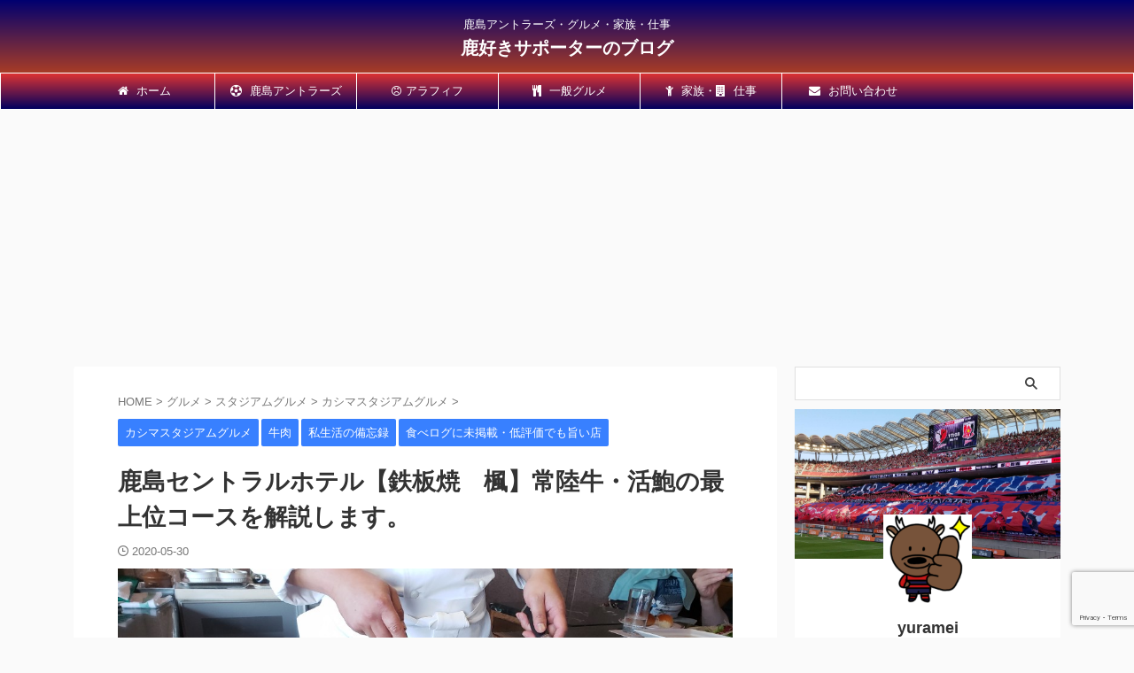

--- FILE ---
content_type: text/html; charset=UTF-8
request_url: https://yuramei.com/kashima-kaede/
body_size: 26317
content:

<!DOCTYPE html>
<!--[if lt IE 7]>
<html class="ie6" lang="ja"> <![endif]-->
<!--[if IE 7]>
<html class="i7" lang="ja"> <![endif]-->
<!--[if IE 8]>
<html class="ie" lang="ja"> <![endif]-->
<!--[if gt IE 8]><!-->
<html lang="ja" class="s-navi-search-overlay ">
	<!--<![endif]-->
	<head prefix="og: http://ogp.me/ns# fb: http://ogp.me/ns/fb# article: http://ogp.me/ns/article#">
		
	<!-- Global site tag (gtag.js) - Google Analytics -->
	<script async src="https://www.googletagmanager.com/gtag/js?id=UA-135463239-1"></script>
	<script>
	  window.dataLayer = window.dataLayer || [];
	  function gtag(){dataLayer.push(arguments);}
	  gtag('js', new Date());

	  gtag('config', 'UA-135463239-1');
	</script>
			<meta charset="UTF-8" >
		<meta name="viewport" content="width=device-width,initial-scale=1.0,user-scalable=no,viewport-fit=cover">
		<meta name="format-detection" content="telephone=no" >
		<meta name="referrer" content="no-referrer-when-downgrade"/>

		
		<link rel="alternate" type="application/rss+xml" title="鹿好きサポーターのブログ RSS Feed" href="https://yuramei.com/feed/" />
		<link rel="pingback" href="https://yuramei.com/xmlrpc.php" >
		<!--[if lt IE 9]>
		<script src="https://yuramei.com/wp-content/themes/affinger/js/html5shiv.js"></script>
		<![endif]-->
				<meta name='robots' content='max-image-preview:large' />
	<style>img:is([sizes="auto" i], [sizes^="auto," i]) { contain-intrinsic-size: 3000px 1500px }</style>
	<title>鹿島セントラルホテル【鉄板焼　楓】常陸牛・活鮑の最上位コースを解説します。 - 鹿好きサポーターのブログ</title>
<link rel='dns-prefetch' href='//ajax.googleapis.com' />
<link rel='dns-prefetch' href='//www.googletagmanager.com' />
<link rel='dns-prefetch' href='//pagead2.googlesyndication.com' />
<script type="text/javascript" id="wpp-js" src="https://yuramei.com/wp-content/plugins/wordpress-popular-posts/assets/js/wpp.min.js?ver=7.3.6" data-sampling="1" data-sampling-rate="100" data-api-url="https://yuramei.com/wp-json/wordpress-popular-posts" data-post-id="12921" data-token="355153d5cc" data-lang="0" data-debug="0"></script>
<script type="text/javascript">
/* <![CDATA[ */
window._wpemojiSettings = {"baseUrl":"https:\/\/s.w.org\/images\/core\/emoji\/16.0.1\/72x72\/","ext":".png","svgUrl":"https:\/\/s.w.org\/images\/core\/emoji\/16.0.1\/svg\/","svgExt":".svg","source":{"concatemoji":"https:\/\/yuramei.com\/wp-includes\/js\/wp-emoji-release.min.js?ver=6.8.3"}};
/*! This file is auto-generated */
!function(s,n){var o,i,e;function c(e){try{var t={supportTests:e,timestamp:(new Date).valueOf()};sessionStorage.setItem(o,JSON.stringify(t))}catch(e){}}function p(e,t,n){e.clearRect(0,0,e.canvas.width,e.canvas.height),e.fillText(t,0,0);var t=new Uint32Array(e.getImageData(0,0,e.canvas.width,e.canvas.height).data),a=(e.clearRect(0,0,e.canvas.width,e.canvas.height),e.fillText(n,0,0),new Uint32Array(e.getImageData(0,0,e.canvas.width,e.canvas.height).data));return t.every(function(e,t){return e===a[t]})}function u(e,t){e.clearRect(0,0,e.canvas.width,e.canvas.height),e.fillText(t,0,0);for(var n=e.getImageData(16,16,1,1),a=0;a<n.data.length;a++)if(0!==n.data[a])return!1;return!0}function f(e,t,n,a){switch(t){case"flag":return n(e,"\ud83c\udff3\ufe0f\u200d\u26a7\ufe0f","\ud83c\udff3\ufe0f\u200b\u26a7\ufe0f")?!1:!n(e,"\ud83c\udde8\ud83c\uddf6","\ud83c\udde8\u200b\ud83c\uddf6")&&!n(e,"\ud83c\udff4\udb40\udc67\udb40\udc62\udb40\udc65\udb40\udc6e\udb40\udc67\udb40\udc7f","\ud83c\udff4\u200b\udb40\udc67\u200b\udb40\udc62\u200b\udb40\udc65\u200b\udb40\udc6e\u200b\udb40\udc67\u200b\udb40\udc7f");case"emoji":return!a(e,"\ud83e\udedf")}return!1}function g(e,t,n,a){var r="undefined"!=typeof WorkerGlobalScope&&self instanceof WorkerGlobalScope?new OffscreenCanvas(300,150):s.createElement("canvas"),o=r.getContext("2d",{willReadFrequently:!0}),i=(o.textBaseline="top",o.font="600 32px Arial",{});return e.forEach(function(e){i[e]=t(o,e,n,a)}),i}function t(e){var t=s.createElement("script");t.src=e,t.defer=!0,s.head.appendChild(t)}"undefined"!=typeof Promise&&(o="wpEmojiSettingsSupports",i=["flag","emoji"],n.supports={everything:!0,everythingExceptFlag:!0},e=new Promise(function(e){s.addEventListener("DOMContentLoaded",e,{once:!0})}),new Promise(function(t){var n=function(){try{var e=JSON.parse(sessionStorage.getItem(o));if("object"==typeof e&&"number"==typeof e.timestamp&&(new Date).valueOf()<e.timestamp+604800&&"object"==typeof e.supportTests)return e.supportTests}catch(e){}return null}();if(!n){if("undefined"!=typeof Worker&&"undefined"!=typeof OffscreenCanvas&&"undefined"!=typeof URL&&URL.createObjectURL&&"undefined"!=typeof Blob)try{var e="postMessage("+g.toString()+"("+[JSON.stringify(i),f.toString(),p.toString(),u.toString()].join(",")+"));",a=new Blob([e],{type:"text/javascript"}),r=new Worker(URL.createObjectURL(a),{name:"wpTestEmojiSupports"});return void(r.onmessage=function(e){c(n=e.data),r.terminate(),t(n)})}catch(e){}c(n=g(i,f,p,u))}t(n)}).then(function(e){for(var t in e)n.supports[t]=e[t],n.supports.everything=n.supports.everything&&n.supports[t],"flag"!==t&&(n.supports.everythingExceptFlag=n.supports.everythingExceptFlag&&n.supports[t]);n.supports.everythingExceptFlag=n.supports.everythingExceptFlag&&!n.supports.flag,n.DOMReady=!1,n.readyCallback=function(){n.DOMReady=!0}}).then(function(){return e}).then(function(){var e;n.supports.everything||(n.readyCallback(),(e=n.source||{}).concatemoji?t(e.concatemoji):e.wpemoji&&e.twemoji&&(t(e.twemoji),t(e.wpemoji)))}))}((window,document),window._wpemojiSettings);
/* ]]> */
</script>
<!-- yuramei.com is managing ads with Advanced Ads 2.0.16 – https://wpadvancedads.com/ --><script id="yuram-ready">
			window.advanced_ads_ready=function(e,a){a=a||"complete";var d=function(e){return"interactive"===a?"loading"!==e:"complete"===e};d(document.readyState)?e():document.addEventListener("readystatechange",(function(a){d(a.target.readyState)&&e()}),{once:"interactive"===a})},window.advanced_ads_ready_queue=window.advanced_ads_ready_queue||[];		</script>
		<style id='wp-emoji-styles-inline-css' type='text/css'>

	img.wp-smiley, img.emoji {
		display: inline !important;
		border: none !important;
		box-shadow: none !important;
		height: 1em !important;
		width: 1em !important;
		margin: 0 0.07em !important;
		vertical-align: -0.1em !important;
		background: none !important;
		padding: 0 !important;
	}
</style>
<link rel='stylesheet' id='wp-block-library-css' href='https://yuramei.com/wp-includes/css/dist/block-library/style.min.css?ver=6.8.3' type='text/css' media='all' />
<style id='classic-theme-styles-inline-css' type='text/css'>
/*! This file is auto-generated */
.wp-block-button__link{color:#fff;background-color:#32373c;border-radius:9999px;box-shadow:none;text-decoration:none;padding:calc(.667em + 2px) calc(1.333em + 2px);font-size:1.125em}.wp-block-file__button{background:#32373c;color:#fff;text-decoration:none}
</style>
<style id='rinkerg-gutenberg-rinker-style-inline-css' type='text/css'>
.wp-block-create-block-block{background-color:#21759b;color:#fff;padding:2px}

</style>
<style id='global-styles-inline-css' type='text/css'>
:root{--wp--preset--aspect-ratio--square: 1;--wp--preset--aspect-ratio--4-3: 4/3;--wp--preset--aspect-ratio--3-4: 3/4;--wp--preset--aspect-ratio--3-2: 3/2;--wp--preset--aspect-ratio--2-3: 2/3;--wp--preset--aspect-ratio--16-9: 16/9;--wp--preset--aspect-ratio--9-16: 9/16;--wp--preset--color--black: #000000;--wp--preset--color--cyan-bluish-gray: #abb8c3;--wp--preset--color--white: #ffffff;--wp--preset--color--pale-pink: #f78da7;--wp--preset--color--vivid-red: #cf2e2e;--wp--preset--color--luminous-vivid-orange: #ff6900;--wp--preset--color--luminous-vivid-amber: #fcb900;--wp--preset--color--light-green-cyan: #eefaff;--wp--preset--color--vivid-green-cyan: #00d084;--wp--preset--color--pale-cyan-blue: #1DA1F2;--wp--preset--color--vivid-cyan-blue: #1877f2;--wp--preset--color--vivid-purple: #9b51e0;--wp--preset--color--soft-red: #e92f3d;--wp--preset--color--light-grayish-red: #fdf0f2;--wp--preset--color--vivid-yellow: #ffc107;--wp--preset--color--very-pale-yellow: #fffde7;--wp--preset--color--very-light-gray: #fafafa;--wp--preset--color--very-dark-gray: #313131;--wp--preset--color--original-color-a: #43a047;--wp--preset--color--original-color-b: #795548;--wp--preset--color--original-color-c: #ec407a;--wp--preset--color--original-color-d: #9e9d24;--wp--preset--gradient--vivid-cyan-blue-to-vivid-purple: linear-gradient(135deg,rgba(6,147,227,1) 0%,rgb(155,81,224) 100%);--wp--preset--gradient--light-green-cyan-to-vivid-green-cyan: linear-gradient(135deg,rgb(122,220,180) 0%,rgb(0,208,130) 100%);--wp--preset--gradient--luminous-vivid-amber-to-luminous-vivid-orange: linear-gradient(135deg,rgba(252,185,0,1) 0%,rgba(255,105,0,1) 100%);--wp--preset--gradient--luminous-vivid-orange-to-vivid-red: linear-gradient(135deg,rgba(255,105,0,1) 0%,rgb(207,46,46) 100%);--wp--preset--gradient--very-light-gray-to-cyan-bluish-gray: linear-gradient(135deg,rgb(238,238,238) 0%,rgb(169,184,195) 100%);--wp--preset--gradient--cool-to-warm-spectrum: linear-gradient(135deg,rgb(74,234,220) 0%,rgb(151,120,209) 20%,rgb(207,42,186) 40%,rgb(238,44,130) 60%,rgb(251,105,98) 80%,rgb(254,248,76) 100%);--wp--preset--gradient--blush-light-purple: linear-gradient(135deg,rgb(255,206,236) 0%,rgb(152,150,240) 100%);--wp--preset--gradient--blush-bordeaux: linear-gradient(135deg,rgb(254,205,165) 0%,rgb(254,45,45) 50%,rgb(107,0,62) 100%);--wp--preset--gradient--luminous-dusk: linear-gradient(135deg,rgb(255,203,112) 0%,rgb(199,81,192) 50%,rgb(65,88,208) 100%);--wp--preset--gradient--pale-ocean: linear-gradient(135deg,rgb(255,245,203) 0%,rgb(182,227,212) 50%,rgb(51,167,181) 100%);--wp--preset--gradient--electric-grass: linear-gradient(135deg,rgb(202,248,128) 0%,rgb(113,206,126) 100%);--wp--preset--gradient--midnight: linear-gradient(135deg,rgb(2,3,129) 0%,rgb(40,116,252) 100%);--wp--preset--font-size--small: 0.9px;--wp--preset--font-size--medium: 20px;--wp--preset--font-size--large: 1.5px;--wp--preset--font-size--x-large: 42px;--wp--preset--font-size--st-regular: 1px;--wp--preset--font-size--huge: 3px;--wp--preset--spacing--20: 0.44rem;--wp--preset--spacing--30: 0.67rem;--wp--preset--spacing--40: 1rem;--wp--preset--spacing--50: 1.5rem;--wp--preset--spacing--60: 2.25rem;--wp--preset--spacing--70: 3.38rem;--wp--preset--spacing--80: 5.06rem;--wp--preset--shadow--natural: 6px 6px 9px rgba(0, 0, 0, 0.2);--wp--preset--shadow--deep: 12px 12px 50px rgba(0, 0, 0, 0.4);--wp--preset--shadow--sharp: 6px 6px 0px rgba(0, 0, 0, 0.2);--wp--preset--shadow--outlined: 6px 6px 0px -3px rgba(255, 255, 255, 1), 6px 6px rgba(0, 0, 0, 1);--wp--preset--shadow--crisp: 6px 6px 0px rgba(0, 0, 0, 1);}:where(.is-layout-flex){gap: 0.5em;}:where(.is-layout-grid){gap: 0.5em;}body .is-layout-flex{display: flex;}.is-layout-flex{flex-wrap: wrap;align-items: center;}.is-layout-flex > :is(*, div){margin: 0;}body .is-layout-grid{display: grid;}.is-layout-grid > :is(*, div){margin: 0;}:where(.wp-block-columns.is-layout-flex){gap: 2em;}:where(.wp-block-columns.is-layout-grid){gap: 2em;}:where(.wp-block-post-template.is-layout-flex){gap: 1.25em;}:where(.wp-block-post-template.is-layout-grid){gap: 1.25em;}.has-black-color{color: var(--wp--preset--color--black) !important;}.has-cyan-bluish-gray-color{color: var(--wp--preset--color--cyan-bluish-gray) !important;}.has-white-color{color: var(--wp--preset--color--white) !important;}.has-pale-pink-color{color: var(--wp--preset--color--pale-pink) !important;}.has-vivid-red-color{color: var(--wp--preset--color--vivid-red) !important;}.has-luminous-vivid-orange-color{color: var(--wp--preset--color--luminous-vivid-orange) !important;}.has-luminous-vivid-amber-color{color: var(--wp--preset--color--luminous-vivid-amber) !important;}.has-light-green-cyan-color{color: var(--wp--preset--color--light-green-cyan) !important;}.has-vivid-green-cyan-color{color: var(--wp--preset--color--vivid-green-cyan) !important;}.has-pale-cyan-blue-color{color: var(--wp--preset--color--pale-cyan-blue) !important;}.has-vivid-cyan-blue-color{color: var(--wp--preset--color--vivid-cyan-blue) !important;}.has-vivid-purple-color{color: var(--wp--preset--color--vivid-purple) !important;}.has-black-background-color{background-color: var(--wp--preset--color--black) !important;}.has-cyan-bluish-gray-background-color{background-color: var(--wp--preset--color--cyan-bluish-gray) !important;}.has-white-background-color{background-color: var(--wp--preset--color--white) !important;}.has-pale-pink-background-color{background-color: var(--wp--preset--color--pale-pink) !important;}.has-vivid-red-background-color{background-color: var(--wp--preset--color--vivid-red) !important;}.has-luminous-vivid-orange-background-color{background-color: var(--wp--preset--color--luminous-vivid-orange) !important;}.has-luminous-vivid-amber-background-color{background-color: var(--wp--preset--color--luminous-vivid-amber) !important;}.has-light-green-cyan-background-color{background-color: var(--wp--preset--color--light-green-cyan) !important;}.has-vivid-green-cyan-background-color{background-color: var(--wp--preset--color--vivid-green-cyan) !important;}.has-pale-cyan-blue-background-color{background-color: var(--wp--preset--color--pale-cyan-blue) !important;}.has-vivid-cyan-blue-background-color{background-color: var(--wp--preset--color--vivid-cyan-blue) !important;}.has-vivid-purple-background-color{background-color: var(--wp--preset--color--vivid-purple) !important;}.has-black-border-color{border-color: var(--wp--preset--color--black) !important;}.has-cyan-bluish-gray-border-color{border-color: var(--wp--preset--color--cyan-bluish-gray) !important;}.has-white-border-color{border-color: var(--wp--preset--color--white) !important;}.has-pale-pink-border-color{border-color: var(--wp--preset--color--pale-pink) !important;}.has-vivid-red-border-color{border-color: var(--wp--preset--color--vivid-red) !important;}.has-luminous-vivid-orange-border-color{border-color: var(--wp--preset--color--luminous-vivid-orange) !important;}.has-luminous-vivid-amber-border-color{border-color: var(--wp--preset--color--luminous-vivid-amber) !important;}.has-light-green-cyan-border-color{border-color: var(--wp--preset--color--light-green-cyan) !important;}.has-vivid-green-cyan-border-color{border-color: var(--wp--preset--color--vivid-green-cyan) !important;}.has-pale-cyan-blue-border-color{border-color: var(--wp--preset--color--pale-cyan-blue) !important;}.has-vivid-cyan-blue-border-color{border-color: var(--wp--preset--color--vivid-cyan-blue) !important;}.has-vivid-purple-border-color{border-color: var(--wp--preset--color--vivid-purple) !important;}.has-vivid-cyan-blue-to-vivid-purple-gradient-background{background: var(--wp--preset--gradient--vivid-cyan-blue-to-vivid-purple) !important;}.has-light-green-cyan-to-vivid-green-cyan-gradient-background{background: var(--wp--preset--gradient--light-green-cyan-to-vivid-green-cyan) !important;}.has-luminous-vivid-amber-to-luminous-vivid-orange-gradient-background{background: var(--wp--preset--gradient--luminous-vivid-amber-to-luminous-vivid-orange) !important;}.has-luminous-vivid-orange-to-vivid-red-gradient-background{background: var(--wp--preset--gradient--luminous-vivid-orange-to-vivid-red) !important;}.has-very-light-gray-to-cyan-bluish-gray-gradient-background{background: var(--wp--preset--gradient--very-light-gray-to-cyan-bluish-gray) !important;}.has-cool-to-warm-spectrum-gradient-background{background: var(--wp--preset--gradient--cool-to-warm-spectrum) !important;}.has-blush-light-purple-gradient-background{background: var(--wp--preset--gradient--blush-light-purple) !important;}.has-blush-bordeaux-gradient-background{background: var(--wp--preset--gradient--blush-bordeaux) !important;}.has-luminous-dusk-gradient-background{background: var(--wp--preset--gradient--luminous-dusk) !important;}.has-pale-ocean-gradient-background{background: var(--wp--preset--gradient--pale-ocean) !important;}.has-electric-grass-gradient-background{background: var(--wp--preset--gradient--electric-grass) !important;}.has-midnight-gradient-background{background: var(--wp--preset--gradient--midnight) !important;}.has-small-font-size{font-size: var(--wp--preset--font-size--small) !important;}.has-medium-font-size{font-size: var(--wp--preset--font-size--medium) !important;}.has-large-font-size{font-size: var(--wp--preset--font-size--large) !important;}.has-x-large-font-size{font-size: var(--wp--preset--font-size--x-large) !important;}
:where(.wp-block-post-template.is-layout-flex){gap: 1.25em;}:where(.wp-block-post-template.is-layout-grid){gap: 1.25em;}
:where(.wp-block-columns.is-layout-flex){gap: 2em;}:where(.wp-block-columns.is-layout-grid){gap: 2em;}
:root :where(.wp-block-pullquote){font-size: 1.5em;line-height: 1.6;}
</style>
<link rel='stylesheet' id='contact-form-7-css' href='https://yuramei.com/wp-content/plugins/contact-form-7/includes/css/styles.css?ver=6.1.4' type='text/css' media='all' />
<link rel='stylesheet' id='toc-screen-css' href='https://yuramei.com/wp-content/plugins/table-of-contents-plus/screen.min.css?ver=2408' type='text/css' media='all' />
<link rel='stylesheet' id='wordpress-popular-posts-css-css' href='https://yuramei.com/wp-content/plugins/wordpress-popular-posts/assets/css/wpp.css?ver=7.3.6' type='text/css' media='all' />
<link rel='stylesheet' id='yyi_rinker_stylesheet-css' href='https://yuramei.com/wp-content/plugins/yyi-rinker/css/style.css?v=1.11.1&#038;ver=6.8.3' type='text/css' media='all' />
<link rel='stylesheet' id='normalize-css' href='https://yuramei.com/wp-content/themes/affinger/css/normalize.css?ver=1.5.9' type='text/css' media='all' />
<link rel='stylesheet' id='font-awesome-css' href='https://yuramei.com/wp-content/themes/affinger/css/fontawesome/css/font-awesome.min.css?ver=4.7.0' type='text/css' media='all' />
<link rel='stylesheet' id='font-awesome-animation-css' href='https://yuramei.com/wp-content/themes/affinger/css/fontawesome/css/font-awesome-animation.min.css?ver=6.8.3' type='text/css' media='all' />
<link rel='stylesheet' id='st_svg-css' href='https://yuramei.com/wp-content/themes/affinger/st_svg/style.css?ver=6.8.3' type='text/css' media='all' />
<link rel='stylesheet' id='slick-css' href='https://yuramei.com/wp-content/themes/affinger/vendor/slick/slick.css?ver=1.8.0' type='text/css' media='all' />
<link rel='stylesheet' id='slick-theme-css' href='https://yuramei.com/wp-content/themes/affinger/vendor/slick/slick-theme.css?ver=1.8.0' type='text/css' media='all' />
<link rel='stylesheet' id='fonts-googleapis-custom-css' href='http://josefin?ver=6.8.3' type='text/css' media='all' />
<link rel='stylesheet' id='style-css' href='https://yuramei.com/wp-content/themes/affinger/style.css?ver=6.8.3' type='text/css' media='all' />
<link rel='stylesheet' id='single-css' href='https://yuramei.com/wp-content/themes/affinger/st-rankcss.php' type='text/css' media='all' />
<link rel='stylesheet' id='st-themecss-css' href='https://yuramei.com/wp-content/themes/affinger/st-themecss-loader.php?ver=6.8.3' type='text/css' media='all' />
<script type="text/javascript" src="//ajax.googleapis.com/ajax/libs/jquery/1.11.3/jquery.min.js?ver=1.11.3" id="jquery-js"></script>
<script type="text/javascript" src="https://yuramei.com/wp-content/plugins/yyi-rinker/js/event-tracking.js?v=1.11.1" id="yyi_rinker_event_tracking_script-js"></script>

<!-- Site Kit によって追加された Google タグ（gtag.js）スニペット -->
<!-- Google アナリティクス スニペット (Site Kit が追加) -->
<script type="text/javascript" src="https://www.googletagmanager.com/gtag/js?id=G-T7MRK8GD17" id="google_gtagjs-js" async></script>
<script type="text/javascript" id="google_gtagjs-js-after">
/* <![CDATA[ */
window.dataLayer = window.dataLayer || [];function gtag(){dataLayer.push(arguments);}
gtag("set","linker",{"domains":["yuramei.com"]});
gtag("js", new Date());
gtag("set", "developer_id.dZTNiMT", true);
gtag("config", "G-T7MRK8GD17");
/* ]]> */
</script>
<link rel="https://api.w.org/" href="https://yuramei.com/wp-json/" /><link rel="alternate" title="JSON" type="application/json" href="https://yuramei.com/wp-json/wp/v2/posts/12921" /><link rel='shortlink' href='https://yuramei.com/?p=12921' />
<link rel="alternate" title="oEmbed (JSON)" type="application/json+oembed" href="https://yuramei.com/wp-json/oembed/1.0/embed?url=https%3A%2F%2Fyuramei.com%2Fkashima-kaede%2F" />
<link rel="alternate" title="oEmbed (XML)" type="text/xml+oembed" href="https://yuramei.com/wp-json/oembed/1.0/embed?url=https%3A%2F%2Fyuramei.com%2Fkashima-kaede%2F&#038;format=xml" />
<meta name="generator" content="Site Kit by Google 1.170.0" />            <style id="wpp-loading-animation-styles">@-webkit-keyframes bgslide{from{background-position-x:0}to{background-position-x:-200%}}@keyframes bgslide{from{background-position-x:0}to{background-position-x:-200%}}.wpp-widget-block-placeholder,.wpp-shortcode-placeholder{margin:0 auto;width:60px;height:3px;background:#dd3737;background:linear-gradient(90deg,#dd3737 0%,#571313 10%,#dd3737 100%);background-size:200% auto;border-radius:3px;-webkit-animation:bgslide 1s infinite linear;animation:bgslide 1s infinite linear}</style>
            <style>
.yyi-rinker-images {
    display: flex;
    justify-content: center;
    align-items: center;
    position: relative;

}
div.yyi-rinker-image img.yyi-rinker-main-img.hidden {
    display: none;
}

.yyi-rinker-images-arrow {
    cursor: pointer;
    position: absolute;
    top: 50%;
    display: block;
    margin-top: -11px;
    opacity: 0.6;
    width: 22px;
}

.yyi-rinker-images-arrow-left{
    left: -10px;
}
.yyi-rinker-images-arrow-right{
    right: -10px;
}

.yyi-rinker-images-arrow-left.hidden {
    display: none;
}

.yyi-rinker-images-arrow-right.hidden {
    display: none;
}
div.yyi-rinker-contents.yyi-rinker-design-tate  div.yyi-rinker-box{
    flex-direction: column;
}

div.yyi-rinker-contents.yyi-rinker-design-slim div.yyi-rinker-box .yyi-rinker-links {
    flex-direction: column;
}

div.yyi-rinker-contents.yyi-rinker-design-slim div.yyi-rinker-info {
    width: 100%;
}

div.yyi-rinker-contents.yyi-rinker-design-slim .yyi-rinker-title {
    text-align: center;
}

div.yyi-rinker-contents.yyi-rinker-design-slim .yyi-rinker-links {
    text-align: center;
}
div.yyi-rinker-contents.yyi-rinker-design-slim .yyi-rinker-image {
    margin: auto;
}

div.yyi-rinker-contents.yyi-rinker-design-slim div.yyi-rinker-info ul.yyi-rinker-links li {
	align-self: stretch;
}
div.yyi-rinker-contents.yyi-rinker-design-slim div.yyi-rinker-box div.yyi-rinker-info {
	padding: 0;
}
div.yyi-rinker-contents.yyi-rinker-design-slim div.yyi-rinker-box {
	flex-direction: column;
	padding: 14px 5px 0;
}

.yyi-rinker-design-slim div.yyi-rinker-box div.yyi-rinker-info {
	text-align: center;
}

.yyi-rinker-design-slim div.price-box span.price {
	display: block;
}

div.yyi-rinker-contents.yyi-rinker-design-slim div.yyi-rinker-info div.yyi-rinker-title a{
	font-size:16px;
}

div.yyi-rinker-contents.yyi-rinker-design-slim ul.yyi-rinker-links li.amazonkindlelink:before,  div.yyi-rinker-contents.yyi-rinker-design-slim ul.yyi-rinker-links li.amazonlink:before,  div.yyi-rinker-contents.yyi-rinker-design-slim ul.yyi-rinker-links li.rakutenlink:before, div.yyi-rinker-contents.yyi-rinker-design-slim ul.yyi-rinker-links li.yahoolink:before, div.yyi-rinker-contents.yyi-rinker-design-slim ul.yyi-rinker-links li.mercarilink:before {
	font-size:12px;
}

div.yyi-rinker-contents.yyi-rinker-design-slim ul.yyi-rinker-links li a {
	font-size: 13px;
}
.entry-content ul.yyi-rinker-links li {
	padding: 0;
}

div.yyi-rinker-contents .yyi-rinker-attention.attention_desing_right_ribbon {
    width: 89px;
    height: 91px;
    position: absolute;
    top: -1px;
    right: -1px;
    left: auto;
    overflow: hidden;
}

div.yyi-rinker-contents .yyi-rinker-attention.attention_desing_right_ribbon span {
    display: inline-block;
    width: 146px;
    position: absolute;
    padding: 4px 0;
    left: -13px;
    top: 12px;
    text-align: center;
    font-size: 12px;
    line-height: 24px;
    -webkit-transform: rotate(45deg);
    transform: rotate(45deg);
    box-shadow: 0 1px 3px rgba(0, 0, 0, 0.2);
}

div.yyi-rinker-contents .yyi-rinker-attention.attention_desing_right_ribbon {
    background: none;
}
.yyi-rinker-attention.attention_desing_right_ribbon .yyi-rinker-attention-after,
.yyi-rinker-attention.attention_desing_right_ribbon .yyi-rinker-attention-before{
display:none;
}
div.yyi-rinker-use-right_ribbon div.yyi-rinker-title {
    margin-right: 2rem;
}

				</style><meta name="robots" content="index, follow" />
<meta name="thumbnail" content="https://yuramei.com/wp-content/uploads/2020/05/20200524_173539_copy_1024x576.jpg">
<meta name="google-site-verification" content="DMV-tORWel39T3KfBIs0sKip9pwl0EJhlLSb-6gHv98" />
<link rel="canonical" href="https://yuramei.com/kashima-kaede/" />

<!-- Site Kit が追加した Google AdSense メタタグ -->
<meta name="google-adsense-platform-account" content="ca-host-pub-2644536267352236">
<meta name="google-adsense-platform-domain" content="sitekit.withgoogle.com">
<!-- Site Kit が追加した End Google AdSense メタタグ -->

<!-- Google AdSense スニペット (Site Kit が追加) -->
<script type="text/javascript" async="async" src="https://pagead2.googlesyndication.com/pagead/js/adsbygoogle.js?client=ca-pub-4265784965716068&amp;host=ca-host-pub-2644536267352236" crossorigin="anonymous"></script>

<!-- (ここまで) Google AdSense スニペット (Site Kit が追加) -->
<script  async src="https://pagead2.googlesyndication.com/pagead/js/adsbygoogle.js?client=ca-pub-4265784965716068" crossorigin="anonymous"></script><link rel="icon" href="https://yuramei.com/wp-content/uploads/2019/03/cropped-Screenshot_20190303-124404_LINE-32x32.jpg" sizes="32x32" />
<link rel="icon" href="https://yuramei.com/wp-content/uploads/2019/03/cropped-Screenshot_20190303-124404_LINE-192x192.jpg" sizes="192x192" />
<link rel="apple-touch-icon" href="https://yuramei.com/wp-content/uploads/2019/03/cropped-Screenshot_20190303-124404_LINE-180x180.jpg" />
<meta name="msapplication-TileImage" content="https://yuramei.com/wp-content/uploads/2019/03/cropped-Screenshot_20190303-124404_LINE-270x270.jpg" />
		<style type="text/css" id="wp-custom-css">
			.st-mybox {

padding: 0.5em 1em;

margin: 2em 0;

background: #f0f7ff;

border: dashed 2px #5b8bd0;

}

.st-mybox p {

margin: 0;

padding: 0;

}

 		</style>
		<script async src="//pagead2.googlesyndication.com/pagead/js/adsbygoogle.js"></script>
<script>
     (adsbygoogle = window.adsbygoogle || []).push({
          google_ad_client: "ca-pub-4265784965716068",
          enable_page_level_ads: true
     });
</script>		
<!-- OGP -->

<meta property="og:type" content="article">
<meta property="og:title" content="鹿島セントラルホテル【鉄板焼　楓】常陸牛・活鮑の最上位コースを解説します。">
<meta property="og:url" content="https://yuramei.com/kashima-kaede/">
<meta property="og:description" content="鹿島セントラルホテルの鉄板焼。   鹿島地域では唯一のシティホテルで、そのホテルの最上階にあるのが【鉄板焼・楓】です。   鉄板焼きのコース料理がランチ・ディナー共通でありますが、今回は【楓コース】を">
<meta property="og:site_name" content="鹿好きサポーターのブログ">
<meta property="og:image" content="https://yuramei.com/wp-content/uploads/2020/05/20200524_173539_copy_1024x576.jpg">


	<meta property="article:published_time" content="2020-05-30T09:27:04+09:00" />
		<meta property="article:author" content="yuramei" />

<!-- /OGP -->
		


<script>
	(function (window, document, $, undefined) {
		'use strict';

		var SlideBox = (function () {
			/**
			 * @param $element
			 *
			 * @constructor
			 */
			function SlideBox($element) {
				this._$element = $element;
			}

			SlideBox.prototype.$content = function () {
				return this._$element.find('[data-st-slidebox-content]');
			};

			SlideBox.prototype.$toggle = function () {
				return this._$element.find('[data-st-slidebox-toggle]');
			};

			SlideBox.prototype.$icon = function () {
				return this._$element.find('[data-st-slidebox-icon]');
			};

			SlideBox.prototype.$text = function () {
				return this._$element.find('[data-st-slidebox-text]');
			};

			SlideBox.prototype.is_expanded = function () {
				return !!(this._$element.filter('[data-st-slidebox-expanded="true"]').length);
			};

			SlideBox.prototype.expand = function () {
				var self = this;

				this.$content().slideDown()
					.promise()
					.then(function () {
						var $icon = self.$icon();
						var $text = self.$text();

						$icon.removeClass($icon.attr('data-st-slidebox-icon-collapsed'))
							.addClass($icon.attr('data-st-slidebox-icon-expanded'))

						$text.text($text.attr('data-st-slidebox-text-expanded'))

						self._$element.removeClass('is-collapsed')
							.addClass('is-expanded');

						self._$element.attr('data-st-slidebox-expanded', 'true');
					});
			};

			SlideBox.prototype.collapse = function () {
				var self = this;

				this.$content().slideUp()
					.promise()
					.then(function () {
						var $icon = self.$icon();
						var $text = self.$text();

						$icon.removeClass($icon.attr('data-st-slidebox-icon-expanded'))
							.addClass($icon.attr('data-st-slidebox-icon-collapsed'))

						$text.text($text.attr('data-st-slidebox-text-collapsed'))

						self._$element.removeClass('is-expanded')
							.addClass('is-collapsed');

						self._$element.attr('data-st-slidebox-expanded', 'false');
					});
			};

			SlideBox.prototype.toggle = function () {
				if (this.is_expanded()) {
					this.collapse();
				} else {
					this.expand();
				}
			};

			SlideBox.prototype.add_event_listeners = function () {
				var self = this;

				this.$toggle().on('click', function (event) {
					self.toggle();
				});
			};

			SlideBox.prototype.initialize = function () {
				this.add_event_listeners();
			};

			return SlideBox;
		}());

		function on_ready() {
			var slideBoxes = [];

			$('[data-st-slidebox]').each(function () {
				var $element = $(this);
				var slideBox = new SlideBox($element);

				slideBoxes.push(slideBox);

				slideBox.initialize();
			});

			return slideBoxes;
		}

		$(on_ready);
	}(window, window.document, jQuery));
</script>

	<script>
		jQuery(function(){
		jQuery('.post h2:not([class^="is-style-st-heading-custom-"]):not([class*=" is-style-st-heading-custom-"]):not(.st-css-no2) , .h2modoki').wrapInner('<span class="st-dash-design"></span>');
		})
	</script>
<script>
jQuery(function(){
  jQuery('#st-tab-menu li').on('click', function(){
    if(jQuery(this).not('active')){
      jQuery(this).addClass('active').siblings('li').removeClass('active');
      var index = jQuery('#st-tab-menu li').index(this);
      jQuery('#st-tab-menu + #st-tab-box div').eq(index).addClass('active').siblings('div').removeClass('active');
    }
  });
});
</script>

<script>
	jQuery(function(){
		jQuery("#toc_container:not(:has(ul ul))").addClass("only-toc");
		jQuery(".st-ac-box ul:has(.cat-item)").each(function(){
			jQuery(this).addClass("st-ac-cat");
		});
	});
</script>

<script>
	jQuery(function(){
						jQuery('.st-star').parent('.rankh4').css('padding-bottom','5px'); // スターがある場合のランキング見出し調整
	});
</script>



	<script>
		$(function() {
			$('.is-style-st-paragraph-kaiwa').wrapInner('<span class="st-paragraph-kaiwa-text">');
		});
	</script>

	<script>
		$(function() {
			$('.is-style-st-paragraph-kaiwa-b').wrapInner('<span class="st-paragraph-kaiwa-text">');
		});
	</script>

<script>
	/* 段落スタイルを調整 */
	$(function() {
		$( '[class^="is-style-st-paragraph-"],[class*=" is-style-st-paragraph-"]' ).wrapInner( '<span class="st-noflex"></span>' );
	});
</script>

	<script>
		jQuery(function($) {
			$("p:empty").remove();
		});
	</script>

			</head>
	<body class="wp-singular post-template-default single single-post postid-12921 single-format-standard wp-theme-affinger not-front-page aa-prefix-yuram-" >
				<div id="st-ami">
				<div id="wrapper" class="">
				<div id="wrapper-in">
					
<header id="st-headwide">
	<div id="header-full">
		<div id="headbox-bg">
			<div id="headbox">

					<nav id="s-navi" class="pcnone" data-st-nav data-st-nav-type="normal">
		<dl class="acordion is-active" data-st-nav-primary>
			<dt class="trigger">
				<p class="acordion_button"><span class="op op-menu"><i class="st-fa st-svg-menu"></i></span></p>

				
									<div id="st-mobile-logo"></div>
				
				<!-- 追加メニュー -->
				
				<!-- 追加メニュー2 -->
				
			</dt>

			<dd class="acordion_tree">
				<div class="acordion_tree_content">

					

												<div class="menu-%e3%83%98%e3%83%83%e3%83%80%e3%83%bc%e7%94%a8-container"><ul id="menu-%e3%83%98%e3%83%83%e3%83%80%e3%83%bc%e7%94%a8" class="menu"><li id="menu-item-76" class="menu-item menu-item-type-custom menu-item-object-custom menu-item-home menu-item-76"><a href="https://yuramei.com/"><span class="menu-item-label"><i class="fa fa-home" aria-hidden="true"></i> ホーム</span></a></li>
<li id="menu-item-109" class="menu-item menu-item-type-taxonomy menu-item-object-category menu-item-has-children menu-item-109"><a href="https://yuramei.com/category/%e9%b9%bf%e5%b3%b6%e3%82%a2%e3%83%b3%e3%83%88%e3%83%a9%e3%83%bc%e3%82%ba%e8%a6%b3%e6%88%a6%e8%a8%98/"><span class="menu-item-label"><i class="fa fa-futbol-o" aria-hidden="true"></i> 鹿島アントラーズ</span></a>
<ul class="sub-menu">
	<li id="menu-item-5141" class="menu-item menu-item-type-taxonomy menu-item-object-category menu-item-5141"><a href="https://yuramei.com/category/%e9%b9%bf%e5%b3%b6%e3%82%a2%e3%83%b3%e3%83%88%e3%83%a9%e3%83%bc%e3%82%ba%e8%a6%b3%e6%88%a6%e8%a8%98/%e6%98%8e%e6%b2%bb%e5%ae%89%e7%94%b0%e7%94%9f%e5%91%bd%ef%bd%8a%ef%bc%91%e3%83%aa%e3%83%bc%e3%82%b0/"><span class="menu-item-label">明治安田生命Ｊ１リーグ</span></a></li>
	<li id="menu-item-5138" class="menu-item menu-item-type-taxonomy menu-item-object-category menu-item-5138"><a href="https://yuramei.com/category/%e9%b9%bf%e5%b3%b6%e3%82%a2%e3%83%b3%e3%83%88%e3%83%a9%e3%83%bc%e3%82%ba%e8%a6%b3%e6%88%a6%e8%a8%98/%e3%82%a2%e3%82%b8%e3%82%a2%e3%83%81%e3%83%a3%e3%83%b3%e3%83%94%e3%82%aa%e3%83%b3%e3%82%ba%e3%83%aa%e3%83%bc%e3%82%b0/"><span class="menu-item-label">アジアチャンピオンズリーグ</span></a></li>
	<li id="menu-item-5140" class="menu-item menu-item-type-taxonomy menu-item-object-category menu-item-5140"><a href="https://yuramei.com/category/%e9%b9%bf%e5%b3%b6%e3%82%a2%e3%83%b3%e3%83%88%e3%83%a9%e3%83%bc%e3%82%ba%e8%a6%b3%e6%88%a6%e8%a8%98/%e5%a4%a9%e7%9a%87%e6%9d%af/"><span class="menu-item-label">天皇杯</span></a></li>
	<li id="menu-item-5139" class="menu-item menu-item-type-taxonomy menu-item-object-category menu-item-5139"><a href="https://yuramei.com/category/%e9%b9%bf%e5%b3%b6%e3%82%a2%e3%83%b3%e3%83%88%e3%83%a9%e3%83%bc%e3%82%ba%e8%a6%b3%e6%88%a6%e8%a8%98/%e3%83%ab%e3%83%b4%e3%82%a1%e3%83%b3%e3%82%ab%e3%83%83%e3%83%97/"><span class="menu-item-label">ルヴァンカップ</span></a></li>
	<li id="menu-item-5137" class="menu-item menu-item-type-taxonomy menu-item-object-category menu-item-5137"><a href="https://yuramei.com/category/%e9%b9%bf%e5%b3%b6%e3%82%a2%e3%83%b3%e3%83%88%e3%83%a9%e3%83%bc%e3%82%ba%e8%a6%b3%e6%88%a6%e8%a8%98/%e5%82%99%e5%bf%98%e9%8c%b2/"><span class="menu-item-label">サッカー備忘録</span></a></li>
	<li id="menu-item-2652" class="menu-item menu-item-type-taxonomy menu-item-object-category current-post-ancestor current-menu-parent current-post-parent menu-item-2652"><a href="https://yuramei.com/category/%e3%82%b0%e3%83%ab%e3%83%a1/%e3%82%b9%e3%82%bf%e3%82%b8%e3%82%a2%e3%83%a0%e3%82%b0%e3%83%ab%e3%83%a1/%e3%82%ab%e3%82%b7%e3%82%b9%e3%82%bf%e3%82%b0%e3%83%ab%e3%83%a1/"><span class="menu-item-label">カシマスタジアムグルメ</span></a></li>
	<li id="menu-item-2653" class="menu-item menu-item-type-taxonomy menu-item-object-category menu-item-2653"><a href="https://yuramei.com/category/%e3%82%b0%e3%83%ab%e3%83%a1/%e3%82%b9%e3%82%bf%e3%82%b8%e3%82%a2%e3%83%a0%e3%82%b0%e3%83%ab%e3%83%a1/%e3%81%9d%e3%81%ae%e4%bb%96%e3%82%b9%e3%82%bf%e3%82%b8%e3%82%a2%e3%83%a0%e3%82%b0%e3%83%ab%e3%83%a1/"><span class="menu-item-label">その他スタジアムグルメ</span></a></li>
</ul>
</li>
<li id="menu-item-111" class="menu-item menu-item-type-taxonomy menu-item-object-category current-post-ancestor menu-item-has-children menu-item-111"><a href="https://yuramei.com/category/%e3%82%b0%e3%83%ab%e3%83%a1/%e3%82%b9%e3%82%bf%e3%82%b8%e3%82%a2%e3%83%a0%e3%82%b0%e3%83%ab%e3%83%a1/"><span class="menu-item-label"><i class="fa fa-frown-o" aria-hidden="true"></i>アラフィフ</span></a>
<ul class="sub-menu">
	<li id="menu-item-20344" class="menu-item menu-item-type-taxonomy menu-item-object-category menu-item-20344"><a href="https://yuramei.com/category/%e7%a7%81%e7%94%9f%e6%b4%bb%e3%81%ae%e5%82%99%e5%bf%98%e9%8c%b2/%e3%82%a2%e3%83%a9%e3%83%95%e3%82%a3%e3%83%95%e3%81%ae%e6%8a%95%e8%b3%87/"><span class="menu-item-label">アラフィフの投資</span></a></li>
	<li id="menu-item-19142" class="menu-item menu-item-type-taxonomy menu-item-object-category menu-item-19142"><a href="https://yuramei.com/category/%e7%a7%81%e7%94%9f%e6%b4%bb%e3%81%ae%e5%82%99%e5%bf%98%e9%8c%b2/%e3%82%a2%e3%83%a9%e3%83%95%e3%82%a3%e3%83%95%e3%81%ae%e3%83%80%e3%82%a4%e3%82%a8%e3%83%83%e3%83%88/"><span class="menu-item-label">アラフィフのダイエット</span></a></li>
	<li id="menu-item-19143" class="menu-item menu-item-type-taxonomy menu-item-object-category menu-item-19143"><a href="https://yuramei.com/category/%e7%a7%81%e7%94%9f%e6%b4%bb%e3%81%ae%e5%82%99%e5%bf%98%e9%8c%b2/%e3%82%a2%e3%83%a9%e3%83%95%e3%82%a3%e3%83%95%e3%81%ae%e3%83%a1%e3%83%b3%e3%82%ba%e7%be%8e%e5%ae%b9/"><span class="menu-item-label">アラフィフのメンズ美容</span></a></li>
	<li id="menu-item-19144" class="menu-item menu-item-type-taxonomy menu-item-object-category menu-item-19144"><a href="https://yuramei.com/category/%e7%a7%81%e7%94%9f%e6%b4%bb%e3%81%ae%e5%82%99%e5%bf%98%e9%8c%b2/%e3%82%a2%e3%83%a9%e3%83%95%e3%82%a3%e3%83%95%e3%81%ae%e7%ad%8b%e3%83%88%e3%83%ac/"><span class="menu-item-label">アラフィフの筋トレ</span></a></li>
	<li id="menu-item-20049" class="menu-item menu-item-type-taxonomy menu-item-object-category menu-item-20049"><a href="https://yuramei.com/category/%e7%a7%81%e7%94%9f%e6%b4%bb%e3%81%ae%e5%82%99%e5%bf%98%e9%8c%b2/%e3%82%ac%e3%83%bc%e3%83%9f%e3%83%b3s62/"><span class="menu-item-label">ガーミンS62</span></a></li>
</ul>
</li>
<li id="menu-item-113" class="menu-item menu-item-type-taxonomy menu-item-object-category current-post-ancestor menu-item-has-children menu-item-113"><a href="https://yuramei.com/category/%e3%82%b0%e3%83%ab%e3%83%a1/%e4%b8%80%e8%88%ac%e3%82%b0%e3%83%ab%e3%83%a1/"><span class="menu-item-label"><i class="fa fa-cutlery" aria-hidden="true"></i> 一般グルメ</span></a>
<ul class="sub-menu">
	<li id="menu-item-12713" class="menu-item menu-item-type-taxonomy menu-item-object-category current-post-ancestor current-menu-parent current-post-parent menu-item-12713"><a href="https://yuramei.com/category/%e3%82%b0%e3%83%ab%e3%83%a1/%e4%b8%80%e8%88%ac%e3%82%b0%e3%83%ab%e3%83%a1/gyuniku/"><span class="menu-item-label">牛肉</span></a></li>
	<li id="menu-item-12712" class="menu-item menu-item-type-taxonomy menu-item-object-category menu-item-12712"><a href="https://yuramei.com/category/%e3%82%b0%e3%83%ab%e3%83%a1/%e4%b8%80%e8%88%ac%e3%82%b0%e3%83%ab%e3%83%a1/pan/"><span class="menu-item-label">食パン</span></a></li>
	<li id="menu-item-9355" class="menu-item menu-item-type-taxonomy menu-item-object-category menu-item-9355"><a href="https://yuramei.com/category/%e3%82%b0%e3%83%ab%e3%83%a1/%e4%b8%80%e8%88%ac%e3%82%b0%e3%83%ab%e3%83%a1/yakitori/"><span class="menu-item-label">焼鳥</span></a></li>
	<li id="menu-item-5538" class="menu-item menu-item-type-taxonomy menu-item-object-category menu-item-5538"><a href="https://yuramei.com/category/%e3%82%b0%e3%83%ab%e3%83%a1/%e4%b8%80%e8%88%ac%e3%82%b0%e3%83%ab%e3%83%a1/curry/"><span class="menu-item-label">カレー</span></a></li>
	<li id="menu-item-4960" class="menu-item menu-item-type-taxonomy menu-item-object-category menu-item-4960"><a href="https://yuramei.com/category/%e3%82%b0%e3%83%ab%e3%83%a1/%e4%b8%80%e8%88%ac%e3%82%b0%e3%83%ab%e3%83%a1/seven/"><span class="menu-item-label">セブンイレブン</span></a></li>
	<li id="menu-item-2624" class="menu-item menu-item-type-taxonomy menu-item-object-category menu-item-2624"><a href="https://yuramei.com/category/%e3%82%b0%e3%83%ab%e3%83%a1/%e4%b8%80%e8%88%ac%e3%82%b0%e3%83%ab%e3%83%a1/tabelog-high/"><span class="menu-item-label">食べログ高評価の店を検証</span></a></li>
	<li id="menu-item-2347" class="menu-item menu-item-type-taxonomy menu-item-object-category current-post-ancestor current-menu-parent current-post-parent menu-item-2347"><a href="https://yuramei.com/category/%e3%82%b0%e3%83%ab%e3%83%a1/%e4%b8%80%e8%88%ac%e3%82%b0%e3%83%ab%e3%83%a1/%e9%a3%9f%e3%81%b9%e3%83%ad%e3%82%b0%e3%81%ab%e6%9c%aa%e6%8e%b2%e8%bc%89%e3%83%bb%e4%bd%8e%e8%a9%95%e4%be%a1%e3%81%a7%e3%82%82%e6%97%a8%e3%81%84%e5%ba%97/"><span class="menu-item-label">食べログ未掲載・低評価でも旨い店</span></a></li>
	<li id="menu-item-5586" class="menu-item menu-item-type-taxonomy menu-item-object-category menu-item-5586"><a href="https://yuramei.com/category/%e3%82%b0%e3%83%ab%e3%83%a1/%e4%b8%80%e8%88%ac%e3%82%b0%e3%83%ab%e3%83%a1/%e3%81%9d%e3%81%ae%e4%bb%96%e3%81%ae%e3%81%8a%e5%ba%97/"><span class="menu-item-label">その他のお店</span></a></li>
</ul>
</li>
<li id="menu-item-1326" class="menu-item menu-item-type-taxonomy menu-item-object-category menu-item-has-children menu-item-1326"><a href="https://yuramei.com/category/%e5%ae%b6%e6%97%8f%e3%83%bb%e4%bb%95%e4%ba%8b/"><span class="menu-item-label"><i class="fa fa-child" aria-hidden="true"></i> 家族・<i class="fa fa-building" aria-hidden="true"></i> 仕事</span></a>
<ul class="sub-menu">
	<li id="menu-item-3805" class="menu-item menu-item-type-taxonomy menu-item-object-category menu-item-3805"><a href="https://yuramei.com/category/%e5%ae%b6%e6%97%8f%e3%83%bb%e4%bb%95%e4%ba%8b/%e4%bb%95%e4%ba%8b/"><span class="menu-item-label"><i class="fa fa-building" aria-hidden="true"></i> 仕事</span></a></li>
	<li id="menu-item-2822" class="menu-item menu-item-type-taxonomy menu-item-object-category menu-item-2822"><a href="https://yuramei.com/category/%e5%ae%b6%e6%97%8f%e3%83%bb%e4%bb%95%e4%ba%8b/%e5%ae%b6%e6%97%8f%e3%81%a7%e3%81%8a%e3%81%a7%e3%81%8b%e3%81%91/"><span class="menu-item-label">家族でおでかけ</span></a></li>
	<li id="menu-item-11605" class="menu-item menu-item-type-taxonomy menu-item-object-category current-post-ancestor current-menu-parent current-post-parent menu-item-11605"><a href="https://yuramei.com/category/%e7%a7%81%e7%94%9f%e6%b4%bb%e3%81%ae%e5%82%99%e5%bf%98%e9%8c%b2/"><span class="menu-item-label">私生活の備忘録</span></a></li>
	<li id="menu-item-1400" class="menu-item menu-item-type-taxonomy menu-item-object-category menu-item-1400"><a href="https://yuramei.com/category/%e5%ae%b6%e6%97%8f%e3%83%bb%e4%bb%95%e4%ba%8b/sonota/"><span class="menu-item-label">その他</span></a></li>
	<li id="menu-item-1869" class="menu-item menu-item-type-taxonomy menu-item-object-category menu-item-1869"><a href="https://yuramei.com/category/%e6%9c%aa%e5%88%86%e9%a1%9e/"><span class="menu-item-label">未分類</span></a></li>
</ul>
</li>
<li id="menu-item-3631" class="menu-item menu-item-type-post_type menu-item-object-page menu-item-3631"><a href="https://yuramei.com/contact/"><span class="menu-item-label"><i class="fa fa-envelope" aria-hidden="true"></i> お問い合わせ</span></a></li>
</ul></div>						<div class="clear"></div>

					
				</div>
			</dd>

					</dl>

					</nav>

									<div id="header-l">
						
						<div id="st-text-logo">
							
    
		
			<!-- キャプション -->
			
				          		 	 <p class="descr sitenametop">
           		     	鹿島アントラーズ・グルメ・家族・仕事           			 </p>
				
			
			<!-- ロゴ又はブログ名 -->
			          		  <p class="sitename"><a href="https://yuramei.com/">
              		                  		    鹿好きサポーターのブログ               		           		  </a></p>
        				<!-- ロゴ又はブログ名ここまで -->

		
	
						</div>
					</div><!-- /#header-l -->
				
				<div id="header-r" class="smanone">
					
				</div><!-- /#header-r -->

			</div><!-- /#headbox -->
		</div><!-- /#headbox-bg clearfix -->

		
		
		
		
			

<div id="gazou-wide">
			<div id="st-menubox">
			<div id="st-menuwide">
				<nav class="smanone clearfix"><ul id="menu-%e3%83%98%e3%83%83%e3%83%80%e3%83%bc%e7%94%a8-1" class="menu"><li class="menu-item menu-item-type-custom menu-item-object-custom menu-item-home menu-item-76"><a href="https://yuramei.com/"><i class="fa fa-home" aria-hidden="true"></i> ホーム</a></li>
<li class="menu-item menu-item-type-taxonomy menu-item-object-category menu-item-has-children menu-item-109"><a href="https://yuramei.com/category/%e9%b9%bf%e5%b3%b6%e3%82%a2%e3%83%b3%e3%83%88%e3%83%a9%e3%83%bc%e3%82%ba%e8%a6%b3%e6%88%a6%e8%a8%98/"><i class="fa fa-futbol-o" aria-hidden="true"></i> 鹿島アントラーズ</a>
<ul class="sub-menu">
	<li class="menu-item menu-item-type-taxonomy menu-item-object-category menu-item-5141"><a href="https://yuramei.com/category/%e9%b9%bf%e5%b3%b6%e3%82%a2%e3%83%b3%e3%83%88%e3%83%a9%e3%83%bc%e3%82%ba%e8%a6%b3%e6%88%a6%e8%a8%98/%e6%98%8e%e6%b2%bb%e5%ae%89%e7%94%b0%e7%94%9f%e5%91%bd%ef%bd%8a%ef%bc%91%e3%83%aa%e3%83%bc%e3%82%b0/">明治安田生命Ｊ１リーグ</a></li>
	<li class="menu-item menu-item-type-taxonomy menu-item-object-category menu-item-5138"><a href="https://yuramei.com/category/%e9%b9%bf%e5%b3%b6%e3%82%a2%e3%83%b3%e3%83%88%e3%83%a9%e3%83%bc%e3%82%ba%e8%a6%b3%e6%88%a6%e8%a8%98/%e3%82%a2%e3%82%b8%e3%82%a2%e3%83%81%e3%83%a3%e3%83%b3%e3%83%94%e3%82%aa%e3%83%b3%e3%82%ba%e3%83%aa%e3%83%bc%e3%82%b0/">アジアチャンピオンズリーグ</a></li>
	<li class="menu-item menu-item-type-taxonomy menu-item-object-category menu-item-5140"><a href="https://yuramei.com/category/%e9%b9%bf%e5%b3%b6%e3%82%a2%e3%83%b3%e3%83%88%e3%83%a9%e3%83%bc%e3%82%ba%e8%a6%b3%e6%88%a6%e8%a8%98/%e5%a4%a9%e7%9a%87%e6%9d%af/">天皇杯</a></li>
	<li class="menu-item menu-item-type-taxonomy menu-item-object-category menu-item-5139"><a href="https://yuramei.com/category/%e9%b9%bf%e5%b3%b6%e3%82%a2%e3%83%b3%e3%83%88%e3%83%a9%e3%83%bc%e3%82%ba%e8%a6%b3%e6%88%a6%e8%a8%98/%e3%83%ab%e3%83%b4%e3%82%a1%e3%83%b3%e3%82%ab%e3%83%83%e3%83%97/">ルヴァンカップ</a></li>
	<li class="menu-item menu-item-type-taxonomy menu-item-object-category menu-item-5137"><a href="https://yuramei.com/category/%e9%b9%bf%e5%b3%b6%e3%82%a2%e3%83%b3%e3%83%88%e3%83%a9%e3%83%bc%e3%82%ba%e8%a6%b3%e6%88%a6%e8%a8%98/%e5%82%99%e5%bf%98%e9%8c%b2/">サッカー備忘録</a></li>
	<li class="menu-item menu-item-type-taxonomy menu-item-object-category current-post-ancestor current-menu-parent current-post-parent menu-item-2652"><a href="https://yuramei.com/category/%e3%82%b0%e3%83%ab%e3%83%a1/%e3%82%b9%e3%82%bf%e3%82%b8%e3%82%a2%e3%83%a0%e3%82%b0%e3%83%ab%e3%83%a1/%e3%82%ab%e3%82%b7%e3%82%b9%e3%82%bf%e3%82%b0%e3%83%ab%e3%83%a1/">カシマスタジアムグルメ</a></li>
	<li class="menu-item menu-item-type-taxonomy menu-item-object-category menu-item-2653"><a href="https://yuramei.com/category/%e3%82%b0%e3%83%ab%e3%83%a1/%e3%82%b9%e3%82%bf%e3%82%b8%e3%82%a2%e3%83%a0%e3%82%b0%e3%83%ab%e3%83%a1/%e3%81%9d%e3%81%ae%e4%bb%96%e3%82%b9%e3%82%bf%e3%82%b8%e3%82%a2%e3%83%a0%e3%82%b0%e3%83%ab%e3%83%a1/">その他スタジアムグルメ</a></li>
</ul>
</li>
<li class="menu-item menu-item-type-taxonomy menu-item-object-category current-post-ancestor menu-item-has-children menu-item-111"><a href="https://yuramei.com/category/%e3%82%b0%e3%83%ab%e3%83%a1/%e3%82%b9%e3%82%bf%e3%82%b8%e3%82%a2%e3%83%a0%e3%82%b0%e3%83%ab%e3%83%a1/"><i class="fa fa-frown-o" aria-hidden="true"></i>アラフィフ</a>
<ul class="sub-menu">
	<li class="menu-item menu-item-type-taxonomy menu-item-object-category menu-item-20344"><a href="https://yuramei.com/category/%e7%a7%81%e7%94%9f%e6%b4%bb%e3%81%ae%e5%82%99%e5%bf%98%e9%8c%b2/%e3%82%a2%e3%83%a9%e3%83%95%e3%82%a3%e3%83%95%e3%81%ae%e6%8a%95%e8%b3%87/">アラフィフの投資</a></li>
	<li class="menu-item menu-item-type-taxonomy menu-item-object-category menu-item-19142"><a href="https://yuramei.com/category/%e7%a7%81%e7%94%9f%e6%b4%bb%e3%81%ae%e5%82%99%e5%bf%98%e9%8c%b2/%e3%82%a2%e3%83%a9%e3%83%95%e3%82%a3%e3%83%95%e3%81%ae%e3%83%80%e3%82%a4%e3%82%a8%e3%83%83%e3%83%88/">アラフィフのダイエット</a></li>
	<li class="menu-item menu-item-type-taxonomy menu-item-object-category menu-item-19143"><a href="https://yuramei.com/category/%e7%a7%81%e7%94%9f%e6%b4%bb%e3%81%ae%e5%82%99%e5%bf%98%e9%8c%b2/%e3%82%a2%e3%83%a9%e3%83%95%e3%82%a3%e3%83%95%e3%81%ae%e3%83%a1%e3%83%b3%e3%82%ba%e7%be%8e%e5%ae%b9/">アラフィフのメンズ美容</a></li>
	<li class="menu-item menu-item-type-taxonomy menu-item-object-category menu-item-19144"><a href="https://yuramei.com/category/%e7%a7%81%e7%94%9f%e6%b4%bb%e3%81%ae%e5%82%99%e5%bf%98%e9%8c%b2/%e3%82%a2%e3%83%a9%e3%83%95%e3%82%a3%e3%83%95%e3%81%ae%e7%ad%8b%e3%83%88%e3%83%ac/">アラフィフの筋トレ</a></li>
	<li class="menu-item menu-item-type-taxonomy menu-item-object-category menu-item-20049"><a href="https://yuramei.com/category/%e7%a7%81%e7%94%9f%e6%b4%bb%e3%81%ae%e5%82%99%e5%bf%98%e9%8c%b2/%e3%82%ac%e3%83%bc%e3%83%9f%e3%83%b3s62/">ガーミンS62</a></li>
</ul>
</li>
<li class="menu-item menu-item-type-taxonomy menu-item-object-category current-post-ancestor menu-item-has-children menu-item-113"><a href="https://yuramei.com/category/%e3%82%b0%e3%83%ab%e3%83%a1/%e4%b8%80%e8%88%ac%e3%82%b0%e3%83%ab%e3%83%a1/"><i class="fa fa-cutlery" aria-hidden="true"></i> 一般グルメ</a>
<ul class="sub-menu">
	<li class="menu-item menu-item-type-taxonomy menu-item-object-category current-post-ancestor current-menu-parent current-post-parent menu-item-12713"><a href="https://yuramei.com/category/%e3%82%b0%e3%83%ab%e3%83%a1/%e4%b8%80%e8%88%ac%e3%82%b0%e3%83%ab%e3%83%a1/gyuniku/">牛肉</a></li>
	<li class="menu-item menu-item-type-taxonomy menu-item-object-category menu-item-12712"><a href="https://yuramei.com/category/%e3%82%b0%e3%83%ab%e3%83%a1/%e4%b8%80%e8%88%ac%e3%82%b0%e3%83%ab%e3%83%a1/pan/">食パン</a></li>
	<li class="menu-item menu-item-type-taxonomy menu-item-object-category menu-item-9355"><a href="https://yuramei.com/category/%e3%82%b0%e3%83%ab%e3%83%a1/%e4%b8%80%e8%88%ac%e3%82%b0%e3%83%ab%e3%83%a1/yakitori/">焼鳥</a></li>
	<li class="menu-item menu-item-type-taxonomy menu-item-object-category menu-item-5538"><a href="https://yuramei.com/category/%e3%82%b0%e3%83%ab%e3%83%a1/%e4%b8%80%e8%88%ac%e3%82%b0%e3%83%ab%e3%83%a1/curry/">カレー</a></li>
	<li class="menu-item menu-item-type-taxonomy menu-item-object-category menu-item-4960"><a href="https://yuramei.com/category/%e3%82%b0%e3%83%ab%e3%83%a1/%e4%b8%80%e8%88%ac%e3%82%b0%e3%83%ab%e3%83%a1/seven/">セブンイレブン</a></li>
	<li class="menu-item menu-item-type-taxonomy menu-item-object-category menu-item-2624"><a href="https://yuramei.com/category/%e3%82%b0%e3%83%ab%e3%83%a1/%e4%b8%80%e8%88%ac%e3%82%b0%e3%83%ab%e3%83%a1/tabelog-high/">食べログ高評価の店を検証</a></li>
	<li class="menu-item menu-item-type-taxonomy menu-item-object-category current-post-ancestor current-menu-parent current-post-parent menu-item-2347"><a href="https://yuramei.com/category/%e3%82%b0%e3%83%ab%e3%83%a1/%e4%b8%80%e8%88%ac%e3%82%b0%e3%83%ab%e3%83%a1/%e9%a3%9f%e3%81%b9%e3%83%ad%e3%82%b0%e3%81%ab%e6%9c%aa%e6%8e%b2%e8%bc%89%e3%83%bb%e4%bd%8e%e8%a9%95%e4%be%a1%e3%81%a7%e3%82%82%e6%97%a8%e3%81%84%e5%ba%97/">食べログ未掲載・低評価でも旨い店</a></li>
	<li class="menu-item menu-item-type-taxonomy menu-item-object-category menu-item-5586"><a href="https://yuramei.com/category/%e3%82%b0%e3%83%ab%e3%83%a1/%e4%b8%80%e8%88%ac%e3%82%b0%e3%83%ab%e3%83%a1/%e3%81%9d%e3%81%ae%e4%bb%96%e3%81%ae%e3%81%8a%e5%ba%97/">その他のお店</a></li>
</ul>
</li>
<li class="menu-item menu-item-type-taxonomy menu-item-object-category menu-item-has-children menu-item-1326"><a href="https://yuramei.com/category/%e5%ae%b6%e6%97%8f%e3%83%bb%e4%bb%95%e4%ba%8b/"><i class="fa fa-child" aria-hidden="true"></i> 家族・<i class="fa fa-building" aria-hidden="true"></i> 仕事</a>
<ul class="sub-menu">
	<li class="menu-item menu-item-type-taxonomy menu-item-object-category menu-item-3805"><a href="https://yuramei.com/category/%e5%ae%b6%e6%97%8f%e3%83%bb%e4%bb%95%e4%ba%8b/%e4%bb%95%e4%ba%8b/"><i class="fa fa-building" aria-hidden="true"></i> 仕事</a></li>
	<li class="menu-item menu-item-type-taxonomy menu-item-object-category menu-item-2822"><a href="https://yuramei.com/category/%e5%ae%b6%e6%97%8f%e3%83%bb%e4%bb%95%e4%ba%8b/%e5%ae%b6%e6%97%8f%e3%81%a7%e3%81%8a%e3%81%a7%e3%81%8b%e3%81%91/">家族でおでかけ</a></li>
	<li class="menu-item menu-item-type-taxonomy menu-item-object-category current-post-ancestor current-menu-parent current-post-parent menu-item-11605"><a href="https://yuramei.com/category/%e7%a7%81%e7%94%9f%e6%b4%bb%e3%81%ae%e5%82%99%e5%bf%98%e9%8c%b2/">私生活の備忘録</a></li>
	<li class="menu-item menu-item-type-taxonomy menu-item-object-category menu-item-1400"><a href="https://yuramei.com/category/%e5%ae%b6%e6%97%8f%e3%83%bb%e4%bb%95%e4%ba%8b/sonota/">その他</a></li>
	<li class="menu-item menu-item-type-taxonomy menu-item-object-category menu-item-1869"><a href="https://yuramei.com/category/%e6%9c%aa%e5%88%86%e9%a1%9e/">未分類</a></li>
</ul>
</li>
<li class="menu-item menu-item-type-post_type menu-item-object-page menu-item-3631"><a href="https://yuramei.com/contact/"><i class="fa fa-envelope" aria-hidden="true"></i> お問い合わせ</a></li>
</ul></nav>			</div>
		</div>
						<div id="st-headerbox">
				<div id="st-header">
				</div>
			</div>
			</div>
	
	</div><!-- #header-full -->

	
	<div id="st-header-under-widgets-box-wrap">
		<div id="st-header-under-widgets-box">
						<div id="custom_html-11" class="widget_text st-header-under-widgets widget_custom_html"><div class="textwidget custom-html-widget">
<div class="aicp">
<script async src="https://pagead2.googlesyndication.com/pagead/js/adsbygoogle.js"></script>
<!-- 狩り対策用ディスプレイ広告レスポンシブ -->
<ins class="adsbygoogle"
     style="display:block"
     data-ad-client="ca-pub-4265784965716068"
     data-ad-slot="7985918533"
     data-ad-format="auto"
     data-full-width-responsive="true"></ins>
<script>
     (adsbygoogle = window.adsbygoogle || []).push({});
</script>
</div></div></div>		</div>
	</div>





</header>

					<div id="content-w">

					
					
	
			<div id="st-header-post-under-box" class="st-header-post-no-data "
		     style="">
			<div class="st-dark-cover">
							</div>
		</div>
	
<div id="content" class="clearfix">
	<div id="contentInner">
		<main>
			<article>
									<div id="post-12921" class="st-post post-12921 post type-post status-publish format-standard has-post-thumbnail hentry category-39 category-gyuniku category-54 category-36">
				
					
																
					
					<!--ぱんくず -->
											<div
							id="breadcrumb">
							<ol itemscope itemtype="http://schema.org/BreadcrumbList">
								<li itemprop="itemListElement" itemscope itemtype="http://schema.org/ListItem">
									<a href="https://yuramei.com" itemprop="item">
										<span itemprop="name">HOME</span>
									</a>
									&gt;
									<meta itemprop="position" content="1"/>
								</li>

								
																	<li itemprop="itemListElement" itemscope itemtype="http://schema.org/ListItem">
										<a href="https://yuramei.com/category/%e3%82%b0%e3%83%ab%e3%83%a1/" itemprop="item">
											<span
												itemprop="name">グルメ</span>
										</a>
										&gt;
										<meta itemprop="position" content="2"/>
									</li>
																										<li itemprop="itemListElement" itemscope itemtype="http://schema.org/ListItem">
										<a href="https://yuramei.com/category/%e3%82%b0%e3%83%ab%e3%83%a1/%e3%82%b9%e3%82%bf%e3%82%b8%e3%82%a2%e3%83%a0%e3%82%b0%e3%83%ab%e3%83%a1/" itemprop="item">
											<span
												itemprop="name">スタジアムグルメ</span>
										</a>
										&gt;
										<meta itemprop="position" content="3"/>
									</li>
																										<li itemprop="itemListElement" itemscope itemtype="http://schema.org/ListItem">
										<a href="https://yuramei.com/category/%e3%82%b0%e3%83%ab%e3%83%a1/%e3%82%b9%e3%82%bf%e3%82%b8%e3%82%a2%e3%83%a0%e3%82%b0%e3%83%ab%e3%83%a1/%e3%82%ab%e3%82%b7%e3%82%b9%e3%82%bf%e3%82%b0%e3%83%ab%e3%83%a1/" itemprop="item">
											<span
												itemprop="name">カシマスタジアムグルメ</span>
										</a>
										&gt;
										<meta itemprop="position" content="4"/>
									</li>
																								</ol>

													</div>
										<!--/ ぱんくず -->

					<!--ループ開始 -->
										
																									<p class="st-catgroup">
								<a href="https://yuramei.com/category/%e3%82%b0%e3%83%ab%e3%83%a1/%e3%82%b9%e3%82%bf%e3%82%b8%e3%82%a2%e3%83%a0%e3%82%b0%e3%83%ab%e3%83%a1/%e3%82%ab%e3%82%b7%e3%82%b9%e3%82%bf%e3%82%b0%e3%83%ab%e3%83%a1/" title="View all posts in カシマスタジアムグルメ" rel="category tag"><span class="catname st-catid39">カシマスタジアムグルメ</span></a> <a href="https://yuramei.com/category/%e3%82%b0%e3%83%ab%e3%83%a1/%e4%b8%80%e8%88%ac%e3%82%b0%e3%83%ab%e3%83%a1/gyuniku/" title="View all posts in 牛肉" rel="category tag"><span class="catname st-catid55">牛肉</span></a> <a href="https://yuramei.com/category/%e7%a7%81%e7%94%9f%e6%b4%bb%e3%81%ae%e5%82%99%e5%bf%98%e9%8c%b2/" title="View all posts in 私生活の備忘録" rel="category tag"><span class="catname st-catid54">私生活の備忘録</span></a> <a href="https://yuramei.com/category/%e3%82%b0%e3%83%ab%e3%83%a1/%e4%b8%80%e8%88%ac%e3%82%b0%e3%83%ab%e3%83%a1/%e9%a3%9f%e3%81%b9%e3%83%ad%e3%82%b0%e3%81%ab%e6%9c%aa%e6%8e%b2%e8%bc%89%e3%83%bb%e4%bd%8e%e8%a9%95%e4%be%a1%e3%81%a7%e3%82%82%e6%97%a8%e3%81%84%e5%ba%97/" title="View all posts in 食べログに未掲載・低評価でも旨い店" rel="category tag"><span class="catname st-catid36">食べログに未掲載・低評価でも旨い店</span></a>							</p>
						
						<h1 class="entry-title">鹿島セントラルホテル【鉄板焼　楓】常陸牛・活鮑の最上位コースを解説します。</h1>

							<div class="blogbox ">
		<p><span class="kdate">
								<i class="st-fa st-svg-clock-o"></i><time class="updated" datetime="2020-05-30T09:27:04+0900">2020-05-30</time>
						</span></p>
	</div>
					
					
					
					<div class="mainbox">
						<div id="nocopy" ><!-- コピー禁止エリアここから -->
							
							
							
							<div class="entry-content">
								
<figure class="wp-block-image size-large"><img decoding="async" width="1024" height="576" src="https://yuramei.com/wp-content/uploads/2020/05/20200524_173539_copy_1024x576.jpg" alt="鉄板焼" class="wp-image-12847" srcset="https://yuramei.com/wp-content/uploads/2020/05/20200524_173539_copy_1024x576.jpg 1024w, https://yuramei.com/wp-content/uploads/2020/05/20200524_173539_copy_1024x576-300x169.jpg 300w, https://yuramei.com/wp-content/uploads/2020/05/20200524_173539_copy_1024x576-768x432.jpg 768w" sizes="(max-width: 1024px) 100vw, 1024px" /></figure>


<p>鹿島セントラルホテルの鉄板焼。</p>
<p> </p>
<p>鹿島地域では唯一のシティホテルで、そのホテルの最上階にあるのが【鉄板焼・楓】です。</p>
<p> </p>
<p>鉄板焼きのコース料理がランチ・ディナー共通でありますが、今回は【楓コース】を検証してきたので画像付きで解説します。</p>
<p> </p>
<div class="st-kaiwa-box kaiwaicon6 clearfix"><div class="st-kaiwa-face"><img decoding="async" src="https://yuramei.com/wp-content/uploads/2020/03/メガネの男-300x300.png" width="60px"><div class="st-kaiwa-face-name"></div></div><div class="st-kaiwa-area"><div class="st-kaiwa-hukidashi">以前ほかのお客さんが食べてるのをみててうらやましかった楓コース</div></div></div>
<p> </p>
<div class="st-kaiwa-box kaiwaicon3 clearfix"><div class="st-kaiwa-area2"><div class="st-kaiwa-hukidashi2">メインが２品になるんだよね</div></div><div class="st-kaiwa-face2"><img decoding="async" src="https://yuramei.com/wp-content/uploads/2020/03/笑ったスーツ男-221x300.png" width="60px"><div class="st-kaiwa-face-name2"></div></div></div>
<p> </p>
<div class="yuram-" id="yuram-2803747433"><div class="yuram-adlabel">スポンサーリンク</div>
<div class="aicp">
<script async src="https://pagead2.googlesyndication.com/pagead/js/adsbygoogle.js"></script>
<!-- 狩り対策用ディスプレイ広告レスポンシブ -->
<ins class="adsbygoogle"
     style="display:block"
     data-ad-client="ca-pub-4265784965716068"
     data-ad-slot="7985918533"
     data-ad-format="auto"
     data-full-width-responsive="true"></ins>
<script>
     (adsbygoogle = window.adsbygoogle || []).push({});
</script>
</div></div><h2>鹿島セントラルホテル　鉄板焼【楓】　楓コースとは？</h2>
<p> </p>
<p>鉄板焼のコースの中で最上位のコースです。</p>
<p> </p>
<p>コース料金：20,369円（税・サ込）</p>
<p> </p>
<p><strong>金額的に１つ下のコース（ときわコース・ひたちコース）のメイン料理が両方とも食べることが出来るのがこの最上位【楓コース】です。</strong></p>
<p> </p>
<p>　それでは各料理を画像付きで解説します。</p>
<div class="yuram-_2" id="yuram-71984865"><div class="yuram-adlabel">スポンサーリンク</div>
<div class="aicp">
<script async src="https://pagead2.googlesyndication.com/pagead/js/adsbygoogle.js"></script>
<!-- 狩り対策用ディスプレイ広告レスポンシブ -->
<ins class="adsbygoogle"
     style="display:block"
     data-ad-client="ca-pub-4265784965716068"
     data-ad-slot="7985918533"
     data-ad-format="auto"
     data-full-width-responsive="true"></ins>
<script>
     (adsbygoogle = window.adsbygoogle || []).push({});
</script>
</div></div><h2>【鉄板焼　楓】楓コースの各料理は？</h2>
<p> </p>
<h3>お通し、食前酢</h3>
<p><a href="https://yuramei.com/wp-content/uploads/2020/05/20200524_170310_copy_1024x576.jpg"><img decoding="async" class="aligncenter wp-image-12841 size-full" src="https://yuramei.com/wp-content/uploads/2020/05/20200524_170310_copy_1024x576.jpg" alt="お通しと食前酒" width="1024" height="576" srcset="https://yuramei.com/wp-content/uploads/2020/05/20200524_170310_copy_1024x576.jpg 1024w, https://yuramei.com/wp-content/uploads/2020/05/20200524_170310_copy_1024x576-300x169.jpg 300w, https://yuramei.com/wp-content/uploads/2020/05/20200524_170310_copy_1024x576-768x432.jpg 768w" sizes="(max-width: 1024px) 100vw, 1024px" /></a></p>
<p>お通しはほかのコースもかわりません。</p>
<p>軽くジャブからスタートといったところ。</p>
<p>食前酒はブドウ味です。</p>
<p><span class="rmarker-s">出てきたときに食前酒の器全体にじんわりと水滴がついてて『冷蔵庫でスタンバイしてました感』が感じられたのがマイナスでした。</span></p>
<h3>特選常陸牛　薄切りロース　焼しゃぶ風</h3>
<p><a href="https://yuramei.com/wp-content/uploads/2020/05/20200524_170908_copy_1024x576.jpg"><img decoding="async" class="aligncenter wp-image-12840 size-full" src="https://yuramei.com/wp-content/uploads/2020/05/20200524_170908_copy_1024x576.jpg" alt="特選常陸牛　薄切りロース　焼しゃぶ風" width="1024" height="576" srcset="https://yuramei.com/wp-content/uploads/2020/05/20200524_170908_copy_1024x576.jpg 1024w, https://yuramei.com/wp-content/uploads/2020/05/20200524_170908_copy_1024x576-300x169.jpg 300w, https://yuramei.com/wp-content/uploads/2020/05/20200524_170908_copy_1024x576-768x432.jpg 768w" sizes="(max-width: 1024px) 100vw, 1024px" /></a></p>
<p>　<span class="ymarker-s">2品目から肉、しかも「焼しゃぶ」</span>と聞いて</p>
<p>　最上位コースは他とは違うな～と思います。</p>
<p>　<strong>タレはポン酢とオリーブオイルのタレでサッパリ味で堪能しました。</strong></p>
<h3>活鮑のソテー　香草と黒オリーブのソース</h3>
<p><a href="https://yuramei.com/wp-content/uploads/2020/05/20200524_172240_copy_1024x576.jpg"><img decoding="async" class="aligncenter wp-image-12850 size-full" src="https://yuramei.com/wp-content/uploads/2020/05/20200524_172240_copy_1024x576.jpg" alt="活鮑のソテー　香草と黒オリーブのソース" width="1024" height="576" srcset="https://yuramei.com/wp-content/uploads/2020/05/20200524_172240_copy_1024x576.jpg 1024w, https://yuramei.com/wp-content/uploads/2020/05/20200524_172240_copy_1024x576-300x169.jpg 300w, https://yuramei.com/wp-content/uploads/2020/05/20200524_172240_copy_1024x576-768x432.jpg 768w" sizes="(max-width: 1024px) 100vw, 1024px" /></a></p>
<p><span class="ymarker-s">アワビは店の水槽で飼われて生きているアワビを目の前で調理してくれます。</span></p>
<p>焼かれて柔らかくなったアワビはその鮮度もあって◎。</p>
<h3>お口直し</h3>
<p><a href="https://yuramei.com/wp-content/uploads/2020/05/20200524_172951_copy_1024x576.jpg"><img decoding="async" class="aligncenter wp-image-12849 size-full" src="https://yuramei.com/wp-content/uploads/2020/05/20200524_172951_copy_1024x576.jpg" alt="お口直し" width="1024" height="576" srcset="https://yuramei.com/wp-content/uploads/2020/05/20200524_172951_copy_1024x576.jpg 1024w, https://yuramei.com/wp-content/uploads/2020/05/20200524_172951_copy_1024x576-300x169.jpg 300w, https://yuramei.com/wp-content/uploads/2020/05/20200524_172951_copy_1024x576-768x432.jpg 768w" sizes="(max-width: 1024px) 100vw, 1024px" /></a></p>
<p>さっぱりシャーベットでお口直し。</p>
<p><strong>ロースしゃぶしゃぶ・アワビと食の重鎮がつづいた口の中をいったんリセットします。</strong></p>
<p>シャーベットは硬くてスプーンで割りにくい印象がのこっています。</p>
<h3>山芋のサラダ　柚の香り</h3>
<p><a href="https://yuramei.com/wp-content/uploads/2020/05/20200524_173242_copy_1024x576.jpg"><img decoding="async" class="aligncenter wp-image-12848 size-full" src="https://yuramei.com/wp-content/uploads/2020/05/20200524_173242_copy_1024x576.jpg" alt="山芋のサラダ　柚の香り" width="1024" height="576" srcset="https://yuramei.com/wp-content/uploads/2020/05/20200524_173242_copy_1024x576.jpg 1024w, https://yuramei.com/wp-content/uploads/2020/05/20200524_173242_copy_1024x576-300x169.jpg 300w, https://yuramei.com/wp-content/uploads/2020/05/20200524_173242_copy_1024x576-768x432.jpg 768w" sizes="(max-width: 1024px) 100vw, 1024px" /></a></p>
<p>料理名は意識していませんでしたが、山芋は入ってなかったはず。</p>
<p>ミニトマトやグレープフルーツも入ったりして</p>
<p>オリジナルのドレッシングが良く合う</p>
<p>ふつうに美味しいサラダでした。</p>
<h3>特選常陸牛ステーキ　フィレまたはサーロイン、季節の焼野菜</h3>
<p><a href="https://yuramei.com/wp-content/uploads/2020/05/20200524_174216_copy_1024x576.jpg"><img decoding="async" class="aligncenter wp-image-12845 size-full" src="https://yuramei.com/wp-content/uploads/2020/05/20200524_174216_copy_1024x576.jpg" alt="特選常陸牛ステーキ　フィレまたはサーロイン、季節の焼野菜" width="1024" height="576" srcset="https://yuramei.com/wp-content/uploads/2020/05/20200524_174216_copy_1024x576.jpg 1024w, https://yuramei.com/wp-content/uploads/2020/05/20200524_174216_copy_1024x576-300x169.jpg 300w, https://yuramei.com/wp-content/uploads/2020/05/20200524_174216_copy_1024x576-768x432.jpg 768w" sizes="(max-width: 1024px) 100vw, 1024px" /></a></p>
<p>今回は常陸牛のフィレ肉をミディアムでオーダー。</p>
<p><strong>脂は少なくとも肉はやわらかく口の中で肉汁とともに旨味も満点で至福のときをむかえます。</strong></p>
<p> </p>
<p>どうして店で食べる高級銘柄牛は美味しい肉しかないのか？</p>
<p>市販用によくある脂のキツさはここでも皆無。</p>
<p>【◎】</p>
<h3>御飯またはガーリックライス、お椀、香の物</h3>
<p><a href="https://yuramei.com/wp-content/uploads/2020/05/20200524_174658_copy_1024x576.jpg"><img decoding="async" class="aligncenter wp-image-12844 size-full" src="https://yuramei.com/wp-content/uploads/2020/05/20200524_174658_copy_1024x576.jpg" alt="御飯またはガーリックライス、お椀、香の物 " width="1024" height="576" srcset="https://yuramei.com/wp-content/uploads/2020/05/20200524_174658_copy_1024x576.jpg 1024w, https://yuramei.com/wp-content/uploads/2020/05/20200524_174658_copy_1024x576-300x169.jpg 300w, https://yuramei.com/wp-content/uploads/2020/05/20200524_174658_copy_1024x576-768x432.jpg 768w" sizes="(max-width: 1024px) 100vw, 1024px" /></a></p>
<p>目の前で作るガーリックライスはパラパラに良く炒めてくれているので、スプーンも用意されています。</p>
<p>苦手じゃなかったら、ここはガーリックライス一択。</p>
<p>※安いコースだとガーリックライスはプラスオプションが料金発生します。</p>
<h3>スペシャルデザート、コーヒーまたは紅茶</h3>
<div id="attachment_12843" style="width: 1034px" class="wp-caption aligncenter"><a href="https://yuramei.com/wp-content/uploads/2020/05/20200524_180515_copy_1024x576.jpg"><img decoding="async" aria-describedby="caption-attachment-12843" class="wp-image-12843 size-full" src="https://yuramei.com/wp-content/uploads/2020/05/20200524_180515_copy_1024x576.jpg" alt="スペシャルデザート" width="1024" height="576" srcset="https://yuramei.com/wp-content/uploads/2020/05/20200524_180515_copy_1024x576.jpg 1024w, https://yuramei.com/wp-content/uploads/2020/05/20200524_180515_copy_1024x576-300x169.jpg 300w, https://yuramei.com/wp-content/uploads/2020/05/20200524_180515_copy_1024x576-768x432.jpg 768w" sizes="(max-width: 1024px) 100vw, 1024px" /></a><p id="caption-attachment-12843" class="wp-caption-text">これは子供用のデザートです。</p></div>
<p>ここで失態。。。</p>
<p>スペシャルデザートの画像は強烈なピンボケ画像しか残っておらず・・・。</p>
<p> </p>
<p>代わりに子供用コース料理のデザート画像を。</p>
<p>しかし、<span class="ymarker-s">鹿島セントラルホテルのどのコース料理のデザートは子供用のが美味しそうだし、じっさい美味しいという法則があります。</span></p>
<p> </p>
<p><strong>その法則、良いのか悪いのかこの最上位コースでもそうでした。</strong></p>
<p> </p>
<p>今回はブルーベリー味のケーキのようなものが楓コースのスペシャルデザートでしたが、味も見た目も子供用コースのプリンのデザートのが良かったです。</p>
<p><strong>場合によってはデザートは子供用のものをリクエストしておくのも良いかも知れません。</strong></p>
<p> </p>
<p>（と言うことで、子供用コースのデザートの画像を貼ってあります）</p>
<div class="yuram-_3" id="yuram-3590963113"><div class="yuram-adlabel">スポンサーリンク</div>
<div class="aicp">
<script async src="https://pagead2.googlesyndication.com/pagead/js/adsbygoogle.js"></script>
<!-- 狩り対策用ディスプレイ広告レスポンシブ -->
<ins class="adsbygoogle"
     style="display:block"
     data-ad-client="ca-pub-4265784965716068"
     data-ad-slot="7985918533"
     data-ad-format="auto"
     data-full-width-responsive="true"></ins>
<script>
     (adsbygoogle = window.adsbygoogle || []).push({});
</script>
</div></div><h2>鹿島セントラルホテル　アクセス</h2>
<p> </p>
<p style="text-align: center;"><iframe style="border: 0;" tabindex="0" src="https://www.google.com/maps/embed?pb=!1m18!1m12!1m3!1d3231.9643462768577!2d140.6364224149418!3d35.89888888014412!2m3!1f0!2f0!3f0!3m2!1i1024!2i768!4f13.1!3m3!1m2!1s0x6022fe61d74df643%3A0xe5e87936a43dc089!2z6bm_5bO244K744Oz44OI44Op44Or44Ob44OG44Or!5e0!3m2!1sja!2sjp!4v1590797367305!5m2!1sja!2sjp" width="400" height="300" frameborder="0" allowfullscreen="allowfullscreen" aria-hidden="false"></iframe></p>
<p>鹿島セントラルホテルから東京駅まで車・バスでおおよそ１時間３０分～２時間です。</p>
<p> </p>
<h3>鹿島セントラルホテル【鉄板焼　楓】　予約は？</h3>
<p class="h4modoki">電話</p>
<p>0299-95-5522</p>
<p>※10:00~18:00</p>
<p class="h4modoki">メール</p>
<p><a href="https://www.ekch.jp/toiawase/restaurant.php">メールの問い合わせはコチラから。</a></p>
<p>希望日・時間・内容をメール入れておくと当日から翌日に返信があり対応してくれます。</p>
<div class="yuram-h2" id="yuram-3120262814"><div class="yuram-adlabel">スポンサーリンク</div>
<div class="aicp">
<script async src="https://pagead2.googlesyndication.com/pagead/js/adsbygoogle.js"></script>
<!-- 狩り対策用ディスプレイ広告レスポンシブ -->
<ins class="adsbygoogle"
     style="display:block"
     data-ad-client="ca-pub-4265784965716068"
     data-ad-slot="7985918533"
     data-ad-format="auto"
     data-full-width-responsive="true"></ins>
<script>
     (adsbygoogle = window.adsbygoogle || []).push({});
</script>
</div></div><h2>鹿島セントラルホテル【鉄板焼　楓】常陸牛・活鮑の最上位コースを解説します。【まとめ】</h2>
<p><a href="https://yuramei.com/wp-content/uploads/2020/05/20200524_171433_copy_1024x576.jpg"><img decoding="async" class="aligncenter wp-image-12852 size-full" src="https://yuramei.com/wp-content/uploads/2020/05/20200524_171433_copy_1024x576.jpg" alt="あわび調理" width="1024" height="576" srcset="https://yuramei.com/wp-content/uploads/2020/05/20200524_171433_copy_1024x576.jpg 1024w, https://yuramei.com/wp-content/uploads/2020/05/20200524_171433_copy_1024x576-300x169.jpg 300w, https://yuramei.com/wp-content/uploads/2020/05/20200524_171433_copy_1024x576-768x432.jpg 768w" sizes="(max-width: 1024px) 100vw, 1024px" /></a></p>
<p>本記事のポイントをまとめます。</p>
<div class="st-mybox st-mybox-class" style="background:#f3f3f3;border-color:#f3f3f3;border-width:0px;border-radius:5px;margin: 25px 0 25px 0;"><div class="st-in-mybox">
<p><strong>・最上位コースは【楓コース】でコース料金：20,369円（税・サ込）です。</strong></p>
<p><strong>・アワビと常陸牛のダブルメイン料理、アワビは水槽で生きていたものを目の前で調理</strong></p>
<p><strong>・デザートは子供用が本格的かつ美味しいので、あえてこれをオーダーしてみるのもアリ。</strong></p>
</div></div>
<p>２０２０年は新型コロナウィルス感染症の影響で</p>
<p>外出自粛の影響で出かけることが少ないのですが</p>
<p>そのうっぷんを開放する意味でも</p>
<p>奮発して豪華鉄板焼食べるのも良くないですか？</p>
<p> </p>
<p>鹿島アントラーズのサッカー観戦帰りに立ちよるのもおススメします。</p>
<p><strong>関連記事</strong><br /><strong>＞＞＞<a href="https://yuramei.com/%e9%b9%bf%e5%b3%b6%e3%82%bb%e3%83%b3%e3%83%88%e3%83%a9%e3%83%ab%e3%83%9b%e3%83%86%e3%83%ab%e3%80%90%e9%89%84%e6%9d%bf%e7%84%bc%e3%80%80%e6%a5%93%e3%80%91%e5%ae%b6%e6%97%8f%e3%81%a7%e9%89%84%e6%9d%bf/">鹿島セントラルホテル【鉄板焼　楓】家族で鉄板焼コース料理を堪能！</a></strong></p>
<p style="text-align: center;"><div id="rinkerid12929" class="yyi-rinker-contents  yyi-rinker-postid-12929 yyi-rinker-img-m yyi-rinker-catid-39 yyi-rinker-catid-55 yyi-rinker-catid-54 yyi-rinker-catid-36 ">
	<div class="yyi-rinker-box">
		<div class="yyi-rinker-image">
							<a href="https://www.amazon.co.jp/dp/B015EYOA0C?tag=eisf790301-22&#038;linkCode=osi&#038;th=1&#038;psc=1" rel="nofollow" class="yyi-rinker-tracking"  data-click-tracking="amazon_img 12929 ギフト 常陸牛 父の日 内祝い 誕生日 プレゼント" data-vars-click-id="amazon_img 12929 ギフト 常陸牛 父の日 内祝い 誕生日 プレゼント"><img decoding="async" src="https://m.media-amazon.com/images/I/51KXTuMWoVL._SL160_.jpg"  width="160" height="160" class="yyi-rinker-main-img" style="border: none;"></a>					</div>
		<div class="yyi-rinker-info">
			<div class="yyi-rinker-title">
									<a href="https://www.amazon.co.jp/dp/B015EYOA0C?tag=eisf790301-22&#038;linkCode=osi&#038;th=1&#038;psc=1" rel="nofollow" class="yyi-rinker-tracking" data-click-tracking="amazon_title 12929 ギフト 常陸牛 父の日 内祝い 誕生日 プレゼント" data-vars-amp-click-id="amazon_title 12929 ギフト 常陸牛 父の日 内祝い 誕生日 プレゼント" >ギフト 常陸牛 父の日 内祝い 誕生日 プレゼント</a>							</div>
			<div class="yyi-rinker-detail">
							<div class="credit-box">created by&nbsp;<a href="https://oyakosodate.com/rinker/" rel="nofollow noopener" target="_blank" >Rinker</a></div>
										<div class="brand">肉のイイジマ</div>
							<div class="price-box">
							</div>
						</div>
						<ul class="yyi-rinker-links">
																                    <li class="amazonlink">
						<a href="https://www.amazon.co.jp/dp/B015EYOA0C?tag=eisf790301-22&amp;linkCode=osi&amp;th=1&amp;psc=1" rel="nofollow" class="yyi-rinker-link yyi-rinker-tracking"  data-click-tracking="amazon 12929 ギフト 常陸牛 父の日 内祝い 誕生日 プレゼント"  data-vars-amp-click-id="amazon 12929 ギフト 常陸牛 父の日 内祝い 誕生日 プレゼント">Amazon</a>					</li>
													<li class="rakutenlink">
						<a href="https://af.moshimo.com/af/c/click?a_id=1360577&amp;p_id=54&amp;pc_id=54&amp;pl_id=616&amp;url=https%3A%2F%2Fsearch.rakuten.co.jp%2Fsearch%2Fmall%2F%25E5%25B8%25B8%25E9%2599%25B8%25E7%2589%259B%2F%3Ff%3D1%26grp%3Dproduct" rel="nofollow" class="yyi-rinker-link yyi-rinker-tracking"  data-click-tracking="rakuten 12929 ギフト 常陸牛 父の日 内祝い 誕生日 プレゼント"  data-vars-amp-click-id="rakuten 12929 ギフト 常陸牛 父の日 内祝い 誕生日 プレゼント">楽天市場</a><img decoding="async" src="https://i.moshimo.com/af/i/impression?a_id=1360577&amp;p_id=54&amp;pc_id=54&amp;pl_id=616" width="1" height="1" style="border:none;">					</li>
													<li class="yahoolink">
						<a href="https://af.moshimo.com/af/c/click?a_id=1366585&amp;p_id=1225&amp;pc_id=1925&amp;pl_id=18502&amp;url=https%3A%2F%2Fshopping.yahoo.co.jp%2Fsearch%3Fp%3D%25E5%25B8%25B8%25E9%2599%25B8%25E7%2589%259B" rel="nofollow" class="yyi-rinker-link yyi-rinker-tracking"  data-click-tracking="yahoo 12929 ギフト 常陸牛 父の日 内祝い 誕生日 プレゼント"  data-vars-amp-click-id="yahoo 12929 ギフト 常陸牛 父の日 内祝い 誕生日 プレゼント">Yahooショッピング</a><img decoding="async" src="https://i.moshimo.com/af/i/impression?a_id=1366585&amp;p_id=1225&amp;pc_id=1925&amp;pl_id=18502" width="1" height="1" style="border:none;">					</li>
				                											</ul>
					</div>
	</div>
</div>
</p>							</div>
						</div><!-- コピー禁止エリアここまで -->

												
					<div class="adbox">
				
									<div class="textwidget custom-html-widget">
<div class="aicp">
<script async src="https://pagead2.googlesyndication.com/pagead/js/adsbygoogle.js"></script>
<!-- 狩り対策用ディスプレイ広告レスポンシブ -->
<ins class="adsbygoogle"
     style="display:block"
     data-ad-client="ca-pub-4265784965716068"
     data-ad-slot="7985918533"
     data-ad-format="auto"
     data-full-width-responsive="true"></ins>
<script>
     (adsbygoogle = window.adsbygoogle || []).push({});
</script>
</div></div>					
	
									<div style="padding-top:10px;">
						
					<div class="textwidget custom-html-widget">
<div class="aicp">
<script async src="https://pagead2.googlesyndication.com/pagead/js/adsbygoogle.js"></script>
<!-- 狩り対策用ディスプレイ広告レスポンシブ -->
<ins class="adsbygoogle"
     style="display:block"
     data-ad-client="ca-pub-4265784965716068"
     data-ad-slot="7985918533"
     data-ad-format="auto"
     data-full-width-responsive="true"></ins>
<script>
     (adsbygoogle = window.adsbygoogle || []).push({});
</script>
</div></div>		
	
					</div>
							</div>
			

																					<div id="custom_html-10" class="widget_text st-widgets-box post-widgets-bottom widget_custom_html"><div class="textwidget custom-html-widget"></div></div>													
					</div><!-- .mainboxここまで -->

																
					
					
	
	<div class="sns st-sns-singular">
	<ul class="clearfix">
					<!--ツイートボタン-->
			<li class="twitter">
			<a rel="nofollow" onclick="window.open('//twitter.com/intent/tweet?url=https%3A%2F%2Fyuramei.com%2Fkashima-kaede%2F&text=%E9%B9%BF%E5%B3%B6%E3%82%BB%E3%83%B3%E3%83%88%E3%83%A9%E3%83%AB%E3%83%9B%E3%83%86%E3%83%AB%E3%80%90%E9%89%84%E6%9D%BF%E7%84%BC%E3%80%80%E6%A5%93%E3%80%91%E5%B8%B8%E9%99%B8%E7%89%9B%E3%83%BB%E6%B4%BB%E9%AE%91%E3%81%AE%E6%9C%80%E4%B8%8A%E4%BD%8D%E3%82%B3%E3%83%BC%E3%82%B9%E3%82%92%E8%A7%A3%E8%AA%AC%E3%81%97%E3%81%BE%E3%81%99%E3%80%82&tw_p=tweetbutton', '', 'width=500,height=450'); return false;"><i class="st-fa st-svg-twitter"></i><span class="snstext " >Twitter</span></a>
			</li>
		
					<!--シェアボタン-->
			<li class="facebook">
			<a href="//www.facebook.com/sharer.php?src=bm&u=https%3A%2F%2Fyuramei.com%2Fkashima-kaede%2F&t=%E9%B9%BF%E5%B3%B6%E3%82%BB%E3%83%B3%E3%83%88%E3%83%A9%E3%83%AB%E3%83%9B%E3%83%86%E3%83%AB%E3%80%90%E9%89%84%E6%9D%BF%E7%84%BC%E3%80%80%E6%A5%93%E3%80%91%E5%B8%B8%E9%99%B8%E7%89%9B%E3%83%BB%E6%B4%BB%E9%AE%91%E3%81%AE%E6%9C%80%E4%B8%8A%E4%BD%8D%E3%82%B3%E3%83%BC%E3%82%B9%E3%82%92%E8%A7%A3%E8%AA%AC%E3%81%97%E3%81%BE%E3%81%99%E3%80%82" target="_blank" rel="nofollow noopener"><i class="st-fa st-svg-facebook"></i><span class="snstext " >Share</span>
			</a>
			</li>
		
					<!--ポケットボタン-->
			<li class="pocket">
			<a rel="nofollow" onclick="window.open('//getpocket.com/edit?url=https%3A%2F%2Fyuramei.com%2Fkashima-kaede%2F&title=%E9%B9%BF%E5%B3%B6%E3%82%BB%E3%83%B3%E3%83%88%E3%83%A9%E3%83%AB%E3%83%9B%E3%83%86%E3%83%AB%E3%80%90%E9%89%84%E6%9D%BF%E7%84%BC%E3%80%80%E6%A5%93%E3%80%91%E5%B8%B8%E9%99%B8%E7%89%9B%E3%83%BB%E6%B4%BB%E9%AE%91%E3%81%AE%E6%9C%80%E4%B8%8A%E4%BD%8D%E3%82%B3%E3%83%BC%E3%82%B9%E3%82%92%E8%A7%A3%E8%AA%AC%E3%81%97%E3%81%BE%E3%81%99%E3%80%82', '', 'width=500,height=350'); return false;"><i class="st-fa st-svg-get-pocket"></i><span class="snstext " >Pocket</span></a></li>
		
					<!--はてブボタン-->
			<li class="hatebu">
				<a href="//b.hatena.ne.jp/entry/https://yuramei.com/kashima-kaede/" class="hatena-bookmark-button" data-hatena-bookmark-layout="simple" title="鹿島セントラルホテル【鉄板焼　楓】常陸牛・活鮑の最上位コースを解説します。" rel="nofollow"><i class="st-fa st-svg-hateb"></i><span class="snstext " >Hatena</span>
				</a><script type="text/javascript" src="//b.st-hatena.com/js/bookmark_button.js" charset="utf-8" async="async"></script>

			</li>
		
		
					<!--LINEボタン-->
			<li class="line">
			<a href="//line.me/R/msg/text/?%E9%B9%BF%E5%B3%B6%E3%82%BB%E3%83%B3%E3%83%88%E3%83%A9%E3%83%AB%E3%83%9B%E3%83%86%E3%83%AB%E3%80%90%E9%89%84%E6%9D%BF%E7%84%BC%E3%80%80%E6%A5%93%E3%80%91%E5%B8%B8%E9%99%B8%E7%89%9B%E3%83%BB%E6%B4%BB%E9%AE%91%E3%81%AE%E6%9C%80%E4%B8%8A%E4%BD%8D%E3%82%B3%E3%83%BC%E3%82%B9%E3%82%92%E8%A7%A3%E8%AA%AC%E3%81%97%E3%81%BE%E3%81%99%E3%80%82%0Ahttps%3A%2F%2Fyuramei.com%2Fkashima-kaede%2F" target="_blank" rel="nofollow noopener"><i class="st-fa st-svg-line" aria-hidden="true"></i><span class="snstext" >LINE</span></a>
			</li>
		
		
					<!--URLコピーボタン-->
			<li class="share-copy">
			<a href="#" rel="nofollow" data-st-copy-text="鹿島セントラルホテル【鉄板焼　楓】常陸牛・活鮑の最上位コースを解説します。 / https://yuramei.com/kashima-kaede/"><i class="st-fa st-svg-clipboard"></i><span class="snstext" >URLコピー</span></a>
			</li>
		
	</ul>

	</div>

						<div class="st-author-box">
	<ul id="st-tab-menu">
		<li class="active"><i class="st-fa st-svg-user st-css-no" aria-hidden="true"></i>この記事を書いた人</li>
			</ul>

	<div id="st-tab-box" class="clearfix">
		<div class="active">
			<dl>
			<dt>
				<a rel="nofollow" href="https://yuramei.com/author/eisf7903/">
											<img alt='' src='https://secure.gravatar.com/avatar/a33e99a4781bd51268261ecd3e3298dd2ffb6738956233d12503c3a57bf35468?s=80&#038;d=mm&#038;r=g' srcset='https://secure.gravatar.com/avatar/a33e99a4781bd51268261ecd3e3298dd2ffb6738956233d12503c3a57bf35468?s=160&#038;d=mm&#038;r=g 2x' class='avatar avatar-80 photo' height='80' width='80' decoding='async'/>									</a>
			</dt>
			<dd>
				<p class="st-author-nickname">yuramei</p>
				<p class="st-author-description">鹿島アントラーズサポーターのyurameiです。普段は千葉在住の1972年生まれのサラリーマン（中間管理職）です。当ブログでは、ゆるいサッカーネタのほかに、グルメ情報（スタジアムグルメ・その他一般グルメ）、趣味、世の中の色々なものを検証したりしたことを綴ります。</p>
				<p class="st-author-sns">
											<a rel="nofollow" class="st-author-twitter" href="https://twitter.com/sujio2009"><i class="st-fa st-svg-twitter" aria-hidden="true"></i></a>
																					<a rel="nofollow" class="st-author-instagram" href="https://www.instagram.com/thk258822"><i class="st-fa st-svg-instagram" aria-hidden="true"></i></a>
																			</p>
			</dd>
			</dl>
		</div>

			</div>
</div>
					
											<p class="tagst">
							<i class="st-fa st-svg-folder-open-o" aria-hidden="true"></i>-<a href="https://yuramei.com/category/%e3%82%b0%e3%83%ab%e3%83%a1/%e3%82%b9%e3%82%bf%e3%82%b8%e3%82%a2%e3%83%a0%e3%82%b0%e3%83%ab%e3%83%a1/%e3%82%ab%e3%82%b7%e3%82%b9%e3%82%bf%e3%82%b0%e3%83%ab%e3%83%a1/" rel="category tag">カシマスタジアムグルメ</a>, <a href="https://yuramei.com/category/%e3%82%b0%e3%83%ab%e3%83%a1/%e4%b8%80%e8%88%ac%e3%82%b0%e3%83%ab%e3%83%a1/gyuniku/" rel="category tag">牛肉</a>, <a href="https://yuramei.com/category/%e7%a7%81%e7%94%9f%e6%b4%bb%e3%81%ae%e5%82%99%e5%bf%98%e9%8c%b2/" rel="category tag">私生活の備忘録</a>, <a href="https://yuramei.com/category/%e3%82%b0%e3%83%ab%e3%83%a1/%e4%b8%80%e8%88%ac%e3%82%b0%e3%83%ab%e3%83%a1/%e9%a3%9f%e3%81%b9%e3%83%ad%e3%82%b0%e3%81%ab%e6%9c%aa%e6%8e%b2%e8%bc%89%e3%83%bb%e4%bd%8e%e8%a9%95%e4%be%a1%e3%81%a7%e3%82%82%e6%97%a8%e3%81%84%e5%ba%97/" rel="category tag">食べログに未掲載・低評価でも旨い店</a><br/>
													</p>
					
					<aside>
						<p class="author" style="display:none;"><a href="https://yuramei.com/author/eisf7903/" title="yuramei" class="vcard author"><span class="fn">yuramei</span></a></p>
																		<!--ループ終了-->

																					<hr class="hrcss" />

<div id="comments">
     	<div id="respond" class="comment-respond">
		<h3 id="reply-title" class="comment-reply-title">comment <small><a rel="nofollow" id="cancel-comment-reply-link" href="/kashima-kaede/#respond" style="display:none;">コメントをキャンセル</a></small></h3><form action="https://yuramei.com/wp-comments-post.php" method="post" id="commentform" class="comment-form"><p class="comment-notes"><span id="email-notes">メールアドレスが公開されることはありません。</span> <span class="required-field-message"><span class="required">※</span> が付いている欄は必須項目です</span></p><p class="comment-form-comment"><label for="comment">コメント <span class="required">※</span></label> <textarea id="comment" name="comment" cols="45" rows="8" maxlength="65525" required="required"></textarea></p><p class="comment-form-author"><label for="author">名前 <span class="required">※</span></label> <input id="author" name="author" type="text" value="" size="30" maxlength="245" autocomplete="name" required="required" /></p>
<p class="comment-form-email"><label for="email">メール <span class="required">※</span></label> <input id="email" name="email" type="text" value="" size="30" maxlength="100" aria-describedby="email-notes" autocomplete="email" required="required" /></p>
<p class="comment-form-url"><label for="url">サイト</label> <input id="url" name="url" type="text" value="" size="30" maxlength="200" autocomplete="url" /></p>
<p class="comment-form-cookies-consent"><input id="wp-comment-cookies-consent" name="wp-comment-cookies-consent" type="checkbox" value="yes" /> <label for="wp-comment-cookies-consent">次回のコメントで使用するためブラウザーに自分の名前、メールアドレス、サイトを保存する。</label></p>
<p class="form-submit"><input name="submit" type="submit" id="submit" class="submit" value="送信" /> <input type='hidden' name='comment_post_ID' value='12921' id='comment_post_ID' />
<input type='hidden' name='comment_parent' id='comment_parent' value='0' />
</p><p style="display: none;"><input type="hidden" id="akismet_comment_nonce" name="akismet_comment_nonce" value="2c39f52ddd" /></p><p style="display: none !important;" class="akismet-fields-container" data-prefix="ak_"><label>&#916;<textarea name="ak_hp_textarea" cols="45" rows="8" maxlength="100"></textarea></label><input type="hidden" id="ak_js_1" name="ak_js" value="59"/><script>document.getElementById( "ak_js_1" ).setAttribute( "value", ( new Date() ).getTime() );</script></p></form>	</div><!-- #respond -->
	</div>


<!-- END singer -->
													
						<!--関連記事-->
						
	
	<h4 class="point"><span class="point-in">関連記事</span></h4>

	
<div class="kanren" data-st-load-more-content
     data-st-load-more-id="d444abf4-0820-4a80-8997-5f6eeed87ddd">
			
			
			
			<dl class="clearfix">
				<dt><a href="https://yuramei.com/arafif-curry/">
						
															<img width="150" height="150" src="https://yuramei.com/wp-content/uploads/2021/04/ryouri-150x150.jpg" class="attachment-st_thumb150 size-st_thumb150 wp-post-image" alt="男の料理" decoding="async" srcset="https://yuramei.com/wp-content/uploads/2021/04/ryouri-150x150.jpg 150w, https://yuramei.com/wp-content/uploads/2021/04/ryouri-100x100.jpg 100w" sizes="(max-width: 150px) 100vw, 150px" />							
											</a></dt>
				<dd>
					

					<h5 class="kanren-t">
						<a href="https://yuramei.com/arafif-curry/">【超簡単】アラフィフおやじでも作れる【スパイスカレー】のレシピ。</a>
					</h5>

						<div class="st-excerpt smanone">
		<p>&nbsp; アラフィフでカレー作りに挑戦する男『スパイスカレーの作り方について知りたい。ルゥカレーと違って難しそうだな。スパイスも種類がたくさんあって無理でしょ？１回こっきりなら何とか頑張れば作れる ... </p>
	</div>

					
				</dd>
			</dl>
		
			
			
			<dl class="clearfix">
				<dt><a href="https://yuramei.com/%e6%97%ad%e5%b8%82%e3%80%90%e7%84%bc%e8%82%89%e3%83%ac%e3%82%b9%e3%83%88%e3%83%a9%e3%83%b3%e3%80%80%e7%89%9b%e8%bb%8a%e3%80%91%e3%81%a7%e6%a5%b5%e4%b8%8a%e3%82%ab%e3%83%ab%e3%83%93%e3%82%92%e5%96%b0/">
						
															<img width="150" height="150" src="https://yuramei.com/wp-content/uploads/2020/02/20200219_182213-1612x784-1-150x150.jpg" class="attachment-st_thumb150 size-st_thumb150 wp-post-image" alt="" decoding="async" srcset="https://yuramei.com/wp-content/uploads/2020/02/20200219_182213-1612x784-1-150x150.jpg 150w, https://yuramei.com/wp-content/uploads/2020/02/20200219_182213-1612x784-1-100x100.jpg 100w, https://yuramei.com/wp-content/uploads/2020/02/20200219_182213-1612x784-1-300x300.jpg 300w, https://yuramei.com/wp-content/uploads/2020/02/20200219_182213-1612x784-1-400x400.jpg 400w" sizes="(max-width: 150px) 100vw, 150px" />							
											</a></dt>
				<dd>
					

					<h5 class="kanren-t">
						<a href="https://yuramei.com/%e6%97%ad%e5%b8%82%e3%80%90%e7%84%bc%e8%82%89%e3%83%ac%e3%82%b9%e3%83%88%e3%83%a9%e3%83%b3%e3%80%80%e7%89%9b%e8%bb%8a%e3%80%91%e3%81%a7%e6%a5%b5%e4%b8%8a%e3%82%ab%e3%83%ab%e3%83%93%e3%82%92%e5%96%b0/">旭市【焼肉レストラン　牛車】で極上カルビを喰らう。最高。</a>
					</h5>

						<div class="st-excerpt smanone">
		<p>たまには奮発して焼肉。確実に美味しい店って無いかな？ 焼肉って美味しいけど、専門店なんかだと高いから、店選びには失敗したく無いですよね。 今回は地方都市のお店ですが、焼肉（牛肉）好きの私がとっておきの ... </p>
	</div>

					
				</dd>
			</dl>
		
			
			
			<dl class="clearfix">
				<dt><a href="https://yuramei.com/kagoshima-kuroge/">
						
															<img width="150" height="150" src="https://yuramei.com/wp-content/uploads/2019/11/20191027_095347-1612x784-150x150.jpg" class="attachment-st_thumb150 size-st_thumb150 wp-post-image" alt="黒毛和牛" decoding="async" srcset="https://yuramei.com/wp-content/uploads/2019/11/20191027_095347-1612x784-150x150.jpg 150w, https://yuramei.com/wp-content/uploads/2019/11/20191027_095347-1612x784-100x100.jpg 100w, https://yuramei.com/wp-content/uploads/2019/11/20191027_095347-1612x784-300x300.jpg 300w, https://yuramei.com/wp-content/uploads/2019/11/20191027_095347-1612x784-400x400.jpg 400w" sizes="(max-width: 150px) 100vw, 150px" />							
											</a></dt>
				<dd>
					

					<h5 class="kanren-t">
						<a href="https://yuramei.com/kagoshima-kuroge/">感想【ふるさと納税・高還元率】鹿児島県産／黒毛和牛ロースステーキ</a>
					</h5>

						<div class="st-excerpt smanone">
		<p>&nbsp; 高還元率の牛肉を検討中の男『ふるさと納税で還元率の高いお得な牛肉について知りたい。中身と肝心の味はどうなんだろう？安かろう悪かろうだったら嫌だな、、、』 &nbsp; こういったギモンに ... </p>
	</div>

					
				</dd>
			</dl>
		
			
			
			<dl class="clearfix">
				<dt><a href="https://yuramei.com/amazon-kaden/">
						
															<img width="150" height="150" src="https://yuramei.com/wp-content/uploads/2021/03/amazon-150x150.jpg" class="attachment-st_thumb150 size-st_thumb150 wp-post-image" alt="Amazon" decoding="async" srcset="https://yuramei.com/wp-content/uploads/2021/03/amazon-150x150.jpg 150w, https://yuramei.com/wp-content/uploads/2021/03/amazon-100x100.jpg 100w" sizes="(max-width: 150px) 100vw, 150px" />							
											</a></dt>
				<dd>
					

					<h5 class="kanren-t">
						<a href="https://yuramei.com/amazon-kaden/">Amazonで家電を購入した。満足。配送・設置・保証内容のまとめ</a>
					</h5>

						<div class="st-excerpt smanone">
		<p>&nbsp; Amazonで家電購入を検討中の男『Amazonで家電（テレビ）を購入した時の流れを知りたい。設置や取り付けは自分でやるの？故障とか不良品だった時の保証は？いつもは近くの家電量販店だった ... </p>
	</div>

					
				</dd>
			</dl>
		
			
			
			<dl class="clearfix">
				<dt><a href="https://yuramei.com/omino-kamiya/">
						
															<img width="150" height="150" src="https://yuramei.com/wp-content/uploads/2021/04/20210331_165758_copy_1612x1209-150x150.jpg" class="attachment-st_thumb150 size-st_thumb150 wp-post-image" alt="レバーとわさび" decoding="async" srcset="https://yuramei.com/wp-content/uploads/2021/04/20210331_165758_copy_1612x1209-150x150.jpg 150w, https://yuramei.com/wp-content/uploads/2021/04/20210331_165758_copy_1612x1209-100x100.jpg 100w" sizes="(max-width: 150px) 100vw, 150px" />							
											</a></dt>
				<dd>
					

					<h5 class="kanren-t">
						<a href="https://yuramei.com/omino-kamiya/">焼鳥【おみ乃／神谷町】ってどうよ？【結論：◎】画像付きで解説</a>
					</h5>

						<div class="st-excerpt smanone">
		<p>&nbsp; おみ乃好きの男『押上にある焼鳥の人気店「おみ乃」の新店「おみ乃神谷町」について知りたい。店のシステムは押上と同じ？味やコスパは？店内の造りは？』 &nbsp; こういったギモンにお答えし ... </p>
	</div>

					
				</dd>
			</dl>
					</div>


						<!--ページナビ-->
						
<div class="p-navi clearfix">

			<a class="st-prev-link" href="https://yuramei.com/benchipuresu-syokuji/">
			<p class="st-prev">
				<i class="st-svg st-svg-angle-right"></i>
									<img width="60" height="60" src="https://yuramei.com/wp-content/uploads/2020/03/バーベル-100x100.jpg" class="attachment-60x60 size-60x60 wp-post-image" alt="" decoding="async" srcset="https://yuramei.com/wp-content/uploads/2020/03/バーベル-100x100.jpg 100w, https://yuramei.com/wp-content/uploads/2020/03/バーベル-150x150.jpg 150w, https://yuramei.com/wp-content/uploads/2020/03/バーベル-300x300.jpg 300w, https://yuramei.com/wp-content/uploads/2020/03/バーベル-400x400.jpg 400w" sizes="(max-width: 60px) 100vw, 60px" />								<span class="st-prev-title">【自宅で筋トレ】おすすめのベンチプレス設備・プロテイン・ＨＭＢサプリ</span>
			</p>
		</a>
	
			<a class="st-next-link" href="https://yuramei.com/panya-ashiya/">
			<p class="st-next">
				<span class="st-prev-title">【Panya芦屋のプレミアム食パン】1.5斤をお取り寄せ。卵不使用でも納得。</span>
									<img width="60" height="60" src="https://yuramei.com/wp-content/uploads/2020/05/20200528_122714_copy_1280x720-100x100.jpg" class="attachment-60x60 size-60x60 wp-post-image" alt="" decoding="async" srcset="https://yuramei.com/wp-content/uploads/2020/05/20200528_122714_copy_1280x720-100x100.jpg 100w, https://yuramei.com/wp-content/uploads/2020/05/20200528_122714_copy_1280x720-150x150.jpg 150w" sizes="(max-width: 60px) 100vw, 60px" />								<i class="st-svg st-svg-angle-right"></i>
			</p>
		</a>
	</div>

					</aside>

				</div>
				<!--/post-->
			</article>
		</main>
	</div>
	<!-- /#contentInner -->
	<div id="side">
	<aside>

		
							
					<div id="mybox">
				<div id="search-2" class="ad widget_search"><div id="search" class="search-custom-d">
	<form method="get" id="searchform" action="https://yuramei.com/">
		<label class="hidden" for="s">
					</label>
		<input type="text" placeholder="" value="" name="s" id="s" />
		<input type="submit" value="&#xf002;" class="st-fa" id="searchsubmit" />
	</form>
</div>
<!-- /stinger -->
</div><div id="authorst_widget-2" class="ad widget_authorst_widget"><div class="st-author-box st-author-master">

<div class="st-author-profile">
			<div class="st-author-profile-header-card"><img src="https://yuramei.com/wp-content/uploads/2020/03/1584270380255.jpg"></div>
		<div class="st-author-profile-avatar">
					<img alt='' src='https://secure.gravatar.com/avatar/a33e99a4781bd51268261ecd3e3298dd2ffb6738956233d12503c3a57bf35468?s=150&#038;d=mm&#038;r=g' srcset='https://secure.gravatar.com/avatar/a33e99a4781bd51268261ecd3e3298dd2ffb6738956233d12503c3a57bf35468?s=300&#038;d=mm&#038;r=g 2x' class='avatar avatar-150 photo' height='150' width='150' decoding='async'/>			</div>

	<div class="post st-author-profile-content">
		<p class="st-author-nickname">yuramei</p>
		<p class="st-author-description">鹿島アントラーズサポーターのyurameiです。普段は千葉在住の1972年生まれのサラリーマン（中間管理職）です。当ブログでは、ゆるいサッカーネタのほかに、グルメ情報（スタジアムグルメ・その他一般グルメ）、趣味、世の中の色々なものを検証したりしたことを綴ります。</p>
		<div class="sns">
			<ul class="profile-sns clearfix">

									<li class="twitter"><a rel="nofollow" href="https://twitter.com/sujio2009" target="_blank"><i class="st-fa st-svg-twitter" aria-hidden="true"></i></a></li>
				
				
									<li class="instagram"><a rel="nofollow" href="https://www.instagram.com/thk258822" target="_blank"><i class="st-fa st-svg-instagram" aria-hidden="true"></i></a></li>
				
				
				
				
				
				
			</ul>
		</div>
			</div>
</div>
</div></div><div id="custom_html-8" class="widget_text ad widget_custom_html"><div class="textwidget custom-html-widget">
<div class="aicp">
<script async src="https://pagead2.googlesyndication.com/pagead/js/adsbygoogle.js"></script>
<!-- 狩り対策用ディスプレイ広告レスポンシブ -->
<ins class="adsbygoogle"
     style="display:block"
     data-ad-client="ca-pub-4265784965716068"
     data-ad-slot="7985918533"
     data-ad-format="auto"
     data-full-width-responsive="true"></ins>
<script>
     (adsbygoogle = window.adsbygoogle || []).push({});
</script>
</div></div></div>
<div id="wpp-2" class="ad popular-posts">

</div>
<div id="custom_html-7" class="widget_text ad widget_custom_html"><div class="textwidget custom-html-widget">
<div class="aicp">
<script async src="https://pagead2.googlesyndication.com/pagead/js/adsbygoogle.js"></script>
<!-- 狩り対策用ディスプレイ広告レスポンシブ -->
<ins class="adsbygoogle"
     style="display:block"
     data-ad-client="ca-pub-4265784965716068"
     data-ad-slot="7985918533"
     data-ad-format="auto"
     data-full-width-responsive="true"></ins>
<script>
     (adsbygoogle = window.adsbygoogle || []).push({});
</script>
</div></div></div><div id="archives-2" class="ad widget_archive"><p class="st-widgets-title"><span>アーカイブ</span></p>
			<ul>
					<li><a href='https://yuramei.com/2022/09/'>2022年9月</a></li>
	<li><a href='https://yuramei.com/2022/08/'>2022年8月</a></li>
	<li><a href='https://yuramei.com/2022/04/'>2022年4月</a></li>
	<li><a href='https://yuramei.com/2022/03/'>2022年3月</a></li>
	<li><a href='https://yuramei.com/2022/01/'>2022年1月</a></li>
	<li><a href='https://yuramei.com/2021/12/'>2021年12月</a></li>
	<li><a href='https://yuramei.com/2021/11/'>2021年11月</a></li>
	<li><a href='https://yuramei.com/2021/10/'>2021年10月</a></li>
	<li><a href='https://yuramei.com/2021/09/'>2021年9月</a></li>
	<li><a href='https://yuramei.com/2021/08/'>2021年8月</a></li>
	<li><a href='https://yuramei.com/2021/07/'>2021年7月</a></li>
	<li><a href='https://yuramei.com/2021/06/'>2021年6月</a></li>
	<li><a href='https://yuramei.com/2021/05/'>2021年5月</a></li>
	<li><a href='https://yuramei.com/2021/04/'>2021年4月</a></li>
	<li><a href='https://yuramei.com/2021/03/'>2021年3月</a></li>
	<li><a href='https://yuramei.com/2021/02/'>2021年2月</a></li>
	<li><a href='https://yuramei.com/2021/01/'>2021年1月</a></li>
	<li><a href='https://yuramei.com/2020/12/'>2020年12月</a></li>
	<li><a href='https://yuramei.com/2020/11/'>2020年11月</a></li>
	<li><a href='https://yuramei.com/2020/10/'>2020年10月</a></li>
	<li><a href='https://yuramei.com/2020/09/'>2020年9月</a></li>
	<li><a href='https://yuramei.com/2020/08/'>2020年8月</a></li>
	<li><a href='https://yuramei.com/2020/07/'>2020年7月</a></li>
	<li><a href='https://yuramei.com/2020/06/'>2020年6月</a></li>
	<li><a href='https://yuramei.com/2020/05/'>2020年5月</a></li>
	<li><a href='https://yuramei.com/2020/04/'>2020年4月</a></li>
	<li><a href='https://yuramei.com/2020/03/'>2020年3月</a></li>
	<li><a href='https://yuramei.com/2020/02/'>2020年2月</a></li>
	<li><a href='https://yuramei.com/2020/01/'>2020年1月</a></li>
	<li><a href='https://yuramei.com/2019/12/'>2019年12月</a></li>
	<li><a href='https://yuramei.com/2019/11/'>2019年11月</a></li>
	<li><a href='https://yuramei.com/2019/10/'>2019年10月</a></li>
	<li><a href='https://yuramei.com/2019/09/'>2019年9月</a></li>
	<li><a href='https://yuramei.com/2019/08/'>2019年8月</a></li>
	<li><a href='https://yuramei.com/2019/07/'>2019年7月</a></li>
	<li><a href='https://yuramei.com/2019/06/'>2019年6月</a></li>
	<li><a href='https://yuramei.com/2019/05/'>2019年5月</a></li>
	<li><a href='https://yuramei.com/2019/04/'>2019年4月</a></li>
	<li><a href='https://yuramei.com/2019/03/'>2019年3月</a></li>
			</ul>

			</div><div id="categories-2" class="ad widget_categories"><p class="st-widgets-title"><span>カテゴリー</span></p>
			<ul>
					<li class="cat-item cat-item-32"><a href="https://yuramei.com/category/%e3%81%84%e3%82%8d%e3%81%84%e3%82%8d%e6%a4%9c%e8%a8%bc/" ><span class="cat-item-label">いろいろ検証</span></a>
</li>
	<li class="cat-item cat-item-35"><a href="https://yuramei.com/category/%e5%ae%b6%e6%97%8f%e3%83%bb%e4%bb%95%e4%ba%8b/sonota/" ><span class="cat-item-label">その他</span></a>
</li>
	<li class="cat-item cat-item-51"><a href="https://yuramei.com/category/%e3%82%b0%e3%83%ab%e3%83%a1/%e4%b8%80%e8%88%ac%e3%82%b0%e3%83%ab%e3%83%a1/%e3%81%9d%e3%81%ae%e4%bb%96%e3%81%ae%e3%81%8a%e5%ba%97/" ><span class="cat-item-label">その他のお店</span></a>
</li>
	<li class="cat-item cat-item-40"><a href="https://yuramei.com/category/%e3%82%b0%e3%83%ab%e3%83%a1/%e3%82%b9%e3%82%bf%e3%82%b8%e3%82%a2%e3%83%a0%e3%82%b0%e3%83%ab%e3%83%a1/%e3%81%9d%e3%81%ae%e4%bb%96%e3%82%b9%e3%82%bf%e3%82%b8%e3%82%a2%e3%83%a0%e3%82%b0%e3%83%ab%e3%83%a1/" ><span class="cat-item-label">その他スタジアムグルメ</span></a>
</li>
	<li class="cat-item cat-item-59"><a href="https://yuramei.com/category/%e3%82%b0%e3%83%ab%e3%83%a1/%e3%81%b5%e3%82%8b%e3%81%95%e3%81%a8%e7%b4%8d%e7%a8%8e/" ><span class="cat-item-label">ふるさと納税</span></a>
</li>
	<li class="cat-item cat-item-46"><a href="https://yuramei.com/category/%e9%b9%bf%e5%b3%b6%e3%82%a2%e3%83%b3%e3%83%88%e3%83%a9%e3%83%bc%e3%82%ba%e8%a6%b3%e6%88%a6%e8%a8%98/%e3%82%a2%e3%82%b8%e3%82%a2%e3%83%81%e3%83%a3%e3%83%b3%e3%83%94%e3%82%aa%e3%83%b3%e3%82%ba%e3%83%aa%e3%83%bc%e3%82%b0/" ><span class="cat-item-label">アジアチャンピオンズリーグ</span></a>
</li>
	<li class="cat-item cat-item-60"><a href="https://yuramei.com/category/%e7%a7%81%e7%94%9f%e6%b4%bb%e3%81%ae%e5%82%99%e5%bf%98%e9%8c%b2/%e3%82%a2%e3%83%a9%e3%83%95%e3%82%a3%e3%83%95%e3%81%ae%e3%83%80%e3%82%a4%e3%82%a8%e3%83%83%e3%83%88/" ><span class="cat-item-label">アラフィフのダイエット</span></a>
</li>
	<li class="cat-item cat-item-64"><a href="https://yuramei.com/category/%e7%a7%81%e7%94%9f%e6%b4%bb%e3%81%ae%e5%82%99%e5%bf%98%e9%8c%b2/%e3%82%a2%e3%83%a9%e3%83%95%e3%82%a3%e3%83%95%e3%81%ae%e3%83%a1%e3%83%b3%e3%82%ba%e7%be%8e%e5%ae%b9/" ><span class="cat-item-label">アラフィフのメンズ美容</span></a>
</li>
	<li class="cat-item cat-item-72"><a href="https://yuramei.com/category/%e7%a7%81%e7%94%9f%e6%b4%bb%e3%81%ae%e5%82%99%e5%bf%98%e9%8c%b2/%e3%82%a2%e3%83%a9%e3%83%95%e3%82%a3%e3%83%95%e3%81%ae%e6%8a%95%e8%b3%87/" ><span class="cat-item-label">アラフィフの投資</span></a>
</li>
	<li class="cat-item cat-item-66"><a href="https://yuramei.com/category/%e7%a7%81%e7%94%9f%e6%b4%bb%e3%81%ae%e5%82%99%e5%bf%98%e9%8c%b2/%e3%82%a2%e3%83%a9%e3%83%95%e3%82%a3%e3%83%95%e3%81%ae%e7%ad%8b%e3%83%88%e3%83%ac/" ><span class="cat-item-label">アラフィフの筋トレ</span></a>
</li>
	<li class="cat-item cat-item-71"><a href="https://yuramei.com/category/%e7%a7%81%e7%94%9f%e6%b4%bb%e3%81%ae%e5%82%99%e5%bf%98%e9%8c%b2/%e3%82%a2%e3%83%ab%e3%83%95%e3%82%a1%e3%83%bc%e3%83%89%e8%b2%b7%e3%81%84%e6%9b%bf%e3%81%88/" ><span class="cat-item-label">アルファード買い替え</span></a>
</li>
	<li class="cat-item cat-item-39"><a href="https://yuramei.com/category/%e3%82%b0%e3%83%ab%e3%83%a1/%e3%82%b9%e3%82%bf%e3%82%b8%e3%82%a2%e3%83%a0%e3%82%b0%e3%83%ab%e3%83%a1/%e3%82%ab%e3%82%b7%e3%82%b9%e3%82%bf%e3%82%b0%e3%83%ab%e3%83%a1/" ><span class="cat-item-label">カシマスタジアムグルメ</span></a>
</li>
	<li class="cat-item cat-item-50"><a href="https://yuramei.com/category/%e3%82%b0%e3%83%ab%e3%83%a1/%e4%b8%80%e8%88%ac%e3%82%b0%e3%83%ab%e3%83%a1/curry/" ><span class="cat-item-label">カレー</span></a>
</li>
	<li class="cat-item cat-item-69"><a href="https://yuramei.com/category/%e7%a7%81%e7%94%9f%e6%b4%bb%e3%81%ae%e5%82%99%e5%bf%98%e9%8c%b2/%e3%82%ac%e3%83%bc%e3%83%9f%e3%83%b3s62/" ><span class="cat-item-label">ガーミンS62</span></a>
</li>
	<li class="cat-item cat-item-7"><a href="https://yuramei.com/category/%e3%82%b0%e3%83%ab%e3%83%a1/" ><span class="cat-item-label">グルメ</span></a>
</li>
	<li class="cat-item cat-item-49"><a href="https://yuramei.com/category/%e9%b9%bf%e5%b3%b6%e3%82%a2%e3%83%b3%e3%83%88%e3%83%a9%e3%83%bc%e3%82%ba%e8%a6%b3%e6%88%a6%e8%a8%98/%e5%82%99%e5%bf%98%e9%8c%b2/" ><span class="cat-item-label">サッカー備忘録</span></a>
</li>
	<li class="cat-item cat-item-8"><a href="https://yuramei.com/category/%e3%82%b0%e3%83%ab%e3%83%a1/%e3%82%b9%e3%82%bf%e3%82%b8%e3%82%a2%e3%83%a0%e3%82%b0%e3%83%ab%e3%83%a1/" ><span class="cat-item-label">スタジアムグルメ</span></a>
</li>
	<li class="cat-item cat-item-44"><a href="https://yuramei.com/category/%e3%82%b0%e3%83%ab%e3%83%a1/%e4%b8%80%e8%88%ac%e3%82%b0%e3%83%ab%e3%83%a1/seven/" ><span class="cat-item-label">セブンイレブン</span></a>
</li>
	<li class="cat-item cat-item-48"><a href="https://yuramei.com/category/%e9%b9%bf%e5%b3%b6%e3%82%a2%e3%83%b3%e3%83%88%e3%83%a9%e3%83%bc%e3%82%ba%e8%a6%b3%e6%88%a6%e8%a8%98/%e3%83%ab%e3%83%b4%e3%82%a1%e3%83%b3%e3%82%ab%e3%83%83%e3%83%97/" ><span class="cat-item-label">ルヴァンカップ</span></a>
</li>
	<li class="cat-item cat-item-9"><a href="https://yuramei.com/category/%e3%82%b0%e3%83%ab%e3%83%a1/%e4%b8%80%e8%88%ac%e3%82%b0%e3%83%ab%e3%83%a1/" ><span class="cat-item-label">一般グルメ</span></a>
</li>
	<li class="cat-item cat-item-43"><a href="https://yuramei.com/category/%e5%ae%b6%e6%97%8f%e3%83%bb%e4%bb%95%e4%ba%8b/%e4%bb%95%e4%ba%8b/" ><span class="cat-item-label">仕事</span></a>
</li>
	<li class="cat-item cat-item-47"><a href="https://yuramei.com/category/%e9%b9%bf%e5%b3%b6%e3%82%a2%e3%83%b3%e3%83%88%e3%83%a9%e3%83%bc%e3%82%ba%e8%a6%b3%e6%88%a6%e8%a8%98/%e5%a4%a9%e7%9a%87%e6%9d%af/" ><span class="cat-item-label">天皇杯</span></a>
</li>
	<li class="cat-item cat-item-41"><a href="https://yuramei.com/category/%e5%ae%b6%e6%97%8f%e3%83%bb%e4%bb%95%e4%ba%8b/%e5%ae%b6%e6%97%8f%e3%81%a7%e3%81%8a%e3%81%a7%e3%81%8b%e3%81%91/" ><span class="cat-item-label">家族でおでかけ</span></a>
</li>
	<li class="cat-item cat-item-33"><a href="https://yuramei.com/category/%e5%ae%b6%e6%97%8f%e3%83%bb%e4%bb%95%e4%ba%8b/" ><span class="cat-item-label">家族・仕事</span></a>
</li>
	<li class="cat-item cat-item-45"><a href="https://yuramei.com/category/%e9%b9%bf%e5%b3%b6%e3%82%a2%e3%83%b3%e3%83%88%e3%83%a9%e3%83%bc%e3%82%ba%e8%a6%b3%e6%88%a6%e8%a8%98/%e6%98%8e%e6%b2%bb%e5%ae%89%e7%94%b0%e7%94%9f%e5%91%bd%ef%bd%8a%ef%bc%91%e3%83%aa%e3%83%bc%e3%82%b0/" ><span class="cat-item-label">明治安田生命Ｊ１リーグ</span></a>
</li>
	<li class="cat-item cat-item-1"><a href="https://yuramei.com/category/%e6%9c%aa%e5%88%86%e9%a1%9e/" ><span class="cat-item-label">未分類</span></a>
</li>
	<li class="cat-item cat-item-53"><a href="https://yuramei.com/category/%e3%82%b0%e3%83%ab%e3%83%a1/%e4%b8%80%e8%88%ac%e3%82%b0%e3%83%ab%e3%83%a1/yakitori/" ><span class="cat-item-label">焼鳥</span></a>
</li>
	<li class="cat-item cat-item-55"><a href="https://yuramei.com/category/%e3%82%b0%e3%83%ab%e3%83%a1/%e4%b8%80%e8%88%ac%e3%82%b0%e3%83%ab%e3%83%a1/gyuniku/" ><span class="cat-item-label">牛肉</span></a>
</li>
	<li class="cat-item cat-item-54"><a href="https://yuramei.com/category/%e7%a7%81%e7%94%9f%e6%b4%bb%e3%81%ae%e5%82%99%e5%bf%98%e9%8c%b2/" ><span class="cat-item-label">私生活の備忘録</span></a>
</li>
	<li class="cat-item cat-item-36"><a href="https://yuramei.com/category/%e3%82%b0%e3%83%ab%e3%83%a1/%e4%b8%80%e8%88%ac%e3%82%b0%e3%83%ab%e3%83%a1/%e9%a3%9f%e3%81%b9%e3%83%ad%e3%82%b0%e3%81%ab%e6%9c%aa%e6%8e%b2%e8%bc%89%e3%83%bb%e4%bd%8e%e8%a9%95%e4%be%a1%e3%81%a7%e3%82%82%e6%97%a8%e3%81%84%e5%ba%97/" ><span class="cat-item-label">食べログに未掲載・低評価でも旨い店</span></a>
</li>
	<li class="cat-item cat-item-52"><a href="https://yuramei.com/category/%e3%82%b0%e3%83%ab%e3%83%a1/%e4%b8%80%e8%88%ac%e3%82%b0%e3%83%ab%e3%83%a1/tabelog100/" ><span class="cat-item-label">食べログ百名店レポ</span></a>
</li>
	<li class="cat-item cat-item-38"><a href="https://yuramei.com/category/%e3%82%b0%e3%83%ab%e3%83%a1/%e4%b8%80%e8%88%ac%e3%82%b0%e3%83%ab%e3%83%a1/tabelog-high/" ><span class="cat-item-label">食べログ高評価の店を検証</span></a>
</li>
	<li class="cat-item cat-item-56"><a href="https://yuramei.com/category/%e3%82%b0%e3%83%ab%e3%83%a1/%e4%b8%80%e8%88%ac%e3%82%b0%e3%83%ab%e3%83%a1/pan/" ><span class="cat-item-label">食パン</span></a>
</li>
	<li class="cat-item cat-item-6"><a href="https://yuramei.com/category/%e9%b9%bf%e5%b3%b6%e3%82%a2%e3%83%b3%e3%83%88%e3%83%a9%e3%83%bc%e3%82%ba%e8%a6%b3%e6%88%a6%e8%a8%98/" ><span class="cat-item-label">鹿島アントラーズ観戦記</span></a>
</li>
			</ul>

			</div>			</div>
		
		<div id="scrollad">
						<!--ここにgoogleアドセンスコードを貼ると規約違反になるので注意して下さい-->
			
		</div>
	</aside>
</div>
<!-- /#side -->
</div>
<!--/#content -->
</div><!-- /contentw -->



<footer>
	<div id="footer">
		<div id="footer-wrapper">
			<div id="footer-in">
				<div class="footermenubox clearfix "><ul id="menu-%e3%83%95%e3%83%83%e3%83%80%e3%83%bc%e7%94%a8" class="footermenust"><li id="menu-item-127" class="menu-item menu-item-type-post_type menu-item-object-page menu-item-privacy-policy menu-item-127"><a rel="privacy-policy" href="https://yuramei.com/%e3%83%97%e3%83%a9%e3%82%a4%e3%83%90%e3%82%b7%e3%83%bc%e3%83%9d%e3%83%aa%e3%82%b7%e3%83%bc/">プライバシーポリシー</a></li>
<li id="menu-item-189" class="menu-item menu-item-type-post_type menu-item-object-page menu-item-189"><a href="https://yuramei.com/contact/">お問い合わせ</a></li>
</ul></div>
									<div id="st-footer-logo-wrapper">
						
	<div id="st-text-logo">

		
							<p class="footer-description st-text-logo-top">
					<a href="https://yuramei.com/">鹿島アントラーズ・グルメ・家族・仕事</a>
				</p>
			
			<h3 class="footerlogo st-text-logo-bottom">
									<a href="https://yuramei.com/">
				
																		鹿好きサポーターのブログ											
									</a>
							</h3>

		
	</div>


	<div class="st-footer-tel">
		
	</div>
					</div>
				
				<p class="copyr"><small>&copy; 2026 鹿好きサポーターのブログ</small></p>			</div>
		</div>
	</div>
</footer>
</div>
<!-- /#wrapperin -->
</div>
<!-- /#wrapper -->
</div><!-- /#st-ami -->
<script type="speculationrules">
{"prefetch":[{"source":"document","where":{"and":[{"href_matches":"\/*"},{"not":{"href_matches":["\/wp-*.php","\/wp-admin\/*","\/wp-content\/uploads\/*","\/wp-content\/*","\/wp-content\/plugins\/*","\/wp-content\/themes\/affinger\/*","\/*\\?(.+)"]}},{"not":{"selector_matches":"a[rel~=\"nofollow\"]"}},{"not":{"selector_matches":".no-prefetch, .no-prefetch a"}}]},"eagerness":"conservative"}]}
</script>
<script>

</script><script type="text/javascript" src="https://yuramei.com/wp-includes/js/comment-reply.min.js?ver=6.8.3" id="comment-reply-js" async="async" data-wp-strategy="async"></script>
<script type="text/javascript" src="https://yuramei.com/wp-includes/js/dist/hooks.min.js?ver=4d63a3d491d11ffd8ac6" id="wp-hooks-js"></script>
<script type="text/javascript" src="https://yuramei.com/wp-includes/js/dist/i18n.min.js?ver=5e580eb46a90c2b997e6" id="wp-i18n-js"></script>
<script type="text/javascript" id="wp-i18n-js-after">
/* <![CDATA[ */
wp.i18n.setLocaleData( { 'text direction\u0004ltr': [ 'ltr' ] } );
/* ]]> */
</script>
<script type="text/javascript" src="https://yuramei.com/wp-content/plugins/contact-form-7/includes/swv/js/index.js?ver=6.1.4" id="swv-js"></script>
<script type="text/javascript" id="contact-form-7-js-translations">
/* <![CDATA[ */
( function( domain, translations ) {
	var localeData = translations.locale_data[ domain ] || translations.locale_data.messages;
	localeData[""].domain = domain;
	wp.i18n.setLocaleData( localeData, domain );
} )( "contact-form-7", {"translation-revision-date":"2025-11-30 08:12:23+0000","generator":"GlotPress\/4.0.3","domain":"messages","locale_data":{"messages":{"":{"domain":"messages","plural-forms":"nplurals=1; plural=0;","lang":"ja_JP"},"This contact form is placed in the wrong place.":["\u3053\u306e\u30b3\u30f3\u30bf\u30af\u30c8\u30d5\u30a9\u30fc\u30e0\u306f\u9593\u9055\u3063\u305f\u4f4d\u7f6e\u306b\u7f6e\u304b\u308c\u3066\u3044\u307e\u3059\u3002"],"Error:":["\u30a8\u30e9\u30fc:"]}},"comment":{"reference":"includes\/js\/index.js"}} );
/* ]]> */
</script>
<script type="text/javascript" id="contact-form-7-js-before">
/* <![CDATA[ */
var wpcf7 = {
    "api": {
        "root": "https:\/\/yuramei.com\/wp-json\/",
        "namespace": "contact-form-7\/v1"
    }
};
/* ]]> */
</script>
<script type="text/javascript" src="https://yuramei.com/wp-content/plugins/contact-form-7/includes/js/index.js?ver=6.1.4" id="contact-form-7-js"></script>
<script type="text/javascript" id="toc-front-js-extra">
/* <![CDATA[ */
var tocplus = {"smooth_scroll":"1","visibility_show":"\u8868\u793a","visibility_hide":"\u975e\u8868\u793a","width":"Auto"};
/* ]]> */
</script>
<script type="text/javascript" src="https://yuramei.com/wp-content/plugins/table-of-contents-plus/front.min.js?ver=2408" id="toc-front-js"></script>
<script type="text/javascript" src="https://yuramei.com/wp-content/plugins/ad-invalid-click-protector/assets/js/js.cookie.min.js?ver=3.0.0" id="js-cookie-js"></script>
<script type="text/javascript" src="https://yuramei.com/wp-content/plugins/ad-invalid-click-protector/assets/js/jquery.iframetracker.min.js?ver=2.1.0" id="js-iframe-tracker-js"></script>
<script type="text/javascript" id="aicp-js-extra">
/* <![CDATA[ */
var AICP = {"ajaxurl":"https:\/\/yuramei.com\/wp-admin\/admin-ajax.php","nonce":"139e039e2a","ip":"52.15.65.166","clickLimit":"3","clickCounterCookieExp":"3","banDuration":"7","countryBlockCheck":"No","banCountryList":""};
/* ]]> */
</script>
<script type="text/javascript" src="https://yuramei.com/wp-content/plugins/ad-invalid-click-protector/assets/js/aicp.min.js?ver=1.0" id="aicp-js"></script>
<script type="text/javascript" src="https://yuramei.com/wp-content/themes/affinger/vendor/slick/slick.js?ver=1.5.9" id="slick-js"></script>
<script type="text/javascript" id="base-js-extra">
/* <![CDATA[ */
var ST = {"ajax_url":"https:\/\/yuramei.com\/wp-admin\/admin-ajax.php","expand_accordion_menu":"","sidemenu_accordion":"","is_mobile":""};
/* ]]> */
</script>
<script type="text/javascript" src="https://yuramei.com/wp-content/themes/affinger/js/base.js?ver=6.8.3" id="base-js"></script>
<script type="text/javascript" src="https://yuramei.com/wp-content/themes/affinger/js/scroll.js?ver=6.8.3" id="scroll-js"></script>
<script type="text/javascript" src="https://yuramei.com/wp-content/themes/affinger/js/st-copy-text.js?ver=6.8.3" id="st-copy-text-js"></script>
<script type="text/javascript" src="https://yuramei.com/wp-content/plugins/advanced-ads/admin/assets/js/advertisement.js?ver=2.0.16" id="advanced-ads-find-adblocker-js"></script>
<script type="text/javascript" src="https://www.google.com/recaptcha/api.js?render=6Le5jAocAAAAAOLmKE3va9Pbr1vRDdNUY3Xvpl_0&amp;ver=3.0" id="google-recaptcha-js"></script>
<script type="text/javascript" src="https://yuramei.com/wp-includes/js/dist/vendor/wp-polyfill.min.js?ver=3.15.0" id="wp-polyfill-js"></script>
<script type="text/javascript" id="wpcf7-recaptcha-js-before">
/* <![CDATA[ */
var wpcf7_recaptcha = {
    "sitekey": "6Le5jAocAAAAAOLmKE3va9Pbr1vRDdNUY3Xvpl_0",
    "actions": {
        "homepage": "homepage",
        "contactform": "contactform"
    }
};
/* ]]> */
</script>
<script type="text/javascript" src="https://yuramei.com/wp-content/plugins/contact-form-7/modules/recaptcha/index.js?ver=6.1.4" id="wpcf7-recaptcha-js"></script>
<script defer type="text/javascript" src="https://yuramei.com/wp-content/plugins/akismet/_inc/akismet-frontend.js?ver=1763006029" id="akismet-frontend-js"></script>
<script>!function(){window.advanced_ads_ready_queue=window.advanced_ads_ready_queue||[],advanced_ads_ready_queue.push=window.advanced_ads_ready;for(var d=0,a=advanced_ads_ready_queue.length;d<a;d++)advanced_ads_ready(advanced_ads_ready_queue[d])}();</script>					<div id="page-top"><a href="#wrapper" class="st-fa st-svg-angle-up"></a></div>
		</body></html>


--- FILE ---
content_type: text/html; charset=utf-8
request_url: https://www.google.com/recaptcha/api2/anchor?ar=1&k=6Le5jAocAAAAAOLmKE3va9Pbr1vRDdNUY3Xvpl_0&co=aHR0cHM6Ly95dXJhbWVpLmNvbTo0NDM.&hl=en&v=PoyoqOPhxBO7pBk68S4YbpHZ&size=invisible&anchor-ms=20000&execute-ms=30000&cb=mcp6994wnye
body_size: 48691
content:
<!DOCTYPE HTML><html dir="ltr" lang="en"><head><meta http-equiv="Content-Type" content="text/html; charset=UTF-8">
<meta http-equiv="X-UA-Compatible" content="IE=edge">
<title>reCAPTCHA</title>
<style type="text/css">
/* cyrillic-ext */
@font-face {
  font-family: 'Roboto';
  font-style: normal;
  font-weight: 400;
  font-stretch: 100%;
  src: url(//fonts.gstatic.com/s/roboto/v48/KFO7CnqEu92Fr1ME7kSn66aGLdTylUAMa3GUBHMdazTgWw.woff2) format('woff2');
  unicode-range: U+0460-052F, U+1C80-1C8A, U+20B4, U+2DE0-2DFF, U+A640-A69F, U+FE2E-FE2F;
}
/* cyrillic */
@font-face {
  font-family: 'Roboto';
  font-style: normal;
  font-weight: 400;
  font-stretch: 100%;
  src: url(//fonts.gstatic.com/s/roboto/v48/KFO7CnqEu92Fr1ME7kSn66aGLdTylUAMa3iUBHMdazTgWw.woff2) format('woff2');
  unicode-range: U+0301, U+0400-045F, U+0490-0491, U+04B0-04B1, U+2116;
}
/* greek-ext */
@font-face {
  font-family: 'Roboto';
  font-style: normal;
  font-weight: 400;
  font-stretch: 100%;
  src: url(//fonts.gstatic.com/s/roboto/v48/KFO7CnqEu92Fr1ME7kSn66aGLdTylUAMa3CUBHMdazTgWw.woff2) format('woff2');
  unicode-range: U+1F00-1FFF;
}
/* greek */
@font-face {
  font-family: 'Roboto';
  font-style: normal;
  font-weight: 400;
  font-stretch: 100%;
  src: url(//fonts.gstatic.com/s/roboto/v48/KFO7CnqEu92Fr1ME7kSn66aGLdTylUAMa3-UBHMdazTgWw.woff2) format('woff2');
  unicode-range: U+0370-0377, U+037A-037F, U+0384-038A, U+038C, U+038E-03A1, U+03A3-03FF;
}
/* math */
@font-face {
  font-family: 'Roboto';
  font-style: normal;
  font-weight: 400;
  font-stretch: 100%;
  src: url(//fonts.gstatic.com/s/roboto/v48/KFO7CnqEu92Fr1ME7kSn66aGLdTylUAMawCUBHMdazTgWw.woff2) format('woff2');
  unicode-range: U+0302-0303, U+0305, U+0307-0308, U+0310, U+0312, U+0315, U+031A, U+0326-0327, U+032C, U+032F-0330, U+0332-0333, U+0338, U+033A, U+0346, U+034D, U+0391-03A1, U+03A3-03A9, U+03B1-03C9, U+03D1, U+03D5-03D6, U+03F0-03F1, U+03F4-03F5, U+2016-2017, U+2034-2038, U+203C, U+2040, U+2043, U+2047, U+2050, U+2057, U+205F, U+2070-2071, U+2074-208E, U+2090-209C, U+20D0-20DC, U+20E1, U+20E5-20EF, U+2100-2112, U+2114-2115, U+2117-2121, U+2123-214F, U+2190, U+2192, U+2194-21AE, U+21B0-21E5, U+21F1-21F2, U+21F4-2211, U+2213-2214, U+2216-22FF, U+2308-230B, U+2310, U+2319, U+231C-2321, U+2336-237A, U+237C, U+2395, U+239B-23B7, U+23D0, U+23DC-23E1, U+2474-2475, U+25AF, U+25B3, U+25B7, U+25BD, U+25C1, U+25CA, U+25CC, U+25FB, U+266D-266F, U+27C0-27FF, U+2900-2AFF, U+2B0E-2B11, U+2B30-2B4C, U+2BFE, U+3030, U+FF5B, U+FF5D, U+1D400-1D7FF, U+1EE00-1EEFF;
}
/* symbols */
@font-face {
  font-family: 'Roboto';
  font-style: normal;
  font-weight: 400;
  font-stretch: 100%;
  src: url(//fonts.gstatic.com/s/roboto/v48/KFO7CnqEu92Fr1ME7kSn66aGLdTylUAMaxKUBHMdazTgWw.woff2) format('woff2');
  unicode-range: U+0001-000C, U+000E-001F, U+007F-009F, U+20DD-20E0, U+20E2-20E4, U+2150-218F, U+2190, U+2192, U+2194-2199, U+21AF, U+21E6-21F0, U+21F3, U+2218-2219, U+2299, U+22C4-22C6, U+2300-243F, U+2440-244A, U+2460-24FF, U+25A0-27BF, U+2800-28FF, U+2921-2922, U+2981, U+29BF, U+29EB, U+2B00-2BFF, U+4DC0-4DFF, U+FFF9-FFFB, U+10140-1018E, U+10190-1019C, U+101A0, U+101D0-101FD, U+102E0-102FB, U+10E60-10E7E, U+1D2C0-1D2D3, U+1D2E0-1D37F, U+1F000-1F0FF, U+1F100-1F1AD, U+1F1E6-1F1FF, U+1F30D-1F30F, U+1F315, U+1F31C, U+1F31E, U+1F320-1F32C, U+1F336, U+1F378, U+1F37D, U+1F382, U+1F393-1F39F, U+1F3A7-1F3A8, U+1F3AC-1F3AF, U+1F3C2, U+1F3C4-1F3C6, U+1F3CA-1F3CE, U+1F3D4-1F3E0, U+1F3ED, U+1F3F1-1F3F3, U+1F3F5-1F3F7, U+1F408, U+1F415, U+1F41F, U+1F426, U+1F43F, U+1F441-1F442, U+1F444, U+1F446-1F449, U+1F44C-1F44E, U+1F453, U+1F46A, U+1F47D, U+1F4A3, U+1F4B0, U+1F4B3, U+1F4B9, U+1F4BB, U+1F4BF, U+1F4C8-1F4CB, U+1F4D6, U+1F4DA, U+1F4DF, U+1F4E3-1F4E6, U+1F4EA-1F4ED, U+1F4F7, U+1F4F9-1F4FB, U+1F4FD-1F4FE, U+1F503, U+1F507-1F50B, U+1F50D, U+1F512-1F513, U+1F53E-1F54A, U+1F54F-1F5FA, U+1F610, U+1F650-1F67F, U+1F687, U+1F68D, U+1F691, U+1F694, U+1F698, U+1F6AD, U+1F6B2, U+1F6B9-1F6BA, U+1F6BC, U+1F6C6-1F6CF, U+1F6D3-1F6D7, U+1F6E0-1F6EA, U+1F6F0-1F6F3, U+1F6F7-1F6FC, U+1F700-1F7FF, U+1F800-1F80B, U+1F810-1F847, U+1F850-1F859, U+1F860-1F887, U+1F890-1F8AD, U+1F8B0-1F8BB, U+1F8C0-1F8C1, U+1F900-1F90B, U+1F93B, U+1F946, U+1F984, U+1F996, U+1F9E9, U+1FA00-1FA6F, U+1FA70-1FA7C, U+1FA80-1FA89, U+1FA8F-1FAC6, U+1FACE-1FADC, U+1FADF-1FAE9, U+1FAF0-1FAF8, U+1FB00-1FBFF;
}
/* vietnamese */
@font-face {
  font-family: 'Roboto';
  font-style: normal;
  font-weight: 400;
  font-stretch: 100%;
  src: url(//fonts.gstatic.com/s/roboto/v48/KFO7CnqEu92Fr1ME7kSn66aGLdTylUAMa3OUBHMdazTgWw.woff2) format('woff2');
  unicode-range: U+0102-0103, U+0110-0111, U+0128-0129, U+0168-0169, U+01A0-01A1, U+01AF-01B0, U+0300-0301, U+0303-0304, U+0308-0309, U+0323, U+0329, U+1EA0-1EF9, U+20AB;
}
/* latin-ext */
@font-face {
  font-family: 'Roboto';
  font-style: normal;
  font-weight: 400;
  font-stretch: 100%;
  src: url(//fonts.gstatic.com/s/roboto/v48/KFO7CnqEu92Fr1ME7kSn66aGLdTylUAMa3KUBHMdazTgWw.woff2) format('woff2');
  unicode-range: U+0100-02BA, U+02BD-02C5, U+02C7-02CC, U+02CE-02D7, U+02DD-02FF, U+0304, U+0308, U+0329, U+1D00-1DBF, U+1E00-1E9F, U+1EF2-1EFF, U+2020, U+20A0-20AB, U+20AD-20C0, U+2113, U+2C60-2C7F, U+A720-A7FF;
}
/* latin */
@font-face {
  font-family: 'Roboto';
  font-style: normal;
  font-weight: 400;
  font-stretch: 100%;
  src: url(//fonts.gstatic.com/s/roboto/v48/KFO7CnqEu92Fr1ME7kSn66aGLdTylUAMa3yUBHMdazQ.woff2) format('woff2');
  unicode-range: U+0000-00FF, U+0131, U+0152-0153, U+02BB-02BC, U+02C6, U+02DA, U+02DC, U+0304, U+0308, U+0329, U+2000-206F, U+20AC, U+2122, U+2191, U+2193, U+2212, U+2215, U+FEFF, U+FFFD;
}
/* cyrillic-ext */
@font-face {
  font-family: 'Roboto';
  font-style: normal;
  font-weight: 500;
  font-stretch: 100%;
  src: url(//fonts.gstatic.com/s/roboto/v48/KFO7CnqEu92Fr1ME7kSn66aGLdTylUAMa3GUBHMdazTgWw.woff2) format('woff2');
  unicode-range: U+0460-052F, U+1C80-1C8A, U+20B4, U+2DE0-2DFF, U+A640-A69F, U+FE2E-FE2F;
}
/* cyrillic */
@font-face {
  font-family: 'Roboto';
  font-style: normal;
  font-weight: 500;
  font-stretch: 100%;
  src: url(//fonts.gstatic.com/s/roboto/v48/KFO7CnqEu92Fr1ME7kSn66aGLdTylUAMa3iUBHMdazTgWw.woff2) format('woff2');
  unicode-range: U+0301, U+0400-045F, U+0490-0491, U+04B0-04B1, U+2116;
}
/* greek-ext */
@font-face {
  font-family: 'Roboto';
  font-style: normal;
  font-weight: 500;
  font-stretch: 100%;
  src: url(//fonts.gstatic.com/s/roboto/v48/KFO7CnqEu92Fr1ME7kSn66aGLdTylUAMa3CUBHMdazTgWw.woff2) format('woff2');
  unicode-range: U+1F00-1FFF;
}
/* greek */
@font-face {
  font-family: 'Roboto';
  font-style: normal;
  font-weight: 500;
  font-stretch: 100%;
  src: url(//fonts.gstatic.com/s/roboto/v48/KFO7CnqEu92Fr1ME7kSn66aGLdTylUAMa3-UBHMdazTgWw.woff2) format('woff2');
  unicode-range: U+0370-0377, U+037A-037F, U+0384-038A, U+038C, U+038E-03A1, U+03A3-03FF;
}
/* math */
@font-face {
  font-family: 'Roboto';
  font-style: normal;
  font-weight: 500;
  font-stretch: 100%;
  src: url(//fonts.gstatic.com/s/roboto/v48/KFO7CnqEu92Fr1ME7kSn66aGLdTylUAMawCUBHMdazTgWw.woff2) format('woff2');
  unicode-range: U+0302-0303, U+0305, U+0307-0308, U+0310, U+0312, U+0315, U+031A, U+0326-0327, U+032C, U+032F-0330, U+0332-0333, U+0338, U+033A, U+0346, U+034D, U+0391-03A1, U+03A3-03A9, U+03B1-03C9, U+03D1, U+03D5-03D6, U+03F0-03F1, U+03F4-03F5, U+2016-2017, U+2034-2038, U+203C, U+2040, U+2043, U+2047, U+2050, U+2057, U+205F, U+2070-2071, U+2074-208E, U+2090-209C, U+20D0-20DC, U+20E1, U+20E5-20EF, U+2100-2112, U+2114-2115, U+2117-2121, U+2123-214F, U+2190, U+2192, U+2194-21AE, U+21B0-21E5, U+21F1-21F2, U+21F4-2211, U+2213-2214, U+2216-22FF, U+2308-230B, U+2310, U+2319, U+231C-2321, U+2336-237A, U+237C, U+2395, U+239B-23B7, U+23D0, U+23DC-23E1, U+2474-2475, U+25AF, U+25B3, U+25B7, U+25BD, U+25C1, U+25CA, U+25CC, U+25FB, U+266D-266F, U+27C0-27FF, U+2900-2AFF, U+2B0E-2B11, U+2B30-2B4C, U+2BFE, U+3030, U+FF5B, U+FF5D, U+1D400-1D7FF, U+1EE00-1EEFF;
}
/* symbols */
@font-face {
  font-family: 'Roboto';
  font-style: normal;
  font-weight: 500;
  font-stretch: 100%;
  src: url(//fonts.gstatic.com/s/roboto/v48/KFO7CnqEu92Fr1ME7kSn66aGLdTylUAMaxKUBHMdazTgWw.woff2) format('woff2');
  unicode-range: U+0001-000C, U+000E-001F, U+007F-009F, U+20DD-20E0, U+20E2-20E4, U+2150-218F, U+2190, U+2192, U+2194-2199, U+21AF, U+21E6-21F0, U+21F3, U+2218-2219, U+2299, U+22C4-22C6, U+2300-243F, U+2440-244A, U+2460-24FF, U+25A0-27BF, U+2800-28FF, U+2921-2922, U+2981, U+29BF, U+29EB, U+2B00-2BFF, U+4DC0-4DFF, U+FFF9-FFFB, U+10140-1018E, U+10190-1019C, U+101A0, U+101D0-101FD, U+102E0-102FB, U+10E60-10E7E, U+1D2C0-1D2D3, U+1D2E0-1D37F, U+1F000-1F0FF, U+1F100-1F1AD, U+1F1E6-1F1FF, U+1F30D-1F30F, U+1F315, U+1F31C, U+1F31E, U+1F320-1F32C, U+1F336, U+1F378, U+1F37D, U+1F382, U+1F393-1F39F, U+1F3A7-1F3A8, U+1F3AC-1F3AF, U+1F3C2, U+1F3C4-1F3C6, U+1F3CA-1F3CE, U+1F3D4-1F3E0, U+1F3ED, U+1F3F1-1F3F3, U+1F3F5-1F3F7, U+1F408, U+1F415, U+1F41F, U+1F426, U+1F43F, U+1F441-1F442, U+1F444, U+1F446-1F449, U+1F44C-1F44E, U+1F453, U+1F46A, U+1F47D, U+1F4A3, U+1F4B0, U+1F4B3, U+1F4B9, U+1F4BB, U+1F4BF, U+1F4C8-1F4CB, U+1F4D6, U+1F4DA, U+1F4DF, U+1F4E3-1F4E6, U+1F4EA-1F4ED, U+1F4F7, U+1F4F9-1F4FB, U+1F4FD-1F4FE, U+1F503, U+1F507-1F50B, U+1F50D, U+1F512-1F513, U+1F53E-1F54A, U+1F54F-1F5FA, U+1F610, U+1F650-1F67F, U+1F687, U+1F68D, U+1F691, U+1F694, U+1F698, U+1F6AD, U+1F6B2, U+1F6B9-1F6BA, U+1F6BC, U+1F6C6-1F6CF, U+1F6D3-1F6D7, U+1F6E0-1F6EA, U+1F6F0-1F6F3, U+1F6F7-1F6FC, U+1F700-1F7FF, U+1F800-1F80B, U+1F810-1F847, U+1F850-1F859, U+1F860-1F887, U+1F890-1F8AD, U+1F8B0-1F8BB, U+1F8C0-1F8C1, U+1F900-1F90B, U+1F93B, U+1F946, U+1F984, U+1F996, U+1F9E9, U+1FA00-1FA6F, U+1FA70-1FA7C, U+1FA80-1FA89, U+1FA8F-1FAC6, U+1FACE-1FADC, U+1FADF-1FAE9, U+1FAF0-1FAF8, U+1FB00-1FBFF;
}
/* vietnamese */
@font-face {
  font-family: 'Roboto';
  font-style: normal;
  font-weight: 500;
  font-stretch: 100%;
  src: url(//fonts.gstatic.com/s/roboto/v48/KFO7CnqEu92Fr1ME7kSn66aGLdTylUAMa3OUBHMdazTgWw.woff2) format('woff2');
  unicode-range: U+0102-0103, U+0110-0111, U+0128-0129, U+0168-0169, U+01A0-01A1, U+01AF-01B0, U+0300-0301, U+0303-0304, U+0308-0309, U+0323, U+0329, U+1EA0-1EF9, U+20AB;
}
/* latin-ext */
@font-face {
  font-family: 'Roboto';
  font-style: normal;
  font-weight: 500;
  font-stretch: 100%;
  src: url(//fonts.gstatic.com/s/roboto/v48/KFO7CnqEu92Fr1ME7kSn66aGLdTylUAMa3KUBHMdazTgWw.woff2) format('woff2');
  unicode-range: U+0100-02BA, U+02BD-02C5, U+02C7-02CC, U+02CE-02D7, U+02DD-02FF, U+0304, U+0308, U+0329, U+1D00-1DBF, U+1E00-1E9F, U+1EF2-1EFF, U+2020, U+20A0-20AB, U+20AD-20C0, U+2113, U+2C60-2C7F, U+A720-A7FF;
}
/* latin */
@font-face {
  font-family: 'Roboto';
  font-style: normal;
  font-weight: 500;
  font-stretch: 100%;
  src: url(//fonts.gstatic.com/s/roboto/v48/KFO7CnqEu92Fr1ME7kSn66aGLdTylUAMa3yUBHMdazQ.woff2) format('woff2');
  unicode-range: U+0000-00FF, U+0131, U+0152-0153, U+02BB-02BC, U+02C6, U+02DA, U+02DC, U+0304, U+0308, U+0329, U+2000-206F, U+20AC, U+2122, U+2191, U+2193, U+2212, U+2215, U+FEFF, U+FFFD;
}
/* cyrillic-ext */
@font-face {
  font-family: 'Roboto';
  font-style: normal;
  font-weight: 900;
  font-stretch: 100%;
  src: url(//fonts.gstatic.com/s/roboto/v48/KFO7CnqEu92Fr1ME7kSn66aGLdTylUAMa3GUBHMdazTgWw.woff2) format('woff2');
  unicode-range: U+0460-052F, U+1C80-1C8A, U+20B4, U+2DE0-2DFF, U+A640-A69F, U+FE2E-FE2F;
}
/* cyrillic */
@font-face {
  font-family: 'Roboto';
  font-style: normal;
  font-weight: 900;
  font-stretch: 100%;
  src: url(//fonts.gstatic.com/s/roboto/v48/KFO7CnqEu92Fr1ME7kSn66aGLdTylUAMa3iUBHMdazTgWw.woff2) format('woff2');
  unicode-range: U+0301, U+0400-045F, U+0490-0491, U+04B0-04B1, U+2116;
}
/* greek-ext */
@font-face {
  font-family: 'Roboto';
  font-style: normal;
  font-weight: 900;
  font-stretch: 100%;
  src: url(//fonts.gstatic.com/s/roboto/v48/KFO7CnqEu92Fr1ME7kSn66aGLdTylUAMa3CUBHMdazTgWw.woff2) format('woff2');
  unicode-range: U+1F00-1FFF;
}
/* greek */
@font-face {
  font-family: 'Roboto';
  font-style: normal;
  font-weight: 900;
  font-stretch: 100%;
  src: url(//fonts.gstatic.com/s/roboto/v48/KFO7CnqEu92Fr1ME7kSn66aGLdTylUAMa3-UBHMdazTgWw.woff2) format('woff2');
  unicode-range: U+0370-0377, U+037A-037F, U+0384-038A, U+038C, U+038E-03A1, U+03A3-03FF;
}
/* math */
@font-face {
  font-family: 'Roboto';
  font-style: normal;
  font-weight: 900;
  font-stretch: 100%;
  src: url(//fonts.gstatic.com/s/roboto/v48/KFO7CnqEu92Fr1ME7kSn66aGLdTylUAMawCUBHMdazTgWw.woff2) format('woff2');
  unicode-range: U+0302-0303, U+0305, U+0307-0308, U+0310, U+0312, U+0315, U+031A, U+0326-0327, U+032C, U+032F-0330, U+0332-0333, U+0338, U+033A, U+0346, U+034D, U+0391-03A1, U+03A3-03A9, U+03B1-03C9, U+03D1, U+03D5-03D6, U+03F0-03F1, U+03F4-03F5, U+2016-2017, U+2034-2038, U+203C, U+2040, U+2043, U+2047, U+2050, U+2057, U+205F, U+2070-2071, U+2074-208E, U+2090-209C, U+20D0-20DC, U+20E1, U+20E5-20EF, U+2100-2112, U+2114-2115, U+2117-2121, U+2123-214F, U+2190, U+2192, U+2194-21AE, U+21B0-21E5, U+21F1-21F2, U+21F4-2211, U+2213-2214, U+2216-22FF, U+2308-230B, U+2310, U+2319, U+231C-2321, U+2336-237A, U+237C, U+2395, U+239B-23B7, U+23D0, U+23DC-23E1, U+2474-2475, U+25AF, U+25B3, U+25B7, U+25BD, U+25C1, U+25CA, U+25CC, U+25FB, U+266D-266F, U+27C0-27FF, U+2900-2AFF, U+2B0E-2B11, U+2B30-2B4C, U+2BFE, U+3030, U+FF5B, U+FF5D, U+1D400-1D7FF, U+1EE00-1EEFF;
}
/* symbols */
@font-face {
  font-family: 'Roboto';
  font-style: normal;
  font-weight: 900;
  font-stretch: 100%;
  src: url(//fonts.gstatic.com/s/roboto/v48/KFO7CnqEu92Fr1ME7kSn66aGLdTylUAMaxKUBHMdazTgWw.woff2) format('woff2');
  unicode-range: U+0001-000C, U+000E-001F, U+007F-009F, U+20DD-20E0, U+20E2-20E4, U+2150-218F, U+2190, U+2192, U+2194-2199, U+21AF, U+21E6-21F0, U+21F3, U+2218-2219, U+2299, U+22C4-22C6, U+2300-243F, U+2440-244A, U+2460-24FF, U+25A0-27BF, U+2800-28FF, U+2921-2922, U+2981, U+29BF, U+29EB, U+2B00-2BFF, U+4DC0-4DFF, U+FFF9-FFFB, U+10140-1018E, U+10190-1019C, U+101A0, U+101D0-101FD, U+102E0-102FB, U+10E60-10E7E, U+1D2C0-1D2D3, U+1D2E0-1D37F, U+1F000-1F0FF, U+1F100-1F1AD, U+1F1E6-1F1FF, U+1F30D-1F30F, U+1F315, U+1F31C, U+1F31E, U+1F320-1F32C, U+1F336, U+1F378, U+1F37D, U+1F382, U+1F393-1F39F, U+1F3A7-1F3A8, U+1F3AC-1F3AF, U+1F3C2, U+1F3C4-1F3C6, U+1F3CA-1F3CE, U+1F3D4-1F3E0, U+1F3ED, U+1F3F1-1F3F3, U+1F3F5-1F3F7, U+1F408, U+1F415, U+1F41F, U+1F426, U+1F43F, U+1F441-1F442, U+1F444, U+1F446-1F449, U+1F44C-1F44E, U+1F453, U+1F46A, U+1F47D, U+1F4A3, U+1F4B0, U+1F4B3, U+1F4B9, U+1F4BB, U+1F4BF, U+1F4C8-1F4CB, U+1F4D6, U+1F4DA, U+1F4DF, U+1F4E3-1F4E6, U+1F4EA-1F4ED, U+1F4F7, U+1F4F9-1F4FB, U+1F4FD-1F4FE, U+1F503, U+1F507-1F50B, U+1F50D, U+1F512-1F513, U+1F53E-1F54A, U+1F54F-1F5FA, U+1F610, U+1F650-1F67F, U+1F687, U+1F68D, U+1F691, U+1F694, U+1F698, U+1F6AD, U+1F6B2, U+1F6B9-1F6BA, U+1F6BC, U+1F6C6-1F6CF, U+1F6D3-1F6D7, U+1F6E0-1F6EA, U+1F6F0-1F6F3, U+1F6F7-1F6FC, U+1F700-1F7FF, U+1F800-1F80B, U+1F810-1F847, U+1F850-1F859, U+1F860-1F887, U+1F890-1F8AD, U+1F8B0-1F8BB, U+1F8C0-1F8C1, U+1F900-1F90B, U+1F93B, U+1F946, U+1F984, U+1F996, U+1F9E9, U+1FA00-1FA6F, U+1FA70-1FA7C, U+1FA80-1FA89, U+1FA8F-1FAC6, U+1FACE-1FADC, U+1FADF-1FAE9, U+1FAF0-1FAF8, U+1FB00-1FBFF;
}
/* vietnamese */
@font-face {
  font-family: 'Roboto';
  font-style: normal;
  font-weight: 900;
  font-stretch: 100%;
  src: url(//fonts.gstatic.com/s/roboto/v48/KFO7CnqEu92Fr1ME7kSn66aGLdTylUAMa3OUBHMdazTgWw.woff2) format('woff2');
  unicode-range: U+0102-0103, U+0110-0111, U+0128-0129, U+0168-0169, U+01A0-01A1, U+01AF-01B0, U+0300-0301, U+0303-0304, U+0308-0309, U+0323, U+0329, U+1EA0-1EF9, U+20AB;
}
/* latin-ext */
@font-face {
  font-family: 'Roboto';
  font-style: normal;
  font-weight: 900;
  font-stretch: 100%;
  src: url(//fonts.gstatic.com/s/roboto/v48/KFO7CnqEu92Fr1ME7kSn66aGLdTylUAMa3KUBHMdazTgWw.woff2) format('woff2');
  unicode-range: U+0100-02BA, U+02BD-02C5, U+02C7-02CC, U+02CE-02D7, U+02DD-02FF, U+0304, U+0308, U+0329, U+1D00-1DBF, U+1E00-1E9F, U+1EF2-1EFF, U+2020, U+20A0-20AB, U+20AD-20C0, U+2113, U+2C60-2C7F, U+A720-A7FF;
}
/* latin */
@font-face {
  font-family: 'Roboto';
  font-style: normal;
  font-weight: 900;
  font-stretch: 100%;
  src: url(//fonts.gstatic.com/s/roboto/v48/KFO7CnqEu92Fr1ME7kSn66aGLdTylUAMa3yUBHMdazQ.woff2) format('woff2');
  unicode-range: U+0000-00FF, U+0131, U+0152-0153, U+02BB-02BC, U+02C6, U+02DA, U+02DC, U+0304, U+0308, U+0329, U+2000-206F, U+20AC, U+2122, U+2191, U+2193, U+2212, U+2215, U+FEFF, U+FFFD;
}

</style>
<link rel="stylesheet" type="text/css" href="https://www.gstatic.com/recaptcha/releases/PoyoqOPhxBO7pBk68S4YbpHZ/styles__ltr.css">
<script nonce="OvksXEImn3PbwrbNInqwsg" type="text/javascript">window['__recaptcha_api'] = 'https://www.google.com/recaptcha/api2/';</script>
<script type="text/javascript" src="https://www.gstatic.com/recaptcha/releases/PoyoqOPhxBO7pBk68S4YbpHZ/recaptcha__en.js" nonce="OvksXEImn3PbwrbNInqwsg">
      
    </script></head>
<body><div id="rc-anchor-alert" class="rc-anchor-alert"></div>
<input type="hidden" id="recaptcha-token" value="[base64]">
<script type="text/javascript" nonce="OvksXEImn3PbwrbNInqwsg">
      recaptcha.anchor.Main.init("[\x22ainput\x22,[\x22bgdata\x22,\x22\x22,\[base64]/[base64]/[base64]/[base64]/[base64]/[base64]/[base64]/[base64]/[base64]/[base64]\\u003d\x22,\[base64]\\u003d\\u003d\x22,\x22wqvDrMKYwpPDnsKDbylywpB/P8K2wrXDjsKaJcKuHsKGw4V1w5lFwojDqkXCr8KUE34WRUPDuWvCt24+Z0NtRnfDty7Dv1zDmMOLRgY0SsKZwqfDnGvDiBHDgsKqwq7Cs8OjwpJXw59IAWrDtH7CmyDDsS/DmRnCi8OnAsKiWcKew6bDtGkNTGDCqcOkwq5uw6thVSfCvxM/HQZww6t/Fz5/w4ouw4bDjsOJwodjcsKVwqt+N1xfW0TDrMKMBcOPRMOtZzV3wqBXE8KNTmtpwrgYw601w7TDr8OSwrcyYD/DtMKQw4TDqClAH2x2ccKFDV3DoMKMwo5dYsKGQnsJGsOwUsOewo0POHw5b8OWXnzDki7CmMKKw6TCh8OndMOfwogQw7fDhMK/BC/[base64]/Cjh9LwqYjwr/Ck1jDoj1Uw6RKwq7CiVDCi8KxV8KKwqzCiDRAwovDik5uX8KjbE4bw6NIw5Qtw45Bwr9KQcOxKMObRMOWbcOMIMOAw6XDlE3CoFjCrsKHwpnDqcK3cXrDhDIowonCjMOpwo3Cl8KLGBF2wo5hwrTDvzoBEcOfw4jCsQELwpxuw6kqRcOAwo/DsmglXlVPP8KGPcOowqICAsO0VFzDksKECcOrD8OHwo4MUsOoWMKHw5pHcRzCvSnDoB14w4VYWUrDr8KJQ8KAwoo6a8KAWsKeHEbCucO+YMKXw7PCv8KzJk9CwpFJwqfDlFNUwrzDniZNwp/Co8KAHXFJMyMIaMOfDGvChiR5UhpOBzTDmBHCq8OnIVU5w45bGMORLcKsdcO3woJQwr/DulFXLhrCtDNbTTVyw6xLYwvCuMO1IG7CmHNHwrghMyA2w53DpcOCw4vCqMOew51kw5bCjgh+wpvDj8O2w6HChMOBSQJZBMOgSgvCgcKdXMO5LifCqxQuw6/CjMOAw57Dh8KGw4IVcsO8MiHDqsOVw6E1w6XDiCnDqsOPf8OpP8ONecKcQUt3w5JWC8OhF3HDmsO8biLCvkXDlS4/[base64]/w47DsmjCk1bCoBXDp2xAwpjDsMO7w70sP8Oiw4LCh8KEw6kWYsOpwqDCicKBY8OzTcOiw7ttNARqwrzDo33DvsK3dcOOw4YgwoJ2PsOUWMO6wqYFw5IkcQfDjRxzwpDDgSMLw6YtBA3CrsK/w63Dp3jChjRXUMOWSX3CqsOlwqPCgsOTwq/Cim04E8K6wr4ZclrCscKQwrMJHT0Dw6PDiMKjOsODw6FqNDjCi8KXwo8Aw4BxY8K5w5vDhMOwwprDisOcfV/[base64]/Ct8K0wpl0wo/CvMObIMKNwqjCjMOhwowLZsKJw6MMSQ3DpzZXeMKcwpXDvcObw74fZlLDkQ/DvMOFen7DpxJtH8KRD1HDt8OsZ8OqKcOrwoRrF8OIw7LCuMO7wp7DtHRpFCvCtC0bw5ZFw4dDZsK+wqXCj8KOw4A8w6zClQIYw6LCocKOwqnDkkANwoxTwr9dBsKpw6PDpDjClFHCmsKcfcKqw6bCsMKEBMOwwr3DncOxwpwlwqBQVVDCrMKYECh4wr/CkcOJwrfCtMKtwoNOwrzDnsOYw6I/[base64]/[base64]/DjTHCgCnDqsOrf03Dpj7Cv8Oowp/[base64]/woVJwqg/w4fDucK2wpoywrbCvTvCnMOsdMK/[base64]/DigFDw6xYPwPCunbCvDdjwo86wql+w4R5NHTClMKYw48QVAhiTwlCWnM2cMOkXV9Rw78JwqjCocOJwrE/Q0Ngwr4pBD4ow4jDg8OyNkLCuVZ8DMK/SHJUWsOFw5PDnsO5wqsFV8KBdVxjGsKvUMO6wq4xfsKEFDvCgsKlwpjDg8OnOMOkSDTDtsKjw5rCu3/DkcKKw6Evw64Aw5zDocKrw51KNDVUU8Kaw7Ukw7fCqhIgwrE/fcOTw5c9wogjPMOhTsK/w7zDvMKpbcKOwqUAw7LDvcK7LxYIKMOtLyrCicODwod8w6JIwrQQw6HDrMOdIsOUw7PCusK0woMJbmTDr8KIw4LCssOMAS5Gw43DisK/GX/Cj8OmwpnDkMOWw6zCr8OVw64Tw5/Ck8K1ZMOkecO9GQPDpGrCicKrZTTCmsOOw5HDnMOnDkYgNWYgw4NLwqFNw4NKwpYJEGbColXDujLCtUgrY8O1EXwFwpBvwr/DmTHCtcOYwoBkUMKXdyHDuzPCh8Kac3jDkmfDsTVsRcOOelk6SnTDncOfw6c2woE/W8Oew4bCh0HDrsOcw4AJwoXCrmLDpDk/aDTCpnQPdMKNEsKkA8OuWcOvHcO7SmPDpsKAH8O1w7vDtMKGe8KPw59GLkvCkUnDiSjCqsOMw5RtDETDgS/CqHQtwplxw5UAw6EAbzZgwqs3aMKIw4t9w7cuIVHDjMKewqrDvcKgwrsMZl/DgwILM8OWaMOPw4wlwozCpsO7NcO/w4fCtkvDuxXDv0DClBDCs8KpKF3CngxpPCHCu8OiwqHDuMKewq7Cn8Odw5jDnRdcQylBwpfDqBhtTFcHO1UHVsO9woTCsDcPwpvDghNpwr5/aMKRGcKxwoXCgcO+RCnCpcKiE34LwpDDm8OndDhfw69BcsOSwrHDkcO0w70Xw5R4w6fCt8OLG8O2D3EYP8OEw6UUwojCkcKpVcKNwp/[base64]/CgsKgw7XDiAUUIcKnwpsQY0pOWRNrwqzDqUrClD8la0XCtEXCu8K1wpbChsKTw6DDrGBBwqrCkUbDmcOdw4fDhlUYw6phLMKLwpXCun0Mw4LDs8Kqw5wuwrzDhkDCrA7DpW/CmcOkwp7DqjvDk8KRXMORYAfCtsOiTsKNCDxmVsKbIsKUw67DvMOqbcKswq/CksO4U8KAwrpZw7LDmcKCw51fLHnCqMOew7tGfsOuVlrDlcKgICjCoFQrXcKwOmrDsBoWAcKnJ8OmRsOwfUscdyo0w5/DiWQcwoM+LMOHw6/DjsO0w49rwq98wo/Cl8KeLMKcw4o2YRLDpMOZGMO0wq02w4Ecw4jDjMOqwqoUwpPCusK8w6NrwpfDqMK/wo/[base64]/DmXPClm7CusKZwpnCicK4YX7DtGw9Q8OhwpbDnWMEL1omIVQXQ8Oqw5IOJSA/[base64]/CuD9KfcK9EMKqw4Z3DjbCscONMQ5EWSNXTDtEDsOjYWLDgyjDjUMuwrjCi11aw753woXCpGTDvClQT0DDk8OvWkrCkHIPw6HDiiPDg8O7bMK7LyZ5w7HDgmDCl2N6w6TCjcO7NMOPIcOtwpTDkcOYJVcHHh/DtcOTMWjDl8KbNsOZCcKyS37ClgVIw5HDhyXCkQfDujYtw7rDhsOBwpPCm0hWGMKBw4EbaV8ywq90wr93K8OqwqAvwo0+dnlSwpBJfcKdw5vDm8OGw40tKsOxw4TDjMOEwr8sPCfCocKPF8KBKBfDqSVCwofDqTjDuSZwwo/[base64]/CqsK5TWVzw6TCl8KhV1dPQcKzSHTDnMKMRFTDtMK4wq5CLXhfH8OMIMKKCRZ1E0PDn3/Cmh0Tw5zDlsK+wqNAUwfChVEAMcKUw4rCkw/CoWHCnMKYfsKzwq1ONcKBAlltw4xhAsOFCllOw6PDsUwafWZ/w7HDmBEQwo4jwr4GXHhRW8O6w4Q+w4VodcOwwoQ9HMOOCcKXb1/[base64]/CjBrDvsKXRDTDrMOUwrk2w54MwogowqRvX8KaNnNea8OkwofCnHFMw4fCtcK1wrlqecOKPsOBw4pSwqXChjjDgsK3w7PDmMKDwppRw7PCtMKPYxINwo7CicK1wos0QcOdFHoZw796SWrDvcKRw6xjb8K5UWNfwqTCpVl+I3RcWcKOwp/Dv3Adw6s3UMOuO8KgwqjCnh7DiB7Dh8O6WMO4ExXCucKvw67ClBInw5Fgw4UzdcKxwosnCR/CoWV/cSFzE8K1w6DCoXo2SgRIw7XCjsKAScOMw57DomPDnFXCq8OQwr8TRzVqw4AVEsKsH8O8w5PDtHobZ8KUwr8NdsOqwonDoBHDt13CnkAOScO9wpAHwrFXw6FdeGXDqcOMfERyJcKfdD10wo5JSXLCscKkw6wXT8OWw4Mywr/Cn8Orw40Vw7bCgQbCp8ONw6Yjw5LDnMK9wrhiwoV8fMKQO8OEHz5tw6DCo8Ojw6LCsEjDlDJywpTCjX1nBMOwBWgNw705wq5sFSzDhGhnw69Ywp3DkMKTwoTCn3RoM8KSw4DCo8KbSMOFM8Ouw7I7wrvCpMKWVsO4bcOHRsKzXBDClR9tw4LDnMK/wqXCmgDDksKjw5EwFC/Cuk1/[base64]/CosKxb8Kuwq9xw4vCngslwp4Tw77DgMKGbUZgUh08w6HDrRvCsU/CinXDu8KHOMKZw5DCszfDrsOAGzfCjAYtw60pRMO/[base64]/DkQ1eT2UYw54/fsKSw4pXVRbDlsOtX8KvEMOhacOUbEFqWg7DukzCusOmfcKvfMO0w6DCojDClcKVYhURKGLCg8K6WS4CYGEZFMKOw4vDuQ7CqDfDqS4rw40AwrPDnSfCsBoYXMO+w7fDql3DpcKbLgDCuCNxwpXDm8Odwot+woo3QcK+w5fDkMOoPExTaG/CpiIWwpQZwrFzJMK4wpHDh8OVw7MGw54yeQ0Eb2TCsMKwPzjDocO4Q8KydCjCjcKzw7bDv8OYE8Oiwp9AZVAIw6/DjMKbX0/Cj8OMw4PDicOcwrQPPcKuRFsNA09tKsOuL8KSLcO2XiPCpz/Dl8Olw69kFyHDr8Orw5rDpiR1DsOewpF8w4dnw4odwpXCv3g0Qx/ClGzDiMOHEcOawq8rwrnDusKvwqLDjcO9HWJOVCvDmmg8wpDDq3IfKcOgRsKKw4fDg8K7wpvDhsKCwqUdIMOqwrDCk8KPWMKjw6wtc8Kxw4TCm8OSFsK7NxDCmzfCmcOuwoxqeUMIX8Kxw5/Ck8K1wpl/w5tRw7ELwpxbwo1Lw7EMW8OlL2Ybw7bCnsOSwrPCs8OEcR4owrbDgMOSw7wbbCTCkcKewqQ/WcKNbQdcDMK8Dw5Tw6lLGMOfFSRyeMKAwpVDK8KXRQ/Cqi8Zw6ZYwrfDkcKiw4/Cq1/DrsKeFMKTw6DCt8KNWHDCrsKbwobCkwPCo3UHw6DDgwAew6ltYTbCrcKawpvDmU/CgGrCncKWwph8w7oYw44/wqUmwr/Dpzw4KMO1bMOzw4zDrT01w4olwos5DMK9wrTCjBjChsKCB8OHY8ORwoPDuHXCszhswrjDh8KPw7s7w7pkw53Cr8KOMxzDpRZjA3rDqRfCjB3DqDhQJjTCjsKyEhxAwqbCj27DnsOxIMOrTlR0c8OkXsKUw4rCpyvCisKGSMO/w5bCj8K0w7lsDGPCqMKuw59Rw7bDicOfMsK4cMKTw47DhsOzwpcVa8OgesOFUMO5wqE6w713XlpdZw7DjcKJGljDrMOQw5Z7wqvDosOSSG7DgHdwwp/CghMjY0I9BMKdVsKjQmNuw6vDiFBtw7jDnSZ2CMOOdC3DgMK5wrguwqUIwqcNw6XDhcKlwr/DpRPCu3BcwqxFXMObEGzDpcOdbMOJHQvCnx8iw7fCuVrCq8OFw6fCmHFJOxjCn8Kvwp0xNsKhw5RYwpvDomHDlEsMwpk+w4E4w7PCvih/wrUFasKwIBpEbXjDg8K+eFjCh8O0wr5vwql0w7PCssOOw4U0a8O1w74yex/Ds8KZw4QQwrsMX8OPwrFfAcKHwrnCuHnDgEbCsMOGw51adi12w5B5XcKYTHwEw4MSO8KFwrPCiF1NCMKZc8KUf8O/FMO2EAvDsF7DkcOyVMO+B11ZwoNfAgHCvsKZw68+D8OFMsKPwo/[base64]/wo3DkcKWwq1Bw4M2Fw1Rw6gBHi/Cs8KKwqMdw6fDpDU6wpYeTgNsf1fCmGxIwpbDmMKWR8KoJsK7UiHCgsKRwrfDoMK4w5pjwppjETLCoibDqzF4wpfDt2QibUzDnkZFcyM+w4TDtcKTw6hrw7rDksO1FsOwB8K9ZMKqBlYSwqbDvDnCvD/DkQrCsmLCosK6PcOMYlkFL3dIOMO2w4Vsw4xEecO6wqvDjG9+HBUSwqDCjA0NJ27CtRMTwpHCryEAE8KUYcKdwqXDpH1awp4Xw4/Cn8Kywq/CoyAfwopVw688wrXDuRpvw4sbAn9MwrYpMcOKw6bDsW4zw44UHcO3woLCrsOWwovCm0ZyRXkRNFnCj8KgZCPDnzdfVcO9DcO/[base64]/CvQUhwq4Yw5DClRBGPwh8wrpfDcO2NSZACMK9SMKsfENZw6TCv8KRwrZuZkXCqDzCtm7DrwhzDBbDsDjDisKcf8Obwqc9F2sVw45nHSzCv3whdzJTIAdzWDU2woEUwpUuw7ZZH8KWAcKzc2PCqFNNOwzDrMO9w4/DqcKMw68hTsKpRxnDoSTDiQoCw5xPAcOyTCV3w7Ycw4HDs8O8woRfX2hhw5sMZSPDisK0YGgxfVl+SG1tUBVWwpV0w4zCigY9woouw48bwosiw5UNw6UYwoQuw7vDjALCmQVuw43Dn2VpBQM8cmI9wodFO1Qrd2fCh8KTw4/Ck2fDkkzDiTLCg0cmVHcuR8KXwqnDvgUfV8Oww7EGwqbDnsOBwq1lwr1MBsOZGcK1PhnCnsKYw4JFNsKLw4N8wo/Cji7CscOvIBHCv18meyrCu8OvZsKRw48BwoXDv8OVw6TDhMKiQsOGw4MKwrTChmrCjsOswojCjcKCwq1rwrN9OX1Jw6gwK8OmDcO0wqsrwo/CsMOUw6IILDXCm8KLw7LCqQXDm8KqSMKIw73Dt8OSwpfDkcKXw4jCnWs1fBolAcO5MiPDvAvDjXlOYgMdWsOYwobDlsK9RcOtw5N1AcOGOsKnwqdwwrgxcsOSw4wkwo7DvwUSWCABwrfDqy/DosK6HivCl8KEwr9qw4rCjyzCnkEdw4dUDMKJwqt8w4wWIzbCm8Oxw702w6TCrCbChih1GFrDoMOhKgNxwpQnwq1/MTTDhk7Dp8Knw6IEw5nDikYbw4U0woRPFiHCgcKYwrxXwpwcwoJzwoxqw6h6wp0iQDkgwo/[base64]/Cqk3DtXrCo8K2FUTClnEZcMORw4ExEcONQcOhw7c0w43Dh3PDuRw0w4zDmsOhw4crBcK3HxoEIsOqPlTCozDDosOGbAksVcKvYzsvwo1MWm/DtU06NG3Cs8OiwrMYV0DCvE7CoW7Cvikfw4dVw5jDhsKsworCrMKxw5HDlGXCpMO5JGDCpsKtI8KYwq8DJcKMOcOqw71xw6ohDkTDqCDDlAx7T8KOWX/CmgLCulUcfxlVw7gCw496woYRw7PDgDLDvcK7w58nSsKlGETCry8Hwr7DjsOcAlxVbcOMNMOnR0jDlsKzDBRDw7wWHMKqTMKEO15hGMOrw6XDv1x9wpMjwqTDiFfCvxTCkQAYdlDChMO1wr/CpcK3YkHDmsOZUwkfMVcJw7HCr8KDS8KuDTLCnMO2OVFffApWw7wxV8KEwoXCucO/wrNpQ8OcMWkawrHCvSFXWMKewoDCpFUNYT4/w7XDq8O4CsOWw6jCpSBnGMOcak7DqHDCmBEfw5EGOsOaeMOsw4zCkDvDilciHsORwqNjKsOZw4jDvcK0woZqKUIewo/CssOrUQ54UR7CjxZecsOHc8KKFlxUw6zDjAPDoMKueMOoWMKZDcOUSMKJd8OnwqFOw4xmOQfDswsDa2DDjDTDkwAPwpIoKi9wBAYHNSnCo8KbbcKVIsKXw4bDmQ/CiCfDrsOqwq3DmG5kwpLCgMOrw6YrCMKkNcOKwpvCvzjCriHDlh8vZsKNTFHDuwxfOMK3w7s2w7Fca8KWXS4iw7LCpSIvTwAaw6XDpMKyCRXDmcOywqjDlcOIw40+CX5awonChsOnw6IFAsKGw67Dr8K4KsKrw6/CpsKJwq3Cr3gNMMK5wpN+w7lRJcKAwonCgsOUOizCnMOBVSLCmMKIETPChcK2wrjConDDvCPChcOhwrhpw5/CtcOPL13DsTXCnHzDn8O/woLDqA7Dik8Nw6cmAMOvQ8Ogw4jDtTjDuzTDpxDDrD1JXkUhwr84wr/CuwhtHMOpF8KEw4NdIGhQwpJGK3PDpxHCpsOnw5rDosOOwogswpdkw7YPUMObw6wLwpfDq8Klw7omw67CncK7CMO5ScOPK8OGEzEOwpwXwqJ5F8Kbwqc8XUHDrMKaPMK0a1bDmMO6wqzDpAjCi8Kaw4BJwqwGwpQKw4jCnTJmBcO8eRp3X8K0wqFHMQNYwpvCnS/DlCNfw4zChxTDnVrDpRFbw75mwrrDh0kIG0LDlDDDg8Ozw7Y8w6VrOsOpwpXDp33CosOLwolgw4TDhsONw4XCthvDncKnw5chTcO0TC3Ds8Oyw5h1Smd2w6AjbMOywqbCiE/DrMO0w7/CiA/DvsOULU3DiUDDpT/DpFB2Y8KyI8K/[base64]/CiRTDmXfDgzMJwr/[base64]/AAIiw7NdVyfDhMK5ecKJwqMbbcK9XFnDlFLCjcKEwpbDm8KQwoJ0BcK0TMO4wpfDsMKqwq5Fw6fDvEvDtsKqwrhxEHpGZwk/wofCssK0cMOOQ8KKODPCmAfCjcKIw6FVwo4FCsOQXz5Jw5zCp8OvaU1CfQPCisKOFmXDvFVPe8OnJcKDfDU4woXDjcOZwqjDqiggY8O9w4nDncK3w6ERw4pPw69qw6PDhsO/[base64]/WjvDrhhhw7UOJRnDoMK7wpPCiMK/OD86woTCrGthECHChMKSw63Ci8Kfwp/Cm8KDw5HDkMKmwoJuTDLCh8KPOiYAE8OowpMww4nChsKKw7TCoWvCl8KSwojCo8Ocw49EZMOeInHDgcO0JcKgTMKFw5fDmQ5jwrd4wqUrfsKcATzDj8K1w4bDo1/CusOfw43Cu8OSc00tw5LCosOIwoXDi19zw55xS8KJw64dKsO6wphRwocEX25yIEXDlDwEbGRUwr49wr3DnMOzwo3DvlYSwrBXwrJOD3t7wqTDqsObY8OQUcK2f8KOXk4Uw5d+w4jDuATDoAXCqDYcY8Kaw70qUsO/[base64]/Duj9qwqTCuHI9wpbDvjRDLBTDp8O4d1IvUDNewpvDqVxgFy0wwr1iL8O7woUgVMOpwqckw4c4csOuwqDDm2YxwrfDqkDChMOPbknDpsKkdMOuQcKdwprDv8KzNUAkw5zDjixbOsKMwqwrbjrDqzYiw5xDE0lNwr7CrXNewo/Dr8O6TcKXwozCqQbDgykJw7DDjyhyXDR/B0XDrBYkEsO0UCfDk8OYwqcJYmtKwpMEwoY+D0/DrsKJSGFEO0QzwqjCvcOUPjLCqlTDmn0QZ8KVT8Kzw4Jtw73CnsOHwoTCksOlw7xrQ8Ovwq8QLcK9w4/DtFnCoMOYwqzCuWVrw6/Dh2zCkjDCpcO8YD3DsEJ2w7PCiiU/w4XDmMKNw7jDhRHChMOcw4pEw4HCmwvCq8K/AV4Gw7nDsmvDgcOzIsOQbMORZk/Dqn9iK8KcbMOmW0zDp8OYwpJKX3DCrUwgX8OEwrPDmMKpQsK7JcOCbsKpwrDCvRLDpwLDrMOzb8KZwpwlw4LDly07Q2DDh0jDonp8CXBZwobCmUfCusKgcmXCnsK8PcOGdMKuMjjCi8KKw6fDv8KwPS3Cql/Dsm4cwp3Co8KIw6zCmcK/[base64]/CksK+w7xYbsKEw7TCnS7Cvz7CulU4w75eX18lw7BKwosAw5YPHMKrTRXDksOZHi3DoG/DsirCusK9bAAcw6bClsOgWzTDg8KseMKMwrAwUMOEw4UVHmM5c1QFwqnCn8OjYMKrw47DkcO7WcOlw4NLMcO7VkrCr0/DkWnCpMK6wqTCgCw8wrdBC8K+CcK+CsKyQcOCGRvDncOIwq4UfQzDoS1lw7TCggBkw69JQFRJw6wPw4BGw7zCvMKGZMKMcDUMw5IVSMKkwpzCvsOJdHrCnjgVw7Ubw5zCosOHOC/CksOAfEvCt8Kjw6LCr8Okw5vCnsKpUsKOCgPDjcKPKcK5woAcQjzCisKywo0gJcKvw5zDkEUPG8OuJ8KNwq/CssOITinCiMKkB8Kjw6HDiVXCgRrDtsOYCAgfw7XDssKPOys3w682wrcBS8KZwrduaMKnwqXDgQ3CgzYNF8Krw7HCjR4Uw6fCnik4w75pw6Jvw5gNFwHDiB/ChBnDncORZ8KqF8O4w5HDiMKcw6QxwqHDl8KUL8OQw65Zw5F/dRUwfwMAwrPDmMKbNAnDpsKjCcKuDsOeD1rCkcOUwrbDo0YzcxLDrsKVbsOcwpcFbzHDr3dywp7DphPCq3zDmsO2RMOAVn7Doj7CuU7DiMOPw5fDs8KUwqvDghwdwoHDhsKaOcOrw69VecOrL8OpwrxFXcOPwrc7JMKgwqzCvmooNEbDssOxYjoOw49Xw4/DmsKdZsOIw6V7w6jCgMKFAmYHD8OEDsOnwpjDqX3CpcKTw6zCo8OKI8O/wpLDlsOqDDXCmsOnE8KJw5ITLAwnA8ONw7h6PcO8wqvCuC3CjcK2RArDiFTDj8KcE8Kaw4nDrMKxw6U+w6M9w4ESw5o3w4bDjX1Yw5HDp8KGZz5+wpttwrlmwpA/w5EjLcKcwpTChyJAKMKHCsOvw6/DrMKEMTvCoFHCp8OXKMKdUHTCkcONwrLDjMO8bXjDkUE0wrYbwpbCnVd4wqQ1WSPCi8KaDsO2wpXCkhwHw786KRTDjC/[base64]/[base64]/CgE7DiTfDg8OzQMOqZHXDkhkHLMO/YAxaw6jDrMO/SjHDqcKKw4FmbjDDt8Kdw4jDnsO2w6J4AUrCu1bCgcKlEBRiMMOlP8KUw4nDscKyPhEJwpgBw5DCpMOndMKQZsK0w7E4dBzCrj0vZ8KYw4RIw63CrMOeZsOpw7vDnAx+An/DuMOewqXCkgfDgcKibsOaEsKEHB3DqMKywqLDu8O5w4HCssO8FlHDpC1Ew4V3UMKPZcO/dDbDnTIcfUFWwrbCsxRdRTlJRsKCO8Kfwrg/wpRBYMKMGm7Dl0DDksOAf2PDo01CEcKPw4XCiEzDocKJw5xPYgHCoMOqwozDkmQIw7/CqW3DuMK2wo/DqhzDkgnDhcKiwo4uMsOEGMOuwr87R0nChFIpbsKswod2w7rDulXDuR7DhMOvwoLCiBbCtcKewp/DsMKxRyVUT8Oaw4nCrsOAQkjDoFvCgcKLYVrCvcKQfsOEwoPCsyLDn8OYwrPCjhxgwpkJwr/CrcK7wrXCq0gIZx7DvAXDh8KCF8KiBid7JjIEesKfwpl1wpzDundQw49Fwr9GM0knw4wvHQPCsV/DlTZPwpx5w5vDv8KPVcK9UAQ/[base64]/[base64]/[base64]/[base64]/DjsOtaS/CiAJLwpbCnzIBT8OHw4koWl3Cl8ODZlnCnMOAesKvBMOgPMK4elzCjcOlw5jCqcKVw53Co3JMw65kwo1Uwp8IV8KLwrc2LDnCi8OdVGjCqht9CgE5fxnDssKVw4/Ct8O6wqrDsHXDtxJvEWDCnCJXFcKVw6bDvMOIwpTDpcOcP8OoZwrDlMKiw5whw7FpSsORbcOEacKLwoFcUQ9CNsKiAMOiwrrCgWRLIVXDncONIUZlWMKuI8OEDhZcDsKEwqEMw4RJEmnCg2gTwq3DvDRTXytGw67Dp8O/[base64]/DkcOuwpvDj8KgwqPCqTzDl2nCqcK4w59lXMOSwrsoLFLCjAoPFhPDosOncMK5VsOvw57DoTJJXsKNcWDCiMKzAcOxwpFTw55kwrNEY8OawqQKKsOleh1aw65lw7vDvSfDs0Ezc0jCvn/[base64]/wpbDsMKsMsOnLRrCo1fDumrCo8OxZGIQw7HCqsOKdUnDnkICwp7CtcKqw7PDoFtNwqAUEDPCgMKjwpUAwoNIwqNhwqfDnTTDvcO1ayfDkEUjGTfDksO2w7fCg8KTRH5Xw6HDgcOCwpZhw4kXw65YITjDvGnDm8KAwqXDjsKdw7Usw63Dh0XCpxVCw7rCncK4DXx/w4Iww7vCiHwlasOFdcOFf8OMdsOCwpDDmFnDq8OHw5LDs1MSFcKFKMOwRnXDmCcsVcOPScOgwrDDpG1baDPDicKgw7TDgMKuwoYbAgfDhA3CsF8CYllmwoYKNcO9w7HDqMKEwoPChMOsw4TCtMKiBsOOw6wQHMOyCT8jZE/CicOKw5wHwqYIwqguYsO1wq3DkBRdwrMlYkVvwp1nwoJjC8Kvb8OZw6PCq8OBw7hTw5rCosOhwrXDscO5YTbDsibDoxM9UCVyHRnCgsOFZ8OCJsKFCMK+B8OOesO+CcOAw4nDll4BFcOAUl5bwqTDgiHDkcOswo/Ck2LDrhF2wpokwrXCu0dYwpHCusK5wqzDomDDhlTDgRzCnFICw77DgXkzFsOwfC/DoMK3XsOfw4nDli0oSsO/Mx/Cm0zChT0AwpVGw6TCpwjDonDDlAnCmGJ9FMOZCcKFPcOqQH/DgcOUwqlow7DDqMOwwp3ClMOxwpPCvMOLwrfDg8Oyw4g2MVF2U1bCrsKPS0h+wpsYw4IMwp/Cgz/CmMO6Zl/CoQ3Cq3/Cu0JAOQXDuA0Idh9ewr0ow6UwTSLDpMOMw5jDjMOyHDN9w496GMKrw5s1wrNPVcK8w7bDnws2w6VmwqvDmgIww5ZJwp/DhBzDthTCmsO9w6bCrsKVFMORwovCj3wowpkFwoFrwr1sZcO9w7hODlJYWQbDg0XCuMOZw6DCpgHDgMK3MijDusKzw7jCrsOHw7rCnMKhwrQjwqA/wqpFQwFJw5EZwrEiwoXCqgnCgHMRIQZXwrTDsy9/[base64]/CsOHTzHCuV8/wp8SQ30lV2rCicKZwrofZcOHw4XDiMOSw5NdXjtCLMOPw61aw5REIB8hZGLChsOCOF/[base64]/ClmjDjcKwGHsJMmlxwqAAwqzCuSHCjUE/wqpCby/CnsKCT8K1ZsKaw6DDgcKvwqzCpFzDhFAfw57DrsK3wrVJYcKIOFLCisOnUVnCpSpRw6sLwp0mHyjCgnl6w7/Cq8KUwr1lw6N7w7jCt1l0GsOLwqQIw5gBwoA+KyrCjmbCqT9Qw5rDm8Oww7zDvCIUwo9GJw7DlBvDksKoQcOywp3DhzjClsOCwqgAwqYpwpVpK3DCrk4CMsOIw58FFX/DlsKZw5Zkw40mOsKVWMKbYyF/wqBtw41vw6BTw6Ztw446wrHDu8K1E8O0cMOwwo5/YsKAW8KnwpJXwqbCkcO+w7vDtGzDlMKLfkw9W8Kowp3DtsO8NsOewpDCswAmw44Uw7ZWwqrDkEXDusOoTcOYWcKSc8OmQcOrKsOjw6XCilfDusK1w6zCnFPCuG/CjTXDnCXDhsOLwq9YBcO5dMKzPMKcw5BQwrhYwr0ow79ywpwqw5guQl9ZFsKWwoU7w4PCsS0qEn4tw63Dux5nw6pmw5JLwrPCvcOyw5jCqX5Nw6oZLsKXH8OnEsKcP8KhFGHDiyYafi58w7nCvcOPJsKFCQHDscO3G8Oow7Zrw4bCvnfChsOHwrrCtxPDuMK5wr/Dln7CjGvChsOdw43DgMKBH8OoGsKZw7NOOsKPwosrw6/Cs8KMXcOMwoXCkFBPwrvDsz0Sw4lowq3Cm00OwqPDo8ONwq1JNcK3U8OsWzXCsA1xSmwFIsOxYcKTw5wdPWHDqhTCtVfDt8O9wpzDsTQEwqDDni/CuQXCmcK/CsOoN8K0w6vDi8OtYcOdw5zCusKocMKDw61lw6U5BMKhacKqY8K1wpF1UnnDiMKqwq/CuWpuIXjDncOdScOWwqlRGsKEwoXCs8KWw4vCpcKjwr7CtAvDucKTRsKYAcO9X8Ozw74xKcORwr8uw6FIw6I/TXbDpMK/aMOyND/DoMKiw7jCo1ETwr4DLGskwpDDgijCmMKTw5cGwqteGmPDvcODYsOoCjUqP8Oiw6vCk3jCg2/CsMKHVcKBw6Zjw5TCjSgpwqVcwqvDvcOYQxYSw6ZgH8KODsOtNhRCw53DqcOweTN3woHCuF0ow5lEN8K+wpwlwphAw7kleMKhw74ww48xfV96TMKBwrBlw5zDjm8BTzXDjQN7w7rDp8ONwrVrwojDtxlBacOAcMOdbWMgwoo/w7PDuMKzB8OowqhMw64afcOgwoAfTz5AGMKkLsKIw4jDgMOtNMO/ZXzDnlp8AGcmX2xfwpnChMOWKMKWFcOaw5nDkTbCrG3CtiNiwqlNw4vDpn0lMBV+dsOSURdOw5DCiBnCn8K3w71awr/CrsK1w6/CpcKzw5shwq/Cqn1Ow6XDk8Kkw6LCkMO0w6bDqRoIwoBWw6TDjcONwozDrW7CusOmw5l8GhoHEHTDqFF1JhjDtSTDsRZnZcKFwrHDljfCj3lmD8KSw7hvLcKBNCjCmcKowoVfFsONJT7Cr8OUwoHDpMOrwovCjS7Cm1JcbAIrw5/Dj8K/ScKiYUAAccOew6Ijw5fDq8OuwobDksKKwr/[base64]/Dtm0VHCfDpcOLwpLDjcO3wqV8eMOqf8KTwqtqIikoWcOjw4csw4R7FWo0KB87XsO2w742fAUMe3rCgMOmIsO+wqnDmkbCpMKVQCDDtzLDlWp/[base64]/DpcO6wrnDpkHCocKLw5VHwpwGw7ZEJMKGw5fCunrCsQfCsB1jDcOgPMOxAysdwpkbK8ONwo4Uw4QdesK3wp45w694B8OCwqZ4XcOQL8OVwr8gwpg+bMODwrpkMExKTyYDwpEUDS/DjlZzwrbDuBTDusKmXE/Cm8KGwqDChsO3wrwzwo1qAhIsFzdRD8Ojw70Va1Iqwp10WcKywrDDv8OzdjXDmcKLw7lOcF3CtDAJw48kwpdOLcKAwqzCozI2TMOEw4kAwrHDvCXCjcOwRsK+AcO8GFDDszPCo8OVw67CtDo1M8O0w7rClcOePC/[base64]/wrMdfl7DkC5ZUz/[base64]/CtRbCt3AMw5XDrEBew7vDshnDh157w7bDqWrDhsO2D33CnMK9wot3dcK7GE0pOMKkw4w7w7bDqsKzw57CiTwBccOxw5nDhMKZw79kwrsrBcOrc0jDqmvDk8KHw43CvcK6wpIGwp/DoHLCp33CicK7w4V2RG1kclXClyzDmALCssKFwqfDk8OQMMO7bsOyw4lTAMKXwpZOw4p4w4BfwrhlBcOyw4DCgh/CpsKsR1IzP8KzwpnDvAhzwpNpSsKXP8Oqfy/[base64]/DlMO+XMKrw47Ch8OHw7B+Hl7DqcKlQMKaw61eMcKew6M8wqnDm8K5OsKSw4Iow7EjQsO1d0zCjcO3woFVw5nChcKNw6rDv8OXOA/DpsKnEhXDv3LCpk/[base64]/Ds8Klw4FIIWtwU1sPwrdSw6sDC8O0QWxDwp5lw5ZwWmfDkcO7wpUyw7/DvmcpWMOHeCBnbsOuwojDucOsB8OANMO9d8O9w4M7GStIw4hDfDLCtTTDoMOjw45nw4A8wocKfEvCqMKYKgAlwrnCh8KEwqFwwr/DqMOlw69dbQouw7g2w7zCpcOgRMODwpcsTcO2w6cWIcOsw5kXAzPDgxjCgDDCoMOPTMOVw77CjCt0w5RKw7YawpIfw7tgw7Q7wr0JwpDCgybCoADChzbCpFIGwq1TR8OvwpJLKTkdHC4ew5ROwqgRwo/[base64]/[base64]/DgFtQwpgHwqHCriDChzvCpMO6woDCjF5nT8K7w7nCuADCgkMYw6Fjw6PDmsOjD3luw4AAwrXDtMOtw7dxCyrDpcOSBMOBC8KdHmUeEykRBMOxw78aCC/ClMKgXMOaTsKdwpDCv8O6woZbIMKUA8K6PGxNasKUbcKaH8Kpw6MUEsKnw7TDpcO4eHrDiFvDtcKLFcKZwpVCw6bDj8Onw4nCo8K0O2/Dj8OOOF3Du8KAw4/CjMKiY2LDo8KtdMK4wpQUwqTCk8KUFQHCgFV4asK/wqLCigLCgUxyR1jDrMO/a33ClnrCssO1JAo6GkXDkAfCm8KyZBDDq33Dq8OwcMOxw54OwrLDq8O8wpRYw5TDkA4HworDowrDrjTDp8ORwoUqQSnCq8Kww4TCjxnDjsKiEMORwrUvIcOKN2jCpMKuwoLCth/Dhnpjw4JDTUZhSnU4w5hFwoXCqT5nWcOpwolKV8Kiw4fCsMOZwoLDoCpEwq4Aw4cuw58xemXDs3YyOcKmwrrDviHDo0JbFEHCj8ODNMO5wpjCn1jChC1uw50bwqLCsBXCrV7Cv8KDT8Kjwow/B2zCq8OAL8OfRMOZV8OzaMOULMOgwr7ClR0vw71Qf1MtwoVRwpoEM389IsKjfMOpw7TDuMKaN2zCnh1lWQ7DsTjCsVbCoMKrJsK1f1zDgSpGa8KRw4jDqcOCw54MVgZ6woUXJC/Cn0A0w41zw78jw7vCmHHDrsOpwq/DrQbDiVFMworDsMKWe8OtGEfDuMKDw70NwrbCu0w5U8KWBsKKwpEfw5M9wrgsCsKmRCYzwpXDg8K+w7bCsnzDq8K0wp4Ew5UbSX1fwoIsKWh3Q8Kcwp/[base64]/DksOHw5HDsnJ7w4fCvSDDkT7CoTwnw5wgw7PDvsKDwoXDtMOBUcKzw7vDh8OUwq/Dh11kSjnCscKcbMOjw5xkaiRPw4thMRDDmMOcw77DtsOCF2nDgzDDgFHDhcK6woYuFTbDqsODw6p/w7vDiUJiAMKbw7ZQCTDDt1piwpbCv8OZEcKTUcKjw6o0YcOJwqbDiMOUw7l2bMKvw5LDtRp6XsKtw6/CkhTCsMKTSltkYsOfaMKQw71pCsKKwooyA3k/[base64]/DvsKPBTjDq8KcfEHDo8OeR8O5AjBrMsO1woDDqsOuwp/CoH/DusOmHcKUw6LDs8K2esKnPsKow6tgEFAFw5LCtEDCpcOJaVPDjHLCl0Erw5rDhhhjBsKpwqvCg2nDshBIw4tKw7bDlFLClxrCllDDgsKfVcO4wpBxK8O2M33DksOnw6jDsFsZOsOOwqTDpV/[base64]/w5R3dcK8wpHDhStDw4dgf8KRwrBBwrB3X2dsw5UbCyJZFgrCicOtw4c0w5TClnlJBcKlYcOEwrhLCzPCgiUiw6krBMOxwoFZBljClsOcwph/TnMxwq3Cn1czAUoJwqFsU8KkUMOwAn1DTcOZKT/[base64]/CvgZYwpN0fcOGFRhLbcOAdsOMw4rCizTClUkNOG3CpMKwG0RYSH5lw4/[base64]/[base64]/[base64]/CjVx0w4zDqnLDm1fCpcOgw43CijoJIkLDt8OSw6BbwptlF8KxMkzDoMKcwqTDsQUpAHHDqMOWw5tbKXHCv8OJwrZbw47DhMOeIXt/Z8KMw6powq7Dr8OVPcKWw5HCpcKUw4JgeGJ2wrDCugTCvcK8woHCj8KkPMOQwoTCvB9Sw5/[base64]/DvizDoDHCo2TCtMOBwozDiMOZw6vCnSNmHx0pYsKew4zCty16wrFKQyvDhSPDtMOwwrLCnznCi1rCt8KRw7TDncKdw5rDlCQmSMK4SMKyQgvDlwPDpE/DhsOcXwnCsBhrwpRdw4XDvsK6CUptwpk/w6XCgz7DhFvCpDXDp8OkbQfCrHZvH30nw6ZGw4/CnMO1XANewoQeSVIoQnkMAxHCusK+w7XDlVXDrldoHg1hwonDtnLDvSjChMKmG3PDtMKpfznCgsKfKhE2DHJUX3J+FGXDv3d9wqhZwqMtM8OlQ8K9woXDthpiCcOeYkvCj8K/woHCusKowo3Du8OJw7zCqDDDlcKCa8OCwo5BwpjCpEvDkwLDgFg/woQXC8OfT0TDuMKxwrsWVcK8RWDCoitFw4nDr8OkEMKNw5kxWcOUwrJ+JMOLw4o9CsKMC8OnYD03woLDvjnDnsOOMsKPwqbCrMOiwqNSw4PCs0vDm8Ouw4/CkF/[base64]/Dlk8CworCvADDjcKhPsOUbUNhwr7DmX4OwoM4EMKmI0PDsMKXw64jwpHDssOAdMOmw600JcKCO8OXw7kOwoR2w7/CqMOGwr8uwrfCi8ODwpHCnsKYE8OhwrcGdXURe8KJESTCq2bCpW/Dq8K+aA0KwoN4wqg+w5HCkHdxw6/[base64]/DtiI5w67Cp2fDnEEww7J5c1JkcwoNw5NiQkJtw6LCnFBKe8KDHMKbFwYMARjDlMOpwoNBwrLCoj80wr/DtXdfCMOIe8K+bg3CvTLDtcOqBsKFwrjCvsO9WsK6EcK5Nhs5w4hEwrjCjnpUd8O9wos5woLChsOMPC/[base64]\\u003d\x22],null,[\x22conf\x22,null,\x226Le5jAocAAAAAOLmKE3va9Pbr1vRDdNUY3Xvpl_0\x22,0,null,null,null,1,[21,125,63,73,95,87,41,43,42,83,102,105,109,121],[1017145,826],0,null,null,null,null,0,null,0,null,700,1,null,0,\[base64]/76lBhnEnQkZnOKMAhmv8xEZ\x22,0,0,null,null,1,null,0,0,null,null,null,0],\x22https://yuramei.com:443\x22,null,[3,1,1],null,null,null,1,3600,[\x22https://www.google.com/intl/en/policies/privacy/\x22,\x22https://www.google.com/intl/en/policies/terms/\x22],\x22QzVa2X/Du4ksciTdKQAkhhjzMaApoFFJrnvo97FNEpQ\\u003d\x22,1,0,null,1,1768811401808,0,0,[203,94],null,[44,151],\x22RC-4JFLXKS9Xnf9yA\x22,null,null,null,null,null,\x220dAFcWeA5bWdoJ9BC5_y8equ-vTM0xwRrrpB_xtR2jIKoB2z1p-JVoy4npcx6TsYL25ejaHru9X6ic748c8vJtuMn3cAteuz3sOg\x22,1768894201862]");
    </script></body></html>

--- FILE ---
content_type: text/html; charset=utf-8
request_url: https://www.google.com/recaptcha/api2/aframe
body_size: -247
content:
<!DOCTYPE HTML><html><head><meta http-equiv="content-type" content="text/html; charset=UTF-8"></head><body><script nonce="GZLyd3h-jYz1gCwHv8q-FQ">/** Anti-fraud and anti-abuse applications only. See google.com/recaptcha */ try{var clients={'sodar':'https://pagead2.googlesyndication.com/pagead/sodar?'};window.addEventListener("message",function(a){try{if(a.source===window.parent){var b=JSON.parse(a.data);var c=clients[b['id']];if(c){var d=document.createElement('img');d.src=c+b['params']+'&rc='+(localStorage.getItem("rc::a")?sessionStorage.getItem("rc::b"):"");window.document.body.appendChild(d);sessionStorage.setItem("rc::e",parseInt(sessionStorage.getItem("rc::e")||0)+1);localStorage.setItem("rc::h",'1768807803388');}}}catch(b){}});window.parent.postMessage("_grecaptcha_ready", "*");}catch(b){}</script></body></html>